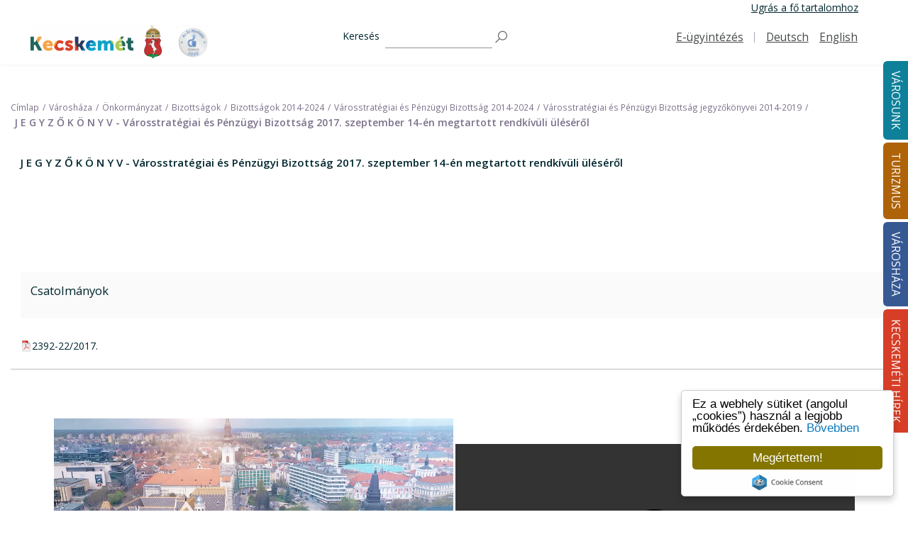

--- FILE ---
content_type: text/html; charset=UTF-8
request_url: https://kecskemet.hu/varoshaza/onkormanyzat/bizottsagok/bizottsagok-2014-2019/varosstrategiai-es-penzugyi-bizottsag-2014-2019/varosstrategiai-es-penzugyi-bizottsag-jegyzokonyvei-2014-2019-56744
body_size: 25258
content:
<!DOCTYPE html>
<?xml encoding="UTF-8"><html lang="hu" tabindex="-1">
    <head tabindex="-1">
        
	<link rel="stylesheet" type="text/css" href="https://kecskemet.hu/templates/kecskemet2020/css/swiper.min.css" media="screen" tabindex="-1">

	<link rel="stylesheet" type="text/css" href="https://kecskemet.hu/templates/kecskemet2020/css/css_4.css" media="screen" tabindex="-1">

	<link rel="stylesheet" type="text/css" href="https://kecskemet.hu/templates/kecskemet2020/css/css_u.css" media="screen" tabindex="-1">

	<link rel="stylesheet" type="text/css" href="https://kecskemet.hu/templates/kecskemet2020/css/custom.css" media="screen" tabindex="-1">

	<link rel="stylesheet" type="text/css" href="https://kecskemet.hu/templates/kecskemet2020/css/slick.css" media="screen" tabindex="-1">

	<link rel="stylesheet" type="text/css" href="https://kecskemet.hu/templates/kecskemet2020/css/slick-theme.css" media="screen" tabindex="-1">

	<link rel="stylesheet" type="text/css" href="https://kecskemet.hu/templates/kecskemet2020/css/colorbox.css" media="screen" tabindex="-1">

	<script type="text/javascript" src="https://kecskemet.hu/js/jquery/jquery-2.1.1.min.js" tabindex="-1"></script>

	<script type="text/javascript" tabindex="-1">
/*<![CDATA[*/

        $(document).ready(function() {

            var search_input = $("#search");

            jQuery('#views-exposed-form-search-page').submit(function(){
                if(search_input.val() == "")
                {
                    search_input.focus();
                    return false;
                }
                return true;
            });

            search_input.focus(function() {
                    if(search_input.val() == "")
                        search_input.val("")
            });

            search_input.blur(function() {
                    if(search_input.val() == "")
                        search_input.val("")
            });
	});
/*]]>*/
</script>
<title tabindex="-1"></title>
<meta charset="utf-8" tabindex="-1">

<script async src="https://www.googletagmanager.com/gtag/js?id=UA-140026995-1" tabindex="-1"></script>
<script tabindex="-1">window.dataLayer = window.dataLayer || [];function gtag() {
        dataLayer.push(arguments)
    }
    ;
    gtag("js", new Date());
    gtag("config", "UA-140026995-1", {"groups": "default", "anonymize_ip": true, "allow_ad_personalization_signals": false});</script>

<meta name="viewport" content="width=device-width, initial-scale=1.0" tabindex="-1">
<link rel="shortcut icon" href="https://kecskemet.hu/templates/kecskemet2020/images/favicon.ico" type="image/vnd.microsoft.icon" tabindex="-1">

 


            </head>
    <body class="page-menuGroup- path-node page-node-type-landing-page root-menuGroup-" tabindex="-1">
        <a href="#main-content" class="visually-hidden focusable" tabindex="-1">
            Ugr&aacute;s a tartalomra        </a>

        <div class="dialog-off-canvas-main-canvas" data-off-canvas-main-canvas tabindex="-1">

            <div class="offcanvas off-canvas position-right" id="offCanvas" data-off-canvas tabindex="-1">
    <div tabindex="-1">
        <nav role="navigation" aria-labelledby="block-mainnavigation-offcanvas-menu" id="block-mainnavigation-offcanvas" data-block-plugin-id="system_menu_block:main" tabindex="-1">
            <h2 class="visually-hidden" id="block-mainnavigation-offcanvas-menu" tabindex="-1">Main navigation</h2>
            <ul class="menu offcanvas-menu accordion-menu" data-responsive-menu="accordion large-dropdown" region="offcanvas" id="vi1" tabindex="-1"><li class="menu__item firstItem" tabindex="-1"><a class="menu__link" href="https://kecskemet.hu/varosunk">V&aacute;rosunk</a><ul class="menu menu--sub menu--sub-1" tabindex="-1"><li class="dropdown firstItem" tabindex="-1"><a class="menu__link" role="button" data-toggle="dropdown" href="https://kecskemet.hu/varosunk/a-varosrol">A v&aacute;rosr&oacute;l <b class="caret" tabindex="-1"></b></a><ul class="menu menu--sub menu--sub-1" tabindex="-1"><li class="dropdown firstItem" tabindex="-1"><a class="menu__link" role="button" data-toggle="dropdown" href="https://kecskemet.hu/varosunk/a-varosrol/kecskemet-tortenete">Kecskem&eacute;t t&ouml;rt&eacute;nete <b class="caret" tabindex="-1"></b></a><ul class="menu menu--sub menu--sub-1" tabindex="-1"><li class="menu__item firstItem" tabindex="-1"><a target="_blank" class="menu__link" href="http://kecskemet650.hu/kronika/anno">Fejezetek Kecskem&eacute;t t&ouml;rt&eacute;net&eacute;b&#337;l</a></li><li class="menu__item" tabindex="-1"><a target="_blank" class="menu__link" href="http://kecskemet650.hu/udvozlet-kecskemetrol">&Uuml;dv&ouml;zlet Kecskem&eacute;tr&#337;l</a></li><li class="menu__item" tabindex="-1"><a target="_blank" class="menu__link" href="http://kecskemet650.hu/keptar">Gal&eacute;ria</a></li><li class="menu__item lastItem" tabindex="-1"><a class="menu__link" href="https://kecskemet.hu/varosunk/a-varosrol/kecskemet-tortenete/kecskemet-rovid-tortenete">Kecskem&eacute;t r&ouml;vid t&ouml;rt&eacute;nete</a></li></ul></li><li class="menu__item" tabindex="-1"><a class="menu__link" href="https://kecskemet.hu/varosunk/a-varosrol/varosreszek">V&aacute;rosr&eacute;szek</a></li><li class="menu__item lastItem" tabindex="-1"><a class="menu__link" href="https://kecskemet.hu/varosunk/a-varosrol/kecskemet-gazdasaga">Kecskem&eacute;t gazdas&aacute;ga</a></li></ul></li><li class="menu__item" tabindex="-1"><a class="menu__link" href="https://kecskemet.hu/varosunk/kozerdeku-telefonszamok">K&ouml;z&eacute;rdek&#369; telefonsz&aacute;mok</a></li><li class="dropdown" tabindex="-1"><a class="menu__link" role="button" data-toggle="dropdown" href="https://kecskemet.hu/varosunk/ugyintezes">&Uuml;gyint&eacute;z&eacute;s <b class="caret" tabindex="-1"></b></a><ul class="menu menu--sub menu--sub-1" tabindex="-1"><li class="menu__item firstItem" tabindex="-1"><a class="menu__link" href="https://kecskemet.hu/varosunk/ugyintezes/bacs-kiskun-megyei-kormanyhivatal">B&aacute;cs-Kiskun V&aacute;rmegyei Korm&aacute;nyhivatal</a></li><li class="menu__item" tabindex="-1"><a target="_blank" class="menu__link" href="/varoshaza/polgarmesteri-hivatal/elerhetosegek-ugyfelszolgalat-irodak">Polg&aacute;rmesteri hivatal</a></li><li class="menu__item" tabindex="-1"><a class="menu__link" href="https://kecskemet.hu/varosunk/ugyintezes/magyar-allamkincstar">Magyar &Aacute;llamkincst&aacute;r</a></li><li class="menu__item" tabindex="-1"><a class="menu__link" href="https://kecskemet.hu/varosunk/ugyintezes/kozszolgaltatok">K&ouml;zszolg&aacute;ltat&oacute;k</a></li><li class="menu__item" tabindex="-1"><a class="menu__link" href="https://kecskemet.hu/varosunk/ugyintezes/postak">Post&aacute;k</a></li><li class="menu__item" tabindex="-1"><a class="menu__link" href="https://kecskemet.hu/varosunk/ugyintezes/birosagok">B&iacute;r&oacute;s&aacute;gok</a></li><li class="menu__item" tabindex="-1"><a class="menu__link" href="https://kecskemet.hu/varosunk/ugyintezes/rendeszeti-szervek">Rend&eacute;szeti szervek</a></li><li class="menu__item lastItem" tabindex="-1"><a class="menu__link" href="https://kecskemet.hu/varosunk/ugyintezes/kamarak">Kamar&aacute;k</a></li></ul></li><li class="dropdown" tabindex="-1"><a class="menu__link" role="button" data-toggle="dropdown" href="https://kecskemet.hu/varosunk/egeszsegugy">Eg&eacute;szs&eacute;g&uuml;gy <b class="caret" tabindex="-1"></b></a><ul class="menu menu--sub menu--sub-1" tabindex="-1"><li class="dropdown firstItem" tabindex="-1"><a class="menu__link" role="button" data-toggle="dropdown" href="https://kecskemet.hu/varosunk/egeszsegugy/alapellatas">Alapell&aacute;t&aacute;s <b class="caret" tabindex="-1"></b></a><ul class="menu menu--sub menu--sub-1" tabindex="-1"><li class="menu__item firstItem" tabindex="-1"><a target="_blank" class="menu__link" href="https://www.eszii.hu/egeszsegugy/">H&aacute;ziorvosok</a></li><li class="menu__item" tabindex="-1"><a target="_blank" class="menu__link" href="https://www.eszii.hu/egeszsegugy/">H&aacute;zi gyermekorvosok</a></li><li class="menu__item" tabindex="-1"><a target="_blank" class="menu__link" href="https://www.eszii.hu/egeszsegugy/">Fogorvosok</a></li><li class="menu__item" tabindex="-1"><a target="_blank" class="menu__link" href="https://www.eszii.hu/egeszsegugy/">V&eacute;d&#337;n&#337;k</a></li><li class="menu__item" tabindex="-1"><a target="_blank" class="menu__link" href="https://www.eszii.hu/">Feln&#337;tt h&aacute;ziorvos, h&aacute;zi gyermekorvos, fogorvos, v&eacute;d&#337;n&#337; keres&#337;</a></li><li class="menu__item" tabindex="-1"><a target="_blank" class="menu__link" href="https://www.eszii.hu/egeszsegugy/">Anyatejgy&#369;jt&#337; &Aacute;llom&aacute;s</a></li><li class="menu__item lastItem" tabindex="-1"><a target="_blank" class="menu__link" href="https://www.eszii.hu/egeszsegugy/">V&eacute;rv&eacute;teli helyek</a></li></ul></li><li class="menu__item" tabindex="-1"><a class="menu__link" href="https://kecskemet.hu/varosunk/egeszsegugy/szakrendelesek-korhaz">Szakrendel&eacute;sek, k&oacute;rh&aacute;z</a></li><li class="menu__item" tabindex="-1"><a class="menu__link" href="https://kecskemet.hu/varosunk/egeszsegugy/surgossegi-ellatas-ugyeletek">S&uuml;rg&#337;ss&eacute;gi ell&aacute;t&aacute;s, &uuml;gyeletek</a></li><li class="menu__item lastItem" tabindex="-1"><a class="menu__link" href="https://kecskemet.hu/varosunk/egeszsegugy/gyogyszertarak">Gy&oacute;gyszert&aacute;rak</a></li></ul></li><li class="dropdown" tabindex="-1"><a class="menu__link" role="button" data-toggle="dropdown" href="https://kecskemet.hu/varosunk/szocialis-es-gyermekjoleti-ellatas">Szoci&aacute;lis &eacute;s gyermekj&oacute;l&eacute;ti ell&aacute;t&aacute;s <b class="caret" tabindex="-1"></b></a><ul class="menu menu--sub menu--sub-1" tabindex="-1"><li class="menu__item firstItem" tabindex="-1"><a class="menu__link" href="https://kecskemet.hu/varosunk/szocialis-es-gyermekjoleti-ellatas/egeszsegugyi-es-szocialis-intezmenyek-igazgatosaga/egeszsegugyi-es-szocialis-intezmenyek-igazgatosaga">Eg&eacute;szs&eacute;g&uuml;gyi &eacute;s Szoci&aacute;lis Int&eacute;zm&eacute;nyek Igazgat&oacute;s&aacute;ga</a></li><li class="menu__item" tabindex="-1"><a class="menu__link" href="https://kecskemet.hu/varosunk/szocialis-es-gyermekjoleti-ellatas/oszirozsa-idoskoruak-gondozohaza">&#336;szir&oacute;zsa Id&#337;skor&uacute;ak Gondoz&oacute;h&aacute;za</a></li><li class="menu__item" tabindex="-1"><a class="menu__link" href="https://kecskemet.hu/varosunk/szocialis-es-gyermekjoleti-ellatas/gyermeketkeztetes-es-szocialis-ellatasok-teritesi-dijai-kedvezmenyek">Gyermek&eacute;tkeztet&eacute;s &eacute;s szoci&aacute;lis ell&aacute;t&aacute;sok t&eacute;r&iacute;t&eacute;si d&iacute;jai, kedvezm&eacute;nyek</a></li><li class="menu__item" tabindex="-1"><a class="menu__link" href="https://kecskemet.hu/varosunk/szocialis-es-gyermekjoleti-ellatas/ertekeles-a-gyermekjoleti-es-gyermekvedelmi-feladatok-ellatasarol">&Eacute;rt&eacute;kel&eacute;s a gyermekj&oacute;l&eacute;ti &eacute;s gyermekv&eacute;delmi feladatok ell&aacute;t&aacute;s&aacute;r&oacute;l </a></li><li class="menu__item" tabindex="-1"><a class="menu__link" href="https://kecskemet.hu/varosunk/szocialis-es-gyermekjoleti-ellatas/hajlektalanok-ellatasa">Hajl&eacute;ktalanok ell&aacute;t&aacute;sa</a></li><li class="menu__item" tabindex="-1"><a target="_blank" class="menu__link" href="http://www.revkecskemet.hu/">Pszichi&aacute;triai &eacute;s szeved&eacute;lybetegek k&ouml;z&ouml;ss&eacute;gi &eacute;s nappali ell&aacute;t&aacute;sa</a></li><li class="menu__item" tabindex="-1"><a target="_blank" class="menu__link" href="http://sos.hu/kecskemet/">Gyermekek &aacute;tmeneti gondoz&aacute;sa</a></li><li class="menu__item" tabindex="-1"><a class="menu__link" href="https://kecskemet.hu/varosunk/szocialis-es-gyermekjoleti-ellatas/bacs-kiskun-megyei-gyermekvedelmi-kozpont-es-teruleti-gyermekvedelmi-szakszolgalat/bacs-kiskun-megyei-gyermekvedelmi-kozpont-es-teruleti-gyermekvedelmi-szakszolgalat">B&aacute;cs-Kiskun Megyei Gyermekv&eacute;delmi K&ouml;zpont &eacute;s Ter&uuml;leti Gyermekv&eacute;delmi Szakszolg&aacute;lat</a></li><li class="menu__item" tabindex="-1"><a class="menu__link" href="https://kecskemet.hu/varosunk/szocialis-es-gyermekjoleti-ellatas/bacs-kiskun-megyei-platan-integralt-szocialis-intezmeny/bacs-kiskun-megyei-platan-integralt-szocialis-intezmeny">B&aacute;cs-Kiskun Megyei "Plat&aacute;n" Integr&aacute;lt Szoci&aacute;lis Int&eacute;zm&eacute;ny</a></li><li class="menu__item lastItem" tabindex="-1"><a class="menu__link" href="https://kecskemet.hu/varosunk/szocialis-es-gyermekjoleti-ellatas/civil-illetve-egyhazi-szervezetek-szocialis-gyermekjoleti-es-gyermekvedelmi-szolgaltatasai">Civil, illetve egyh&aacute;zi szervezetek szoci&aacute;lis gyermekj&oacute;l&eacute;ti &eacute;s gyermekv&eacute;delmi szolg&aacute;ltat&aacute;sai</a></li></ul></li><li class="dropdown" tabindex="-1"><a class="menu__link" role="button" data-toggle="dropdown" href="https://kecskemet.hu/varosunk/oktatas-neveles">Oktat&aacute;s, nevel&eacute;s <b class="caret" tabindex="-1"></b></a><ul class="menu menu--sub menu--sub-1" tabindex="-1"><li class="menu__item firstItem" tabindex="-1"><a class="menu__link" href="https://kecskemet.hu/varosunk/oktatas-neveles/bolcsodek">B&ouml;lcs&#337;d&eacute;k</a></li><li class="menu__item" tabindex="-1"><a class="menu__link" href="https://kecskemet.hu/varosunk/oktatas-neveles/bolcsodei-felveteli/bolcsodei-felveteli">B&ouml;lcs&#337;dei beiratkoz&aacute;s</a></li><li class="menu__item" tabindex="-1"><a class="menu__link" href="https://kecskemet.hu/varosunk/oktatas-neveles/bolcsodek-nyari-nyitvatartasa">B&ouml;lcs&ouml;d&eacute;k ny&aacute;ri nyitvatart&aacute;sa</a></li><li class="menu__item" tabindex="-1"><a class="menu__link" href="https://kecskemet.hu/varosunk/oktatas-neveles/ovodak">&Oacute;vod&aacute;k</a></li><li class="menu__item" tabindex="-1"><a class="menu__link" href="https://kecskemet.hu/varosunk/oktatas-neveles/ovodai-beiratkozas">&Oacute;vodai beiratkoz&aacute;s</a></li><li class="menu__item" tabindex="-1"><a class="menu__link" href="https://kecskemet.hu/varosunk/oktatas-neveles/ovodak-nyitvatartasa">&Oacute;vod&aacute;k nyitvatart&aacute;sa</a></li><li class="menu__item" tabindex="-1"><a class="menu__link" href="https://kecskemet.hu/varosunk/oktatas-neveles/altalanos-iskolak-es-alapfoku-muveszeti-iskolak">&Aacute;ltal&aacute;nos iskol&aacute;k &eacute;s Alapfok&uacute; M&#369;v&eacute;szeti Iskol&aacute;k</a></li><li class="menu__item" tabindex="-1"><a class="menu__link" href="https://kecskemet.hu/varosunk/oktatas-neveles/altalanos-iskolai-beiratkozas">&Aacute;ltal&aacute;nos iskolai beiratkoz&aacute;s</a></li><li class="menu__item" tabindex="-1"><a class="menu__link" href="https://kecskemet.hu/varosunk/oktatas-neveles/kozepiskolak-kollegiumok">K&ouml;z&eacute;piskol&aacute;k, koll&eacute;giumok</a></li><li class="menu__item" tabindex="-1"><a class="menu__link" href="https://kecskemet.hu/varosunk/oktatas-neveles/egyetem">Egyetem</a></li><li class="menu__item lastItem" tabindex="-1"><a class="menu__link" href="https://kecskemet.hu/varosunk/oktatas-neveles/gyermeketkeztetes-es-szocialis-ellatasok-teritesi-dijai-kedvezmenyek">Gyermek&eacute;tkeztet&eacute;s &eacute;s szoci&aacute;lis ell&aacute;t&aacute;sok t&eacute;r&iacute;t&eacute;si d&iacute;jai, kedvezm&eacute;nyek</a></li></ul></li><li class="dropdown" tabindex="-1"><a class="menu__link" role="button" data-toggle="dropdown" href="https://kecskemet.hu/varosunk/kozlekedes">K&ouml;zleked&eacute;s <b class="caret" tabindex="-1"></b></a><ul class="menu menu--sub menu--sub-1" tabindex="-1"><li class="menu__item firstItem" tabindex="-1"><a class="menu__link" href="https://kecskemet.hu/varosunk/kozlekedes/utinform">&Uacute;tinform</a></li><li class="menu__item" tabindex="-1"><a class="menu__link" href="https://kecskemet.hu/varosunk/kozlekedes/kozponti-buszpalyaudvar/kozponti-buszpalyaudvar">K&ouml;zponti Buszp&aacute;lyaudvar</a></li><li class="menu__item" tabindex="-1"><a class="menu__link" href="https://kecskemet.hu/varosunk/kozlekedes/tavolsagi-buszpalyaudvar/tavolsagi-buszpalyaudvar">T&aacute;vols&aacute;gi buszp&aacute;lyaudvar</a></li><li class="menu__item" tabindex="-1"><a class="menu__link" href="https://kecskemet.hu/varosunk/kozlekedes/vasutallomas/vasutallomas">Vas&uacute;t&aacute;llom&aacute;s</a></li><li class="menu__item" tabindex="-1"><a class="menu__link" href="https://kecskemet.hu/varosunk/kozlekedes/parkolas-es-parkoloberlet">Parkol&aacute;s &eacute;s parkol&oacute;b&eacute;rlet</a></li><li class="menu__item" tabindex="-1"><a class="menu__link" href="https://kecskemet.hu/varosunk/kozlekedes/taxi">Taxi</a></li><li class="menu__item lastItem" tabindex="-1"><a class="menu__link" href="https://kecskemet.hu/varosunk/kozlekedes/elektromos-toltoallomasok">Elektromos t&ouml;lt&#337;&aacute;llom&aacute;sok</a></li></ul></li><li class="dropdown" tabindex="-1"><a class="menu__link" role="button" data-toggle="dropdown" href="https://kecskemet.hu/varosunk/kozosseg">K&ouml;z&ouml;ss&eacute;g <b class="caret" tabindex="-1"></b></a><ul class="menu menu--sub menu--sub-1" tabindex="-1"><li class="menu__item firstItem" tabindex="-1"><a class="menu__link" href="https://kecskemet.hu/varosunk/kozosseg/egyhazak">Egyh&aacute;zak</a></li><li class="dropdown" tabindex="-1"><a class="menu__link" role="button" data-toggle="dropdown" href="https://kecskemet.hu/varosunk/kozosseg/civil-szervezetek">Civil szervezetek <b class="caret" tabindex="-1"></b></a><ul class="menu menu--sub menu--sub-1" tabindex="-1"><li class="menu__item firstItem" tabindex="-1"><a target="_blank" class="menu__link" href="http://birosag.hu/allampolgaroknak/civil/civil-szervezetek-orszagos-nevjegyzekenek-kozzetetel-keresoje#">Civil szervezet keres&#337;</a></li><li class="menu__item" tabindex="-1"><a target="_blank" class="menu__link" href="http://varosicivilkerekasztalkecskemet.webnode.hu/">V&aacute;rosi Civil Kerekasztal Kecskem&eacute;t</a></li><li class="dropdown lastItem" tabindex="-1"><a class="menu__link" role="button" data-toggle="dropdown" href="https://kecskemet.hu/varosunk/kozosseg/civil-szervezetek/nyugdijas-szovetseg">Kecskem&eacute;ti Nyugd&iacute;jassz&ouml;vets&eacute;g <b class="caret" tabindex="-1"></b></a><ul class="menu menu--sub menu--sub-1" tabindex="-1"><li class="menu__item firstItem" tabindex="-1"><a class="menu__link" href="https://kecskemet.hu/varosunk/kozosseg/civil-szervezetek/nyugdijas-szovetseg/bemutatkozas-torteneti-attekintes">Bemutatkoz&aacute;s, t&ouml;rt&eacute;neti &aacute;ttekint&eacute;s</a></li><li class="dropdown" tabindex="-1"><a class="menu__link" role="button" data-toggle="dropdown" href="https://kecskemet.hu/varosunk/kozosseg/civil-szervezetek/nyugdijas-szovetseg/nyugdijas-szovetseg---dokumentumok">Dokumentumok <b class="caret" tabindex="-1"></b></a><ul class="menu menu--sub menu--sub-1" tabindex="-1"><li class="menu__item firstItem" tabindex="-1"><a class="menu__link" href="https://kecskemet.hu/varosunk/kozosseg/civil-szervezetek/nyugdijas-szovetseg/alapszabaly">Alapszab&aacute;ly</a></li><li class="menu__item" tabindex="-1"><a class="menu__link" href="https://kecskemet.hu/varosunk/kozosseg/civil-szervezetek/nyugdijas-szovetseg/dokumentumok/nyugdijas-szovetseg---2022-79770">2022</a></li><li class="menu__item" tabindex="-1"><a class="menu__link" href="https://kecskemet.hu/varosunk/kozosseg/civil-szervezetek/nyugdijas-szovetseg/dokumentumok/2023-80372">2023</a></li><li class="menu__item" tabindex="-1"><a class="menu__link" href="https://kecskemet.hu/varosunk/kozosseg/civil-szervezetek/kecskemeti-nyugdijasszovetseg/dokumentumok/2024-82168">2024</a></li><li class="menu__item lastItem" tabindex="-1"><a class="menu__link" href="https://kecskemet.hu/varosunk/2025-84262">2025</a></li></ul></li><li class="menu__item" tabindex="-1"><a class="menu__link" href="https://kecskemet.hu/varosunk/kozosseg/civil-szervezetek/nyugdijas-szovetseg/palyazat/intergeneracios-programok-a-szebb-nyugdijas-evekert">P&aacute;ly&aacute;zat- Intergener&aacute;ci&oacute;s programok a szebb nyugd&iacute;jas &eacute;vek&eacute;rt</a></li><li class="menu__item" tabindex="-1"><a class="menu__link" href="https://kecskemet.hu/varosunk/kozosseg/civil-szervezetek/nyugdijas-szovetseg/aktualitasok-rendezvenyeink">Aktualit&aacute;sok, rendezv&eacute;nyeink</a></li><li class="menu__item" tabindex="-1"><a class="menu__link" href="https://kecskemet.hu/varosunk/kozosseg/civil-szervezetek/nyugdijas-szovetseg/klubjaink">Klubjaink</a></li><li class="menu__item" tabindex="-1"><a class="menu__link" href="https://kecskemet.hu/varosunk/kozosseg/civil-szervezetek/nyugdijas-szovetseg/kapcsolat">Kapcsolat</a></li><li class="menu__item lastItem" tabindex="-1"><a class="menu__link" href="https://kecskemet.hu/varosunk/kozosseg/civil-szervezetek/nyugdijas-szovetseg/palyazatok-2">P&aacute;ly&aacute;zatok</a></li></ul></li></ul></li><li class="menu__item" tabindex="-1"><a class="menu__link" href="https://kecskemet.hu/varosunk/kozosseg/sport">Sport</a></li><li class="menu__item" tabindex="-1"><a class="menu__link" href="https://kecskemet.hu/varosunk/kozosseg/kozossegi-terek">K&ouml;z&ouml;ss&eacute;gi terek</a></li><li class="menu__item" tabindex="-1"><a target="_blank" class="menu__link" href="/turizmus/elmenyek">&Eacute;lm&eacute;nyek</a></li><li class="dropdown" tabindex="-1"><a target="_blank" class="menu__link" role="button" data-toggle="dropdown" href="/turizmus/vendeglatas-gasztronomia">Gasztron&oacute;mia  <b class="caret" tabindex="-1"></b></a><ul class="menu menu--sub menu--sub-1" tabindex="-1"><li class="menu__item firstItem" tabindex="-1"><a class="menu__link" href="https://kecskemet.hu/varosunk/kozosseg/gasztronomia-/ettermek-csardak-pizzeriak">&Eacute;ttermek, cs&aacute;rd&aacute;k, pizz&eacute;ri&aacute;k</a></li><li class="menu__item" tabindex="-1"><a class="menu__link" href="https://kecskemet.hu/varosunk/kozosseg/gasztronomia-/gyorsettermek">Gyors&eacute;ttermek</a></li><li class="menu__item" tabindex="-1"><a class="menu__link" href="https://kecskemet.hu/varosunk/kozosseg/gasztronomia-/kavezok-cukraszdak">K&aacute;v&eacute;z&oacute;k, cukr&aacute;szd&aacute;k</a></li><li class="menu__item lastItem" tabindex="-1"><a class="menu__link" href="https://kecskemet.hu/varosunk/kozosseg/gasztronomia-/barok-sorozok">B&aacute;rok, s&ouml;r&ouml;z&#337;k</a></li></ul></li><li class="menu__item" tabindex="-1"><a class="menu__link" href="https://kecskemet.hu/varosunk/kozosseg/szorakozohelyek">Sz&oacute;rakoz&oacute;helyek</a></li><li class="menu__item" tabindex="-1"><a class="menu__link" href="https://kecskemet.hu/varosunk/kozosseg/piacok">Piacok</a></li><li class="menu__item" tabindex="-1"><a target="_blank" class="menu__link" href="http://kecskemetkartya.hu">Kecskem&eacute;t k&aacute;rtya</a></li><li class="menu__item lastItem" tabindex="-1"><a class="menu__link" href="https://kecskemet.hu/varosunk/kozosseg/kecskemeti-szleng">Kecskem&eacute;ti szleng</a></li></ul></li><li class="dropdown" tabindex="-1"><a class="menu__link" role="button" data-toggle="dropdown" href="https://kecskemet.hu/varosunk/eletkepek">&Eacute;letk&eacute;pek <b class="caret" tabindex="-1"></b></a><ul class="menu menu--sub menu--sub-1" tabindex="-1"><li class="menu__item firstItem" tabindex="-1"><a class="menu__link" href="https://kecskemet.hu/varosunk/eletkepek/fotogaleria">Fot&oacute;gal&eacute;ria</a></li><li class="menu__item lastItem" tabindex="-1"><a class="menu__link" href="https://kecskemet.hu/varosunk/eletkepek/videogaleria">Vide&oacute;gal&eacute;ria</a></li></ul></li><li class="menu__item" tabindex="-1"><a class="menu__link" href="https://kecskemet.hu/varosunk/koronavirus">Koronav&iacute;rus</a></li><li class="dropdown lastItem" tabindex="-1"><a class="menu__link" role="button" data-toggle="dropdown" href="https://kecskemet.hu/varosunk/minden-ami-hulladek">Minden, ami hullad&eacute;k <b class="caret" tabindex="-1"></b></a><ul class="menu menu--sub menu--sub-1" tabindex="-1"><li class="menu__item firstItem" tabindex="-1"><a class="menu__link" href="https://kecskemet.hu/varosunk/minden-ami-hulladek/hulladekszallitas-hulladekudvarok">Hullad&eacute;ksz&aacute;ll&iacute;t&aacute;s, hullad&eacute;kudvarok</a></li><li class="menu__item" tabindex="-1"><a class="menu__link" href="https://kecskemet.hu/varosunk/lakossagi-tajekoztato-gyakran-ismetelt-kerdesek">Lakoss&aacute;gi t&aacute;j&eacute;koztat&oacute; - Gyakran ism&eacute;telt k&eacute;rd&eacute;sek</a></li><li class="menu__item" tabindex="-1"><a class="menu__link" href="https://kecskemet.hu/varosunk/minden-ami-hulladek/szelektiv-gyujtes-es-egyeb-otletek">Szelekt&iacute;v gy&#369;jt&eacute;s &eacute;s egy&eacute;b &ouml;tletek</a></li><li class="menu__item" tabindex="-1"><a class="menu__link" href="https://kecskemet.hu/varosunk/minden-ami-hulladek/uj-italcsomagolas-visszavaltasi-rendszer-drs">&Uacute;j italcsomagol&aacute;s visszav&aacute;lt&aacute;si rendszer (DRS)</a></li><li class="menu__item" tabindex="-1"><a class="menu__link" href="https://kecskemet.hu/varosunk/minden-ami-hulladek/hulladekgyujtes-a-kozteruleteken">Hullad&eacute;kgy&#369;jt&eacute;s a k&ouml;zter&uuml;leteken</a></li><li class="menu__item lastItem" tabindex="-1"><a class="menu__link" href="https://kecskemet.hu/varosunk/minden-ami-hulladek/tisztitsuk-meg-az-orszagot---2020">&bdquo;Tiszt&iacute;tsuk meg az Orsz&aacute;got!&rdquo;</a></li></ul></li></ul></li><li class="menu__item" tabindex="-1"><a class="menu__link" href="https://kecskemet.hu/turizmus">Turizmus</a><ul class="menu menu--sub menu--sub-1" tabindex="-1"><li class="menu__item firstItem" tabindex="-1"><a class="menu__link" href="https://kecskemet.hu/turizmus/hasznos-infok/tourinform/tourinform">Tourinform</a></li><li class="menu__item" tabindex="-1"><a class="menu__link" href="https://kecskemet.hu/turizmus/hasznos-infok/idegenvezetok">Idegenvezet&#337;k</a></li><li class="dropdown" tabindex="-1"><a class="menu__link" role="button" data-toggle="dropdown" href="https://kecskemet.hu/turizmus/oroksegunk">&Ouml;r&ouml;ks&eacute;g&uuml;nk <b class="caret" tabindex="-1"></b></a><ul class="menu menu--sub menu--sub-1" tabindex="-1"><li class="menu__item firstItem" tabindex="-1"><a class="menu__link" href="https://kecskemet.hu/turizmus/oroksegunk/kulturalis-oroksegunk">Kultur&aacute;lis &ouml;r&ouml;ks&eacute;g&uuml;nk</a></li><li class="menu__item" tabindex="-1"><a class="menu__link" href="https://kecskemet.hu/turizmus/oroksegunk/muzeumok-gyujtemenyek">M&uacute;zeumok, gy&#369;jtem&eacute;nyek</a></li><li class="menu__item" tabindex="-1"><a class="menu__link" href="https://kecskemet.hu/turizmus/oroksegunk/templomok-szakralis-helyek">Templomok, szakr&aacute;lis helyek</a></li><li class="menu__item" tabindex="-1"><a class="menu__link" href="https://kecskemet.hu/turizmus/oroksegunk/kozteri-alkotasok">K&ouml;zt&eacute;ri alkot&aacute;sok</a></li><li class="menu__item lastItem" tabindex="-1"><a class="menu__link" href="https://kecskemet.hu/turizmus/oroksegunk/epitomesteri-alkotasok">&Eacute;p&iacute;t&#337;mesteri alkot&aacute;sok</a></li></ul></li><li class="dropdown" tabindex="-1"><a class="menu__link" role="button" data-toggle="dropdown" href="https://kecskemet.hu/turizmus/erdekessegek">&Eacute;rdekess&eacute;gek <b class="caret" tabindex="-1"></b></a><ul class="menu menu--sub menu--sub-1" tabindex="-1"><li class="menu__item firstItem" tabindex="-1"><a class="menu__link" href="https://kecskemet.hu/turizmus/erdekessegek/varosi-legendak">V&aacute;rosi legend&aacute;k</a></li><li class="menu__item" tabindex="-1"><a class="menu__link" href="https://kecskemet.hu/turizmus/erdekessegek/kecskemet-hires-szulottei">Kecskem&eacute;t h&iacute;res sz&uuml;l&ouml;ttei</a></li><li class="menu__item lastItem" tabindex="-1"><a class="menu__link" href="https://kecskemet.hu/turizmus/erdekessegek/-mit-adtak-nekunk-a-kecskemetiek"> Mit adtak nek&uuml;nk a kecskem&eacute;tiek?</a></li></ul></li><li class="menu__item" tabindex="-1"><a class="menu__link" href="https://kecskemet.hu/turizmus/elmenyek">&Eacute;lm&eacute;nyek</a></li><li class="menu__item" tabindex="-1"><a class="menu__link" href="https://kecskemet.hu/turizmus/kecskemet-kornyeke">Kecskem&eacute;t k&ouml;rny&eacute;ke</a></li><li class="menu__item" tabindex="-1"><a class="menu__link" href="https://kecskemet.hu/turizmus/varosi-setak">V&aacute;rosi s&eacute;t&aacute;k</a></li><li class="dropdown" tabindex="-1"><a class="menu__link" role="button" data-toggle="dropdown" href="https://kecskemet.hu/turizmus/vendeglatas-gasztronomia">Vend&eacute;gl&aacute;t&aacute;s, gasztron&oacute;mia <b class="caret" tabindex="-1"></b></a><ul class="menu menu--sub menu--sub-1" tabindex="-1"><li class="menu__item firstItem" tabindex="-1"><a class="menu__link" href="https://kecskemet.hu/turizmus/vendeglatas-gasztronomia/ettermek-csardak-pizzeriak">&Eacute;ttermek, cs&aacute;rd&aacute;k, pizz&eacute;ri&aacute;k</a></li><li class="menu__item" tabindex="-1"><a class="menu__link" href="https://kecskemet.hu/turizmus/vendeglatas-gasztronomia/gyorsettermek">Gyors&eacute;ttermek</a></li><li class="menu__item" tabindex="-1"><a class="menu__link" href="https://kecskemet.hu/turizmus/vendeglatas-gasztronomia/kavezok-cukraszdak">K&aacute;v&eacute;z&oacute;k, cukr&aacute;szd&aacute;k</a></li><li class="menu__item" tabindex="-1"><a class="menu__link" href="https://kecskemet.hu/turizmus/vendeglatas-gasztronomia/barok-sorozok">B&aacute;rok, s&ouml;r&ouml;z&#337;k</a></li><li class="menu__item lastItem" tabindex="-1"><a class="menu__link" href="https://kecskemet.hu/turizmus/vendeglatas-gasztronomia/szorakozohelyek">Sz&oacute;rakoz&oacute;helyek</a></li></ul></li><li class="menu__item" tabindex="-1"><a class="menu__link" href="https://kecskemet.hu/turizmus/szallas">Sz&aacute;ll&aacute;s</a></li><li class="menu__item" tabindex="-1"><a class="menu__link" href="https://kecskemet.hu/turizmus/konferencia--es-rendezvenyturizmus">Konferencia- &eacute;s rendezv&eacute;nyturizmus</a></li><li class="dropdown" tabindex="-1"><a class="menu__link" role="button" data-toggle="dropdown" href="https://kecskemet.hu/turizmus/hasznos-infok">Hasznos inf&oacute;k <b class="caret" tabindex="-1"></b></a><ul class="menu menu--sub menu--sub-1" tabindex="-1"><li class="menu__item firstItem" tabindex="-1"><a class="menu__link" href="https://kecskemet.hu/turizmus/hasznos-infok/surgossegi-ellatas-ugyeletek">S&uuml;rg&#337;ss&eacute;gi ell&aacute;t&aacute;s, &uuml;gyeletek</a></li><li class="menu__item" tabindex="-1"><a class="menu__link" href="https://kecskemet.hu/turizmus/hasznos-infok/parkolas">Parkol&aacute;s</a></li><li class="menu__item" tabindex="-1"><a class="menu__link" href="https://kecskemet.hu/turizmus/hasznos-infok/taxi">Taxi</a></li><li class="menu__item" tabindex="-1"><a class="menu__link" href="https://kecskemet.hu/turizmus/hasznos-infok/menetrendek">Menetrendek</a></li><li class="menu__item" tabindex="-1"><a class="menu__link" href="https://kecskemet.hu/turizmus/hasznos-infok/jarmukolcsonzes">J&aacute;rm&#369;k&ouml;lcs&ouml;nz&eacute;s</a></li><li class="menu__item" tabindex="-1"><a class="menu__link" href="https://kecskemet.hu/turizmus/hasznos-infok/penzvaltok">P&eacute;nzv&aacute;lt&oacute;k</a></li><li class="menu__item lastItem" tabindex="-1"><a class="menu__link" href="https://kecskemet.hu/turizmus/hasznos-infok/bankok">Bankok</a></li></ul></li><li class="menu__item lastItem" tabindex="-1"><a class="menu__link" href="https://kecskemet.hu/turizmus/koronavirus">Koronav&iacute;rus</a></li></ul></li><li class="menu__item lastItem" tabindex="-1"><a class="menu__link" href="https://kecskemet.hu/varoshaza">V&aacute;rosh&aacute;za</a><ul class="menu menu--sub menu--sub-1" tabindex="-1"><li class="menu__item firstItem" tabindex="-1"><a class="menu__link" href="https://kecskemet.hu/varoshaza/tisztsegviselok-kepviselok">Tiszts&eacute;gvisel&#337;k, k&eacute;pvisel&#337;k</a></li><li class="menu__item" tabindex="-1"><a class="menu__link" href="https://kecskemet.hu/varoshaza/orszaggyulesi-kepviselok">Orsz&aacute;ggy&#369;l&eacute;si k&eacute;pvisel&#337;k</a></li><li class="dropdown" tabindex="-1"><a class="menu__link" role="button" data-toggle="dropdown" href="https://kecskemet.hu/varoshaza/onkormanyzat">&Ouml;nkorm&aacute;nyzat <b class="caret" tabindex="-1"></b></a><ul class="menu menu--sub menu--sub-1" tabindex="-1"><li class="dropdown firstItem" tabindex="-1"><a class="menu__link" role="button" data-toggle="dropdown" href="https://kecskemet.hu/varoshaza/onkormanyzat/kozgyules">K&ouml;zgy&#369;l&eacute;s <b class="caret" tabindex="-1"></b></a><ul class="menu menu--sub menu--sub-1" tabindex="-1"><li class="menu__item firstItem" tabindex="-1"><a class="menu__link" href="https://kecskemet.hu/varoshaza/onkormanyzat/kozgyules/kozgyulesi-jegyzokonyvek">K&ouml;zgy&#369;l&eacute;si jegyz&#337;k&ouml;nyvek</a></li><li class="dropdown" tabindex="-1"><a class="menu__link" role="button" data-toggle="dropdown" href="https://kecskemet.hu/varoshaza/onkormanyzat/kozgyules/kozgyulesi-hatarozatok">K&ouml;zgy&#369;l&eacute;si hat&aacute;rozatok <b class="caret" tabindex="-1"></b></a><ul class="menu menu--sub menu--sub-1" tabindex="-1"><li class="menu__item firstItem" tabindex="-1"><a class="menu__link" href="https://kecskemet.hu/varoshaza/onkormanyzat/kozgyules/kozgyulesi-hatarozatok/2025-2">2025</a></li><li class="menu__item" tabindex="-1"><a class="menu__link" href="https://kecskemet.hu/varoshaza/onkormanyzat/kozgyules/kozgyulesi-hatarozatok/2024-2">2024</a></li><li class="menu__item" tabindex="-1"><a class="menu__link" href="https://kecskemet.hu/varoshaza/onkormanyzat/kozgyules/kozgyulesi-hatarozatok/2023-2">2023</a></li><li class="menu__item" tabindex="-1"><a class="menu__link" href="https://kecskemet.hu/varoshaza/onkormanyzat/kozgyules/kozgyulesi-hatarozatok/2022">2022</a></li><li class="menu__item" tabindex="-1"><a class="menu__link" href="https://kecskemet.hu/varoshaza/onkormanyzat/kozgyules/kozgyulesi-hatarozatok/2021">2021</a></li><li class="menu__item" tabindex="-1"><a class="menu__link" href="https://kecskemet.hu/varoshaza/onkormanyzat/kozgyules/kozgyulesi-hatarozatok/2020">2020</a></li><li class="menu__item" tabindex="-1"><a class="menu__link" href="https://kecskemet.hu/varoshaza/onkormanyzat/kozgyules/kozgyulesi-hatarozatok/2019">2019</a></li><li class="menu__item" tabindex="-1"><a class="menu__link" href="https://kecskemet.hu/varoshaza/onkormanyzat/kozgyules/kozgyulesi-hatarozatok/2018">2018</a></li><li class="menu__item" tabindex="-1"><a class="menu__link" href="https://kecskemet.hu/varoshaza/onkormanyzat/kozgyules/kozgyulesi-hatarozatok/2017">2017</a></li><li class="menu__item" tabindex="-1"><a class="menu__link" href="https://kecskemet.hu/varoshaza/onkormanyzat/kozgyules/kozgyulesi-hatarozatok/2016">2016</a></li><li class="menu__item" tabindex="-1"><a class="menu__link" href="https://kecskemet.hu/varoshaza/onkormanyzat/kozgyules/kozgyulesi-hatarozatok/2015">2015</a></li><li class="menu__item lastItem" tabindex="-1"><a class="menu__link" href="https://kecskemet.hu/varoshaza/onkormanyzat/kozgyules/kozgyulesi-hatarozatok/2014">2014</a></li></ul></li><li class="menu__item" tabindex="-1"><a class="menu__link" href="https://kecskemet.hu/varoshaza/onkormanyzat/kozgyules/meghivok-eloterjesztesek">Megh&iacute;v&oacute;k, el&#337;terjeszt&eacute;sek</a></li><li class="menu__item" tabindex="-1"><a class="menu__link" href="https://kecskemet.hu/varoshaza/onkormanyzat/kozgyules/rendeletek-egyseges-szerkezetben">Rendeletek egys&eacute;ges szerkezetben</a></li><li class="menu__item" tabindex="-1"><a class="menu__link" href="https://kecskemet.hu/varoshaza/onkormanyzat/kozgyules/kozgyuleseken-alkotott-illetve-modositott-rendeletek">K&ouml;zgy&#369;l&eacute;seken alkotott, illetve m&oacute;dos&iacute;tott rendeletek</a></li><li class="menu__item" tabindex="-1"><a class="menu__link" href="https://kecskemet.hu/varoshaza/onkormanyzat/kozgyules/szervezeti-es-mukodesi-szabalyzat">Szervezeti &eacute;s M&#369;k&ouml;d&eacute;si Szab&aacute;lyzat</a></li><li class="menu__item" tabindex="-1"><a class="menu__link" href="https://kecskemet.hu/varoshaza/onkormanyzat/kozgyules/onkormanyzati-rendelet-tervezetek-elozetes-velemenyezese">&Ouml;nkorm&aacute;nyzati rendelet-tervezetek el&#337;zetes v&eacute;lem&eacute;nyez&eacute;se</a></li><li class="menu__item" tabindex="-1"><a class="menu__link" href="https://kecskemet.hu/varoshaza/onkormanyzat/kozgyules/a-kozgyules-normativ-hatarozatai">A K&ouml;zgy&#369;l&eacute;s normat&iacute;v hat&aacute;rozatai</a></li><li class="menu__item lastItem" tabindex="-1"><a target="_blank" class="menu__link" href="https://kecskemetitv.hu/musorok/kozgyules">K&ouml;zgy&#369;l&eacute;s arch&iacute;v felv&eacute;telei</a></li></ul></li><li class="dropdown" tabindex="-1"><a class="menu__link" role="button" data-toggle="dropdown" href="https://kecskemet.hu/varoshaza/onkormanyzat/bizottsagok">Bizotts&aacute;gok <b class="caret" tabindex="-1"></b></a><ul class="menu menu--sub menu--sub-1" tabindex="-1"><li class="dropdown firstItem" tabindex="-1"><a class="menu__link" role="button" data-toggle="dropdown" href="https://kecskemet.hu/varoshaza/onkormanyzat/bizottsagok/aktiv-varos-bizottsag">Akt&iacute;v V&aacute;ros Bizotts&aacute;g <b class="caret" tabindex="-1"></b></a><ul class="menu menu--sub menu--sub-1" tabindex="-1"><li class="menu__item firstItem" tabindex="-1"><a class="menu__link" href="https://kecskemet.hu/varoshaza/onkormanyzat/bizottsagok/aktiv-varos-bizottsag/aktiv-varos-bizottsag-meghivoi">Akt&iacute;v V&aacute;ros Bizotts&aacute;g megh&iacute;v&oacute;i</a></li><li class="menu__item" tabindex="-1"><a class="menu__link" href="https://kecskemet.hu/varoshaza/onkormanyzat/bizottsagok/aktiv-varos-bizottsag/aktiv-varos-bizottsag-jegyzokonyvei">Akt&iacute;v V&aacute;ros Bizotts&aacute;g jegyz&#337;k&ouml;nyvei</a></li><li class="menu__item lastItem" tabindex="-1"><a class="menu__link" href="https://kecskemet.hu/varoshaza/onkormanyzat/bizottsagok/aktiv-varos-bizottsag/aktiv-varos-bizottsag-hatarozatai">Akt&iacute;v V&aacute;ros Bizotts&aacute;g hat&aacute;rozatai</a></li></ul></li><li class="dropdown" tabindex="-1"><a class="menu__link" role="button" data-toggle="dropdown" href="https://kecskemet.hu/varoshaza/onkormanyzat/bizottsagok/fejlodo-varos-bizottsag">Fejl&#337;d&#337; V&aacute;ros Bizotts&aacute;g <b class="caret" tabindex="-1"></b></a><ul class="menu menu--sub menu--sub-1" tabindex="-1"><li class="menu__item firstItem" tabindex="-1"><a class="menu__link" href="https://kecskemet.hu/varoshaza/onkormanyzat/bizottsagok/fejlodo-varos-bizottsag/fejlodo-varos-bizottsag-meghivoi">Fejl&#337;d&#337; V&aacute;ros Bizotts&aacute;g megh&iacute;v&oacute;i</a></li><li class="menu__item" tabindex="-1"><a class="menu__link" href="https://kecskemet.hu/varoshaza/onkormanyzat/bizottsagok/fejlodo-varos-bizottsag/fejlodo-varos-bizottsag-jegyzokonyvei">Fejl&#337;d&#337; V&aacute;ros Bizotts&aacute;g jegyz&#337;k&ouml;nyvei</a></li><li class="menu__item lastItem" tabindex="-1"><a class="menu__link" href="https://kecskemet.hu/varoshaza/onkormanyzat/bizottsagok/fejlodo-varos-bizottsag/fejlodo-varos-bizottsag-hatarozatai">Fejl&#337;d&#337; V&aacute;ros Bizotts&aacute;g hat&aacute;rozatai</a></li></ul></li><li class="dropdown" tabindex="-1"><a class="menu__link" role="button" data-toggle="dropdown" href="https://kecskemet.hu/varoshaza/onkormanyzat/bizottsagok/gazdalkodo-varos-bizottsag">Gazd&aacute;lkod&oacute; V&aacute;ros Bizotts&aacute;g <b class="caret" tabindex="-1"></b></a><ul class="menu menu--sub menu--sub-1" tabindex="-1"><li class="menu__item firstItem" tabindex="-1"><a class="menu__link" href="https://kecskemet.hu/varoshaza/onkormanyzat/bizottsagok/gazdalkodo-varos-bizottsag/gazdalkodo-varos-bizottsag-meghivoi">Gazd&aacute;lkod&oacute; V&aacute;ros Bizotts&aacute;g megh&iacute;v&oacute;i</a></li><li class="menu__item" tabindex="-1"><a class="menu__link" href="https://kecskemet.hu/varoshaza/onkormanyzat/bizottsagok/gazdalkodo-varos-bizottsag/gazdalkodo-varos-bizottsag-jegyzokonyvei">Gazd&aacute;lkod&oacute; V&aacute;ros Bizotts&aacute;g jegyz&#337;k&ouml;nyvei</a></li><li class="menu__item lastItem" tabindex="-1"><a class="menu__link" href="https://kecskemet.hu/varoshaza/onkormanyzat/bizottsagok/gazdalkodo-varos-bizottsag/gazdalkodo-varos-bizottsag-hatarozatai">Gazd&aacute;lkod&oacute; V&aacute;ros Bizotts&aacute;g hat&aacute;rozatai</a></li></ul></li><li class="dropdown" tabindex="-1"><a class="menu__link" role="button" data-toggle="dropdown" href="https://kecskemet.hu/varoshaza/onkormanyzat/bizottsagok/gondoskodo-varos-bizottsag">Gondoskod&oacute; V&aacute;ros Bizotts&aacute;g <b class="caret" tabindex="-1"></b></a><ul class="menu menu--sub menu--sub-1" tabindex="-1"><li class="menu__item firstItem" tabindex="-1"><a class="menu__link" href="https://kecskemet.hu/varoshaza/onkormanyzat/bizottsagok/gondoskodo-varos-bizottsag/gondoskodo-varos-bizottsag-meghivoi">Gondoskod&oacute; V&aacute;ros Bizotts&aacute;g megh&iacute;v&oacute;i</a></li><li class="menu__item" tabindex="-1"><a class="menu__link" href="https://kecskemet.hu/varoshaza/onkormanyzat/bizottsagok/gondoskodo-varos-bizottsag/gondoskodo-varos-bizottsag-jegyzokonyvei">Gondoskod&oacute; V&aacute;ros Bizotts&aacute;g jegyz&#337;k&ouml;nyvei</a></li><li class="menu__item lastItem" tabindex="-1"><a class="menu__link" href="https://kecskemet.hu/varoshaza/onkormanyzat/bizottsagok/gondoskodo-varos-bizottsag/gondoskodo-varos-bizottsag-hatarozatai">Gondoskod&oacute; V&aacute;ros Bizotts&aacute;g hat&aacute;rozatai</a></li></ul></li><li class="dropdown" tabindex="-1"><a class="menu__link" role="button" data-toggle="dropdown" href="https://kecskemet.hu/varoshaza/onkormanyzat/bizottsagok/szabalyozasi-bizottsag">Szab&aacute;lyoz&aacute;si Bizotts&aacute;g <b class="caret" tabindex="-1"></b></a><ul class="menu menu--sub menu--sub-1" tabindex="-1"><li class="menu__item firstItem" tabindex="-1"><a class="menu__link" href="https://kecskemet.hu/varoshaza/onkormanyzat/bizottsagok/szabalyozasi-bizottsag/szabalyozasi-bizottsag-meghivoi">Szab&aacute;lyoz&aacute;si Bizotts&aacute;g megh&iacute;v&oacute;i</a></li><li class="menu__item" tabindex="-1"><a class="menu__link" href="https://kecskemet.hu/varoshaza/onkormanyzat/bizottsagok/szabalyozasi-bizottsag/szabalyozasi-bizottsag-jegyzokonyvei">Szab&aacute;lyoz&aacute;si Bizotts&aacute;g jegyz&#337;k&ouml;nyvei</a></li><li class="menu__item lastItem" tabindex="-1"><a class="menu__link" href="https://kecskemet.hu/varoshaza/onkormanyzat/bizottsagok/szabalyozasi-bizottsag/szabalyozasi-bizottsag-hatarozatai">Szab&aacute;lyoz&aacute;si Bizotts&aacute;g hat&aacute;rozatai</a></li></ul></li><li class="dropdown" tabindex="-1"><a class="menu__link" role="button" data-toggle="dropdown" href="https://kecskemet.hu/varoshaza/onkormanyzat/bizottsagok/kulturalis-bizottsag">Kultur&aacute;lis Bizotts&aacute;g <b class="caret" tabindex="-1"></b></a><ul class="menu menu--sub menu--sub-1" tabindex="-1"><li class="menu__item firstItem" tabindex="-1"><a class="menu__link" href="https://kecskemet.hu/varoshaza/onkormanyzat/bizottsagok/kulturalis-bizottsag/kulturalis-bizottsag-meghivoi">Kultur&aacute;lis Bizotts&aacute;g megh&iacute;v&oacute;i</a></li><li class="menu__item" tabindex="-1"><a class="menu__link" href="https://kecskemet.hu/varoshaza/onkormanyzat/bizottsagok/kulturalis-bizottsag/kulturalis-bizottsag-jegyzokonyvei">Kultur&aacute;lis Bizotts&aacute;g jegyz&#337;k&ouml;nyvei</a></li><li class="menu__item lastItem" tabindex="-1"><a class="menu__link" href="https://kecskemet.hu/varoshaza/onkormanyzat/bizottsagok/kulturalis-bizottsag/kulturalis-bizottsag-hatarozatai">Kultur&aacute;lis Bizotts&aacute;g hat&aacute;rozatai</a></li></ul></li><li class="dropdown" tabindex="-1"><a class="menu__link" role="button" data-toggle="dropdown" href="https://kecskemet.hu/varoshaza/onkormanyzat/bizottsagok/mukodo-varos-bizottsag">M&#369;k&ouml;d&#337; V&aacute;ros Bizotts&aacute;g <b class="caret" tabindex="-1"></b></a><ul class="menu menu--sub menu--sub-1" tabindex="-1"><li class="menu__item firstItem" tabindex="-1"><a class="menu__link" href="https://kecskemet.hu/varoshaza/onkormanyzat/bizottsagok/mukodo-varos-bizottsag/mukodo-varos-bizottsag-meghivoi">M&#369;k&ouml;d&#337; V&aacute;ros Bizotts&aacute;g megh&iacute;v&oacute;i</a></li><li class="menu__item" tabindex="-1"><a class="menu__link" href="https://kecskemet.hu/varoshaza/onkormanyzat/bizottsagok/mukodo-varos-bizottsag/mukodo-varos-bizottsag-jegyzokonyvei">M&#369;k&ouml;d&#337; V&aacute;ros Bizotts&aacute;g jegyz&#337;k&ouml;nyvei</a></li><li class="menu__item lastItem" tabindex="-1"><a class="menu__link" href="https://kecskemet.hu/varoshaza/onkormanyzat/bizottsagok/mukodo-varos-bizottsag/mukodo-varos-bizottsag-hatarozatai">M&#369;k&ouml;d&#337; V&aacute;ros Bizotts&aacute;g hat&aacute;rozatai</a></li></ul></li><li class="dropdown" tabindex="-1"><a class="menu__link" role="button" data-toggle="dropdown" href="https://kecskemet.hu/varoshaza/onkormanyzat/bizottsagok/vizsgalo-bizottsagok">Vizsg&aacute;l&oacute; Bizotts&aacute;gok <b class="caret" tabindex="-1"></b></a><ul class="menu menu--sub menu--sub-1" tabindex="-1"><li class="dropdown firstItem" tabindex="-1"><a class="menu__link" role="button" data-toggle="dropdown" href="https://kecskemet.hu/varoshaza/onkormanyzat/bizottsagok/vizsgalo-bizottsagok/domus-parkolo-epiteset-vizsgalo-bizottsag">Domus Parkol&oacute; &Eacute;p&iacute;t&eacute;s&eacute;t Vizsg&aacute;l&oacute; Bizotts&aacute;g <b class="caret" tabindex="-1"></b></a><ul class="menu menu--sub menu--sub-1" tabindex="-1"><li class="menu__item firstItem" tabindex="-1"><a class="menu__link" href="https://kecskemet.hu/varoshaza/onkormanyzat/bizottsagok/vizsgalo-bizottsagok/domus-parkolo-epiteset-vizsgalo-bizottsag/domus-parkolo-epiteset-vizsgalo-bizottsag-jegyzokonyvei">Domus Parkol&oacute; &Eacute;p&iacute;t&eacute;s&eacute;t Vizsg&aacute;l&oacute; Bizotts&aacute;g jegyz&#337;k&ouml;nyvei</a></li><li class="menu__item" tabindex="-1"><a class="menu__link" href="https://kecskemet.hu/varoshaza/onkormanyzat/bizottsagok/vizsgalo-bizottsagok/domus-parkolo-epiteset-vizsgalo-bizottsag/domus-parkolo-epiteset-vizsgalo-bizottsag-meghivoi">Domus Parkol&oacute; &Eacute;p&iacute;t&eacute;s&eacute;t Vizsg&aacute;l&oacute; Bizotts&aacute;g megh&iacute;v&oacute;i</a></li><li class="menu__item lastItem" tabindex="-1"><a class="menu__link" href="https://kecskemet.hu/varoshaza/onkormanyzat/bizottsagok/vizsgalo-bizottsagok/domus-parkolo-epiteset-vizsgalo-bizottsag/domus-parkolo-epiteset-vizsgalo-bizottsag-hatarozatai">Domus Parkol&oacute; &Eacute;p&iacute;t&eacute;s&eacute;t Vizsg&aacute;l&oacute; Bizotts&aacute;g hat&aacute;rozatai</a></li></ul></li><li class="dropdown" tabindex="-1"><a class="menu__link" role="button" data-toggle="dropdown" href="https://kecskemet.hu/varoshaza/onkormanyzat/bizottsagok/vizsgalo-bizottsagok/kecskemeti-mediacentrum-mediatevekenyseget-vizsgalo-bizottsag">Kecskem&eacute;ti M&eacute;diacentrum M&eacute;diatev&eacute;kenys&eacute;g&eacute;t Vizsg&aacute;l&oacute; Bizotts&aacute;g <b class="caret" tabindex="-1"></b></a><ul class="menu menu--sub menu--sub-1" tabindex="-1"><li class="menu__item firstItem" tabindex="-1"><a class="menu__link" href="https://kecskemet.hu/varoshaza/onkormanyzat/bizottsagok/vizsgalo-bizottsagok/kecskemeti-mediacentrum-mediatevekenyseget-vizsgalo-bizottsag/kecskemeti-mediacentrum-mediatevekenyseget-vizsgalo-bizottsag-jegyzokonyvei">Kecskem&eacute;ti M&eacute;diacentrum M&eacute;diatev&eacute;kenys&eacute;g&eacute;t Vizsg&aacute;l&oacute; Bizotts&aacute;g jegyz&#337;k&ouml;nyvei</a></li><li class="menu__item" tabindex="-1"><a class="menu__link" href="https://kecskemet.hu/varoshaza/onkormanyzat/bizottsagok/vizsgalo-bizottsagok/kecskemeti-mediacentrum-mediatevekenyseget-vizsgalo-bizottsag/kecskemeti-mediacentrum-mediatevekenyseget-vizsgalo-bizottsag-meghivoi">Kecskem&eacute;ti M&eacute;diacentrum M&eacute;diatev&eacute;kenys&eacute;g&eacute;t Vizsg&aacute;l&oacute; Bizotts&aacute;g megh&iacute;v&oacute;i</a></li><li class="menu__item lastItem" tabindex="-1"><a class="menu__link" href="https://kecskemet.hu/varoshaza/onkormanyzat/bizottsagok/vizsgalo-bizottsagok/kecskemeti-mediacentrum-mediatevekenyseget-vizsgalo-bizottsag/kecskemeti-mediacentrum-mediatevekenyseget-vizsgalo-bizottsag-hatarozatai">Kecskem&eacute;ti M&eacute;diacentrum M&eacute;diatev&eacute;kenys&eacute;g&eacute;t Vizsg&aacute;l&oacute; Bizotts&aacute;g hat&aacute;rozatai</a></li></ul></li><li class="dropdown lastItem" tabindex="-1"><a class="menu__link" role="button" data-toggle="dropdown" href="https://kecskemet.hu/varoshaza/onkormanyzat/bizottsagok/kozvilagitast-vizsgalo-bizottsag-2">K&ouml;zvil&aacute;g&iacute;t&aacute;st Vizsg&aacute;l&oacute; Bizotts&aacute;g  <b class="caret" tabindex="-1"></b></a><ul class="menu menu--sub menu--sub-1" tabindex="-1"><li class="menu__item firstItem" tabindex="-1"><a class="menu__link" href="https://kecskemet.hu/varoshaza/onkormanyzat/bizottsagok/kozvilagitast-vizsgalo-bizottsag/kozvilagitast-vizsgalo-bizottsag-meghivoi-2">K&ouml;zvil&aacute;g&iacute;t&aacute;st Vizsg&aacute;l&oacute; Bizotts&aacute;g megh&iacute;v&oacute;i 2024</a></li><li class="menu__item" tabindex="-1"><a class="menu__link" href="https://kecskemet.hu/varoshaza/onkormanyzat/bizottsagok/kozvilagitast-vizsgalo-bizottsag/kozvilagitast-vizsgalo-bizottsag-jegyzokonyvei-2">K&ouml;zvil&aacute;g&iacute;t&aacute;st Vizsg&aacute;l&oacute; Bizotts&aacute;g jegyz&#337;k&ouml;nyvei 2024</a></li><li class="menu__item lastItem" tabindex="-1"><a class="menu__link" href="https://kecskemet.hu/varoshaza/onkormanyzat/bizottsagok/kozvilagitast-vizsgalo-bizottsag/kozvilagitast-vizsgalo-bizottsag-hatarozatai-2">K&ouml;zvil&aacute;g&iacute;t&aacute;st Vizsg&aacute;l&oacute; Bizotts&aacute;g hat&aacute;rozatai 2024</a></li></ul></li></ul></li><li class="dropdown lastItem" tabindex="-1"><a class="menu__link" role="button" data-toggle="dropdown" href="https://kecskemet.hu/varoshaza/onkormanyzat/bizottsagok/bizottsagok-2014-2019">Bizotts&aacute;gok 2014-2024 <b class="caret" tabindex="-1"></b></a><ul class="menu menu--sub menu--sub-1" tabindex="-1"><li class="dropdown firstItem" tabindex="-1"><a class="menu__link" role="button" data-toggle="dropdown" href="https://kecskemet.hu/varoshaza/onkormanyzat/bizottsagok/bizottsagok-2014-2024/eselyteremtesi-bizottsag-2014-2024/eselyteremtesi-bizottsag">Es&eacute;lyteremt&eacute;si Bizotts&aacute;g 2014-2024 <b class="caret" tabindex="-1"></b></a><ul class="menu menu--sub menu--sub-1" tabindex="-1"><li class="menu__item firstItem" tabindex="-1"><a class="menu__link" href="https://kecskemet.hu/varoshaza/onkormanyzat/bizottsagok/bizottsagok-2014-2019/eselyteremtesi-bizottsag-2014-2019/eselyteremtesi-bizottsag-jegyzokonyvei-2014-2019">Es&eacute;lyteremt&eacute;si Bizotts&aacute;g jegyz&#337;k&ouml;nyvei 2014-2019</a></li><li class="menu__item" tabindex="-1"><a class="menu__link" href="https://kecskemet.hu/varoshaza/onkormanyzat/bizottsagok/bizottsagok-2014-2019/eselyteremtesi-bizottsag-2014-2019/eselyteremtesi-bizottsag-meghivoi-2014-2019">Es&eacute;lyteremt&eacute;si Bizotts&aacute;g megh&iacute;v&oacute;i 2014-2019</a></li><li class="menu__item" tabindex="-1"><a class="menu__link" href="https://kecskemet.hu/varoshaza/onkormanyzat/bizottsagok/eselyteremtesi-bizottsag/eselyteremtesi-bizottsag-jegyzokonyvei">Es&eacute;lyteremt&eacute;si Bizotts&aacute;g jegyz&#337;k&ouml;nyvei 2019-2024</a></li><li class="menu__item" tabindex="-1"><a class="menu__link" href="https://kecskemet.hu/varoshaza/onkormanyzat/bizottsagok/eselyteremtesi-bizottsag/eselyteremtesi-bizottsag-meghivoi">Es&eacute;lyteremt&eacute;si Bizotts&aacute;g megh&iacute;v&oacute;i 2019-2024</a></li><li class="menu__item lastItem" tabindex="-1"><a class="menu__link" href="https://kecskemet.hu/varoshaza/onkormanyzat/bizottsagok/eselyteremtesi-bizottsag/eselyteremtesi-bizottsag-hatarozatai">Es&eacute;lyteremt&eacute;si Bizotts&aacute;g hat&aacute;rozatai 2019-2024</a></li></ul></li><li class="dropdown" tabindex="-1"><a class="menu__link" role="button" data-toggle="dropdown" href="https://kecskemet.hu/varoshaza/onkormanyzat/bizottsagok/kornyezetvedelmi-varosrendezesi-es-agrar-bizottsag">K&ouml;rnyezetv&eacute;delmi, V&aacute;rosrendez&eacute;si &eacute;s Agr&aacute;r Bizotts&aacute;g 2019-2024 <b class="caret" tabindex="-1"></b></a><ul class="menu menu--sub menu--sub-1" tabindex="-1"><li class="menu__item firstItem" tabindex="-1"><a class="menu__link" href="https://kecskemet.hu/varoshaza/onkormanyzat/bizottsagok/kornyezetvedelmi-varosrendezesi-es-agrar-bizottsag/kornyezetvedelmi-varosrendezesi-es-agrar-bizottsag-jegyzokonyvei">K&ouml;rnyezetv&eacute;delmi, V&aacute;rosrendez&eacute;si &eacute;s Agr&aacute;r Bizotts&aacute;g jegyz&#337;k&ouml;nyvei 2019-2024</a></li><li class="menu__item" tabindex="-1"><a class="menu__link" href="https://kecskemet.hu/varoshaza/onkormanyzat/bizottsagok/kornyezetvedelmi-varosrendezesi-es-agrar-bizottsag/kornyezetvedelmi-varosrendezesi-es-agrar-bizottsag-meghivoi">K&ouml;rnyezetv&eacute;delmi, V&aacute;rosrendez&eacute;si &eacute;s Agr&aacute;r Bizotts&aacute;g megh&iacute;v&oacute;i 2019-2024</a></li><li class="menu__item lastItem" tabindex="-1"><a class="menu__link" href="https://kecskemet.hu/varoshaza/onkormanyzat/bizottsagok/kornyezetvedelmi-varosrendezesi-es-agrar-bizottsag/kornyezetvedelmi-varosrendezesi-es-agrar-bizottsag-hatarozatai">K&ouml;rnyezetv&eacute;delmi, V&aacute;rosrendez&eacute;si &eacute;s Agr&aacute;r Bizotts&aacute;g hat&aacute;rozatai 2019-2024</a></li></ul></li><li class="dropdown" tabindex="-1"><a class="menu__link" role="button" data-toggle="dropdown" href="https://kecskemet.hu/varoshaza/onkormanyzat/bizottsagok/varosuzemeltetesi-es-fejlesztesi-bizottsag">V&aacute;ros&uuml;zemeltet&eacute;si &eacute;s Fejleszt&eacute;si Bizotts&aacute;g 2019-2024 <b class="caret" tabindex="-1"></b></a><ul class="menu menu--sub menu--sub-1" tabindex="-1"><li class="menu__item firstItem" tabindex="-1"><a class="menu__link" href="https://kecskemet.hu/varoshaza/onkormanyzat/bizottsagok/varosuzemeltetesi-es-fejlesztesi-bizottsag/varosuzemeltetesi-es-fejlesztesi-bizottsag-jegyzokonyvei">V&aacute;ros&uuml;zemeltet&eacute;si &eacute;s Fejleszt&eacute;si Bizotts&aacute;g jegyz&#337;k&ouml;nyvei 2019-2024</a></li><li class="menu__item" tabindex="-1"><a class="menu__link" href="https://kecskemet.hu/varoshaza/onkormanyzat/bizottsagok/varosuzemeltetesi-es-fejlesztesi-bizottsag/varosuzemeltetesi-es-fejlesztesi-bizottsag-meghivoi">V&aacute;ros&uuml;zemeltet&eacute;si &eacute;s Fejleszt&eacute;si Bizotts&aacute;g megh&iacute;v&oacute;i 2019-2024</a></li><li class="menu__item lastItem" tabindex="-1"><a class="menu__link" href="https://kecskemet.hu/varoshaza/onkormanyzat/bizottsagok/varosuzemeltetesi-es-fejlesztesi-bizottsag/varosuzemeltetesi-es-fejlesztesi-bizottsag-hatarozatai">V&aacute;ros&uuml;zemeltet&eacute;si &eacute;s Fejleszt&eacute;si Bizotts&aacute;g hat&aacute;rozatai 2019-2024</a></li></ul></li><li class="dropdown" tabindex="-1"><a class="menu__link" role="button" data-toggle="dropdown" href="https://kecskemet.hu/varoshaza/onkormanyzat/bizottsagok/utkarbantartasi-ideiglenes-bizottsag-2">&Uacute;tkarbantart&aacute;si Ideiglenes Bizotts&aacute;g 2023-2024 <b class="caret" tabindex="-1"></b></a><ul class="menu menu--sub menu--sub-1" tabindex="-1"><li class="menu__item firstItem" tabindex="-1"><a class="menu__link" href="https://kecskemet.hu/varoshaza/onkormanyzat/bizottsagok/utkarbantartasi-ideiglenes-bizottsag/utkarbantartasi-ideiglenes-bizottsag-jegyzokonyvei-2">&Uacute;tkarbantart&aacute;si Ideiglenes Bizotts&aacute;g jegyz&#337;k&ouml;nyvei 2023-2024</a></li><li class="menu__item" tabindex="-1"><a class="menu__link" href="https://kecskemet.hu/varoshaza/onkormanyzat/bizottsagok/utkarbantartasi-ideiglenes-bizottsag/utkarbantartasi-ideiglenes-bizottsag-meghivoi-2">&Uacute;tkarbantart&aacute;si Ideiglenes Bizotts&aacute;g megh&iacute;v&oacute;i 2023-2024</a></li><li class="menu__item lastItem" tabindex="-1"><a class="menu__link" href="https://kecskemet.hu/varoshaza/onkormanyzat/bizottsagok/utkarbantartasi-ideiglenes-bizottsag/utkarbantartasi-ideiglenes-bizottsag-hatarozatai-2">&Uacute;tkarbantart&aacute;si Ideiglenes Bizotts&aacute;g hat&aacute;rozatai 2023-2024</a></li></ul></li><li class="dropdown" tabindex="-1"><a class="menu__link" role="button" data-toggle="dropdown" href="https://kecskemet.hu/varoshaza/onkormanyzat/bizottsagok/bizottsagok-2014-2024/ertekmegorzesi-bizottsag-2014-2024/ertekmegorzesi-bizottsag">&Eacute;rt&eacute;kmeg&#337;rz&eacute;si Bizotts&aacute;g 2014-2024 <b class="caret" tabindex="-1"></b></a><ul class="menu menu--sub menu--sub-1" tabindex="-1"><li class="menu__item firstItem" tabindex="-1"><a class="menu__link" href="https://kecskemet.hu/varoshaza/onkormanyzat/bizottsagok/bizottsagok-2014-2019/ertekmegorzesi-bizottsag-2014-2019/ertekmegorzesi-bizottsag-jegyzokonyvei-2014-2019">&Eacute;rt&eacute;kmeg&#337;rz&eacute;si Bizotts&aacute;g jegyz&#337;k&ouml;nyvei 2014-2019</a></li><li class="menu__item" tabindex="-1"><a class="menu__link" href="https://kecskemet.hu/varoshaza/onkormanyzat/bizottsagok/bizottsagok-2014-2019/ertekmegorzesi-bizottsag-2014-2019/-ertekmegorzesi-bizottsag-meghivoi-2014-2019"> &Eacute;rt&eacute;kmeg&#337;rz&eacute;si Bizotts&aacute;g megh&iacute;v&oacute;i 2014-2019</a></li><li class="menu__item" tabindex="-1"><a class="menu__link" href="https://kecskemet.hu/varoshaza/onkormanyzat/bizottsagok/ertekmegorzesi-bizottsag/ertekmegorzesi-bizottsag-jegyzokonyvei">&Eacute;rt&eacute;kmeg&#337;rz&eacute;si Bizotts&aacute;g jegyz&#337;k&ouml;nyvei 2019-2024</a></li><li class="menu__item" tabindex="-1"><a class="menu__link" href="https://kecskemet.hu/varoshaza/onkormanyzat/bizottsagok/ertekmegorzesi-bizottsag/ertekmegorzesi-bizottsag-meghivoi">&Eacute;rt&eacute;kmeg&#337;rz&eacute;si Bizotts&aacute;g megh&iacute;v&oacute;i 2019-2024</a></li><li class="menu__item lastItem" tabindex="-1"><a class="menu__link" href="https://kecskemet.hu/varoshaza/onkormanyzat/bizottsagok/ertekmegorzesi-bizottsag/ertekmegorzesi-bizottsag-hatarozatai">&Eacute;rt&eacute;kmeg&#337;rz&eacute;si Bizotts&aacute;g hat&aacute;rozatai 2019-2024</a></li></ul></li><li class="dropdown" tabindex="-1"><a class="menu__link" role="button" data-toggle="dropdown" href="https://kecskemet.hu/varoshaza/onkormanyzat/bizottsagok/bizottsagok-2014-2024/fejlesztesi-kornyezetvedelmi-es-agrar-bizottsag-2014-2019/kornyezetvedelmi-varosrendezesi-es-agrar-bizottsag">Fejleszt&eacute;si, K&ouml;rnyezetv&eacute;delmi &eacute;s Agr&aacute;r Bizotts&aacute;g 2014-2019 <b class="caret" tabindex="-1"></b></a><ul class="menu menu--sub menu--sub-1" tabindex="-1"><li class="menu__item firstItem" tabindex="-1"><a class="menu__link" href="https://kecskemet.hu/varoshaza/onkormanyzat/bizottsagok/bizottsagok-2014-2019/fejlesztesi-kornyezetvedelmi-es-agrar-bizottsag-2014-2019/fejlesztesi-kornyezetvedelmi-es-agrar-bizottsag-jegyzokonyvei-2014-2019">Fejleszt&eacute;si, K&ouml;rnyezetv&eacute;delmi &eacute;s Agr&aacute;r Bizotts&aacute;g jegyz&#337;k&ouml;nyvei 2014-2019</a></li><li class="menu__item lastItem" tabindex="-1"><a class="menu__link" href="https://kecskemet.hu/varoshaza/onkormanyzat/bizottsagok/bizottsagok-2014-2019/fejlesztesi-kornyezetvedelmi-es-agrar-bizottsag-2014-2019/fejlesztesi-kornyezetvedelmi-es-agrar-bizottsag-meghivoi-2014-2019">Fejleszt&eacute;si, K&ouml;rnyezetv&eacute;delmi &eacute;s Agr&aacute;r Bizotts&aacute;g megh&iacute;v&oacute;i 2014-2019</a></li></ul></li><li class="dropdown" tabindex="-1"><a class="menu__link" role="button" data-toggle="dropdown" href="https://kecskemet.hu/varoshaza/onkormanyzat/bizottsagok/bizottsagok-2014-2024/jogi-es-ugyrendi-bizottsag-2014-2024/jogi-es-ugyrendi-bizottsag">Jogi &eacute;s &Uuml;gyrendi Bizotts&aacute;g 2014-2024 <b class="caret" tabindex="-1"></b></a><ul class="menu menu--sub menu--sub-1" tabindex="-1"><li class="menu__item firstItem" tabindex="-1"><a class="menu__link" href="https://kecskemet.hu/varoshaza/onkormanyzat/bizottsagok/bizottsagok-2014-2019/jogi-es-ugyrendi-bizottsag-2014-2019/jogi-es-ugyrendi-bizottsag-jegyzokonyvei-2014-2019">Jogi &eacute;s &Uuml;gyrendi Bizotts&aacute;g jegyz&#337;k&ouml;nyvei 2014-2019</a></li><li class="menu__item" tabindex="-1"><a class="menu__link" href="https://kecskemet.hu/varoshaza/onkormanyzat/bizottsagok/bizottsagok-2014-2019/jogi-es-ugyrendi-bizottsag-2014-2019/jogi-es-ugyrendi-bizottsag-meghivoi-2014-2019">Jogi &eacute;s &Uuml;gyrendi Bizotts&aacute;g megh&iacute;v&oacute;i 2014-2019</a></li><li class="menu__item" tabindex="-1"><a class="menu__link" href="https://kecskemet.hu/varoshaza/onkormanyzat/bizottsagok/jogi-es-ugyrendi-bizottsag/jogi-es-ugyrendi-bizottsag-jegyzokonyvei">Jogi &eacute;s &Uuml;gyrendi Bizotts&aacute;g jegyz&#337;k&ouml;nyvei 2019-2024</a></li><li class="menu__item" tabindex="-1"><a class="menu__link" href="https://kecskemet.hu/varoshaza/onkormanyzat/bizottsagok/jogi-es-ugyrendi-bizottsag/jogi-es-ugyrendi-bizottsag-meghivoi">Jogi &eacute;s &Uuml;gyrendi Bizotts&aacute;g megh&iacute;v&oacute;i 2019-2024</a></li><li class="menu__item lastItem" tabindex="-1"><a class="menu__link" href="https://kecskemet.hu/varoshaza/onkormanyzat/bizottsagok/jogi-es-ugyrendi-bizottsag/jogi-es-ugyrendi-bizottsag-hatarozatai">Jogi &eacute;s &Uuml;gyrendi Bizotts&aacute;g hat&aacute;rozatai 2019-2024</a></li></ul></li><li class="dropdown" tabindex="-1"><a class="menu__link" role="button" data-toggle="dropdown" href="https://kecskemet.hu/varoshaza/onkormanyzat/bizottsagok/bizottsagok-2014-2024/varosstrategiai-es-penzugyi-bizottsag-2014-2024/varosstrategiai-es-penzugyi-bizottsag">V&aacute;rosstrat&eacute;giai &eacute;s P&eacute;nz&uuml;gyi Bizotts&aacute;g 2014-2024 <b class="caret" tabindex="-1"></b></a><ul class="menu menu--sub menu--sub-1" tabindex="-1"><li class="menu__item firstItem" tabindex="-1"><a class="menu__link" href="https://kecskemet.hu/varoshaza/onkormanyzat/bizottsagok/bizottsagok-2014-2019/varosstrategiai-es-penzugyi-bizottsag-2014-2019/varosstrategiai-es-penzugyi-bizottsag-jegyzokonyvei-2014-2019">V&aacute;rosstrat&eacute;giai &eacute;s P&eacute;nz&uuml;gyi Bizotts&aacute;g jegyz&#337;k&ouml;nyvei 2014-2019</a></li><li class="menu__item" tabindex="-1"><a class="menu__link" href="https://kecskemet.hu/varoshaza/onkormanyzat/bizottsagok/bizottsagok-2014-2019/varosstrategiai-es-penzugyi-bizottsag-2014-2019/varosstrategiai-es-penzugyi-bizottsag-meghivoi-2014-2019">V&aacute;rosstrat&eacute;giai &eacute;s P&eacute;nz&uuml;gyi Bizotts&aacute;g megh&iacute;v&oacute;i 2014-2019</a></li><li class="menu__item" tabindex="-1"><a class="menu__link" href="https://kecskemet.hu/varoshaza/onkormanyzat/bizottsagok/varosstrategiai-es-penzugyi-bizottsag/varosstrategiai-es-penzugyi-bizottsag-jegyzokonyvei">V&aacute;rosstrat&eacute;giai &eacute;s P&eacute;nz&uuml;gyi Bizotts&aacute;g jegyz&#337;k&ouml;nyvei 2019-2024</a></li><li class="menu__item" tabindex="-1"><a class="menu__link" href="https://kecskemet.hu/varoshaza/onkormanyzat/bizottsagok/varosstrategiai-es-penzugyi-bizottsag/-varosstrategiai-es-penzugyi-bizottsag-meghivo"> V&aacute;rosstrat&eacute;giai &eacute;s P&eacute;nz&uuml;gyi Bizotts&aacute;g megh&iacute;v&oacute; 2019-2024</a></li><li class="menu__item lastItem" tabindex="-1"><a class="menu__link" href="https://kecskemet.hu/varoshaza/onkormanyzat/bizottsagok/varosstrategiai-es-penzugyi-bizottsag/varosstrategiai-es-penzugyi-bizottsag-hatarozatai">V&aacute;rosstrat&eacute;giai &eacute;s P&eacute;nz&uuml;gyi Bizotts&aacute;g hat&aacute;rozatai 2019-2024</a></li></ul></li><li class="dropdown" tabindex="-1"><a class="menu__link" role="button" data-toggle="dropdown" href="https://kecskemet.hu/varoshaza/onkormanyzat/bizottsagok/bizottsagok-2014-2024/varosrendezesi-es-varosuzemeltetesi-bizottsag-2014-2019/varosuzemeltetesi-es-fejlesztesi-bizottsag">V&aacute;rosrendez&eacute;si &eacute;s V&aacute;ros&uuml;zemeltet&eacute;si Bizotts&aacute;g 2014-2019 <b class="caret" tabindex="-1"></b></a><ul class="menu menu--sub menu--sub-1" tabindex="-1"><li class="menu__item firstItem" tabindex="-1"><a class="menu__link" href="https://kecskemet.hu/varoshaza/onkormanyzat/bizottsagok/bizottsagok-2014-2019/varosrendezesi-es-varosuzemeltetesi-bizottsag-2014-2019/varosrendezesi-es-varosuzemeltetesi-bizottsag-jegyzokonyvei-2014-2019">V&aacute;rosrendez&eacute;si &eacute;s V&aacute;ros&uuml;zemeltet&eacute;si Bizotts&aacute;g jegyz&#337;k&ouml;nyvei 2014-2019</a></li><li class="menu__item lastItem" tabindex="-1"><a class="menu__link" href="https://kecskemet.hu/varoshaza/onkormanyzat/bizottsagok/bizottsagok-2014-2019/varosrendezesi-es-varosuzemeltetesi-bizottsag-2014-2019/varosrendezesi-es-varosuzemeltetesi-bizottsag-meghivoi-2014-2019">V&aacute;rosrendez&eacute;si &eacute;s V&aacute;ros&uuml;zemeltet&eacute;si Bizotts&aacute;g megh&iacute;v&oacute;i 2014-2019</a></li></ul></li><li class="dropdown lastItem" tabindex="-1"><a class="menu__link" role="button" data-toggle="dropdown" href="https://kecskemet.hu/varoshaza/onkormanyzat/bizottsagok/bizottsagok-2014-2019/szemelyszallitasi-kozszolgaltatas-ellatasat-vizsgalo-ideiglenes-bizottsag">Szem&eacute;lysz&aacute;ll&iacute;t&aacute;si K&ouml;zszolg&aacute;ltat&aacute;s Ell&aacute;t&aacute;s&aacute;t Vizsg&aacute;l&oacute; Ideiglenes Bizotts&aacute;g <b class="caret" tabindex="-1"></b></a><ul class="menu menu--sub menu--sub-1" tabindex="-1"><li class="menu__item firstItem" tabindex="-1"><a class="menu__link" href="https://kecskemet.hu/varoshaza/onkormanyzat/bizottsagok/bizottsagok-2014-2019/szemelyszallitasi-kozszolgaltatas-ellatasat-vizsgalo-ideiglenes-bizottsag/szemelyszallitasi-kozszolgaltatas-ellatasat-vizsgalo-ideiglenes-bizottsag-meghivoi-2019">Szem&eacute;lysz&aacute;ll&iacute;t&aacute;si K&ouml;zszolg&aacute;ltat&aacute;s Ell&aacute;t&aacute;s&aacute;t Vizsg&aacute;l&oacute; Ideiglenes Bizotts&aacute;g Megh&iacute;v&oacute;i 2019</a></li><li class="menu__item lastItem" tabindex="-1"><a class="menu__link" href="https://kecskemet.hu/varoshaza/onkormanyzat/bizottsagok/bizottsagok-2014-2019/szemelyszallitasi-kozszolgaltatas-ellatasat-vizsgalo-ideiglenes-bizottsag/szemelyszallitasi-kozszolgaltatas-ellatasat-vizsgalo-ideiglenes-bizottsag-jegyzokonyvei-2019">Szem&eacute;lysz&aacute;ll&iacute;t&aacute;si K&ouml;zszolg&aacute;ltat&aacute;s Ell&aacute;t&aacute;s&aacute;t Vizsg&aacute;l&oacute; Ideiglenes Bizotts&aacute;g Jegyz&#337;k&ouml;nyvei 2019</a></li></ul></li></ul></li></ul></li><li class="dropdown" tabindex="-1"><a class="menu__link" role="button" data-toggle="dropdown" href="https://kecskemet.hu/varoshaza/onkormanyzat/nemzetisegi-onkormanyzatok">Nemzetis&eacute;gi &Ouml;nkorm&aacute;nyzatok  <b class="caret" tabindex="-1"></b></a><ul class="menu menu--sub menu--sub-1" tabindex="-1"><li class="dropdown firstItem" tabindex="-1"><a class="menu__link" role="button" data-toggle="dropdown" href="https://kecskemet.hu/varoshaza/onkormanyzat/nemzetisegi-onkormanyzatok-/bolgar-telepulesi-nemzetisegi-onkormanyzat">Bolg&aacute;r Telep&uuml;l&eacute;si Nemzetis&eacute;gi &Ouml;nkorm&aacute;nyzat <b class="caret" tabindex="-1"></b></a><ul class="menu menu--sub menu--sub-1" tabindex="-1"><li class="menu__item firstItem" tabindex="-1"><a class="menu__link" href="https://kecskemet.hu/varoshaza/onkormanyzat/nemzetisegi-onkormanyzatok-/bolgar-telepulesi-nemzetisegi-onkormanyzat/bolgar-tno-meghivoi-2">Bolg&aacute;r TN&Ouml; megh&iacute;v&oacute;i </a></li><li class="menu__item" tabindex="-1"><a class="menu__link" href="https://kecskemet.hu/varoshaza/onkormanyzat/nemzetisegi-onkormanyzatok-/bolgar-telepulesi-nemzetisegi-onkormanyzat/bolgar-tno-jegyzokonyvei-2">Bolg&aacute;r TN&Ouml; jegyz&#337;k&ouml;nyvei </a></li><li class="menu__item" tabindex="-1"><a class="menu__link" href="https://kecskemet.hu/varoshaza/onkormanyzat/nemzetisegi-onkormanyzatok-/bolgar-telepulesi-nemzetisegi-onkormanyzat/bolgar-tno-hatarozatai-2">Bolg&aacute;r TN&Ouml; hat&aacute;rozatai</a></li><li class="menu__item" tabindex="-1"><a class="menu__link" href="https://kecskemet.hu/varoshaza/onkormanyzat/nemzetisegi-onkormanyzatok-/bolgar-telepulesi-nemzetisegi-onkormanyzat/bolgar-tno-normativ-hatarozatai">Bolg&aacute;r TN&Ouml; normat&iacute;v hat&aacute;rozatai</a></li><li class="menu__item" tabindex="-1"><a class="menu__link" href="https://kecskemet.hu/varoshaza/onkormanyzat/nemzetisegi-onkormanyzatok-/bolgar-telepulesi-nemzetisegi-onkormanyzat/kecskemet-megyei-jogu-varos-bolgar-telepulesi-nemzetisegi-onkormanyzata-kozerdeku-adatok">Kecskem&eacute;t Megyei Jog&uacute; V&aacute;ros Bolg&aacute;r Telep&uuml;l&eacute;si Nemzetis&eacute;gi &Ouml;nkorm&aacute;nyzata k&ouml;z&eacute;rdek&#369; adatok</a></li><li class="dropdown lastItem" tabindex="-1"><a class="menu__link" role="button" data-toggle="dropdown" href="https://kecskemet.hu/varoshaza/onkormanyzat/nemzetisegi-onkormanyzatok-/bolgar-telepulesi-nemzetisegi-onkormanyzat/bolgar-tno-archiv-2014-2019">Bolg&aacute;r TN&Ouml; Arch&iacute;v 2014-2024 <b class="caret" tabindex="-1"></b></a><ul class="menu menu--sub menu--sub-1" tabindex="-1"><li class="menu__item firstItem" tabindex="-1"><a class="menu__link" href="https://kecskemet.hu/varoshaza/onkormanyzat/nemzetisegi-onkormanyzatok-/bolgar-telepulesi-nemzetisegi-onkormanyzat/bolgar-tno-meghivoi">Bolg&aacute;r TN&Ouml; megh&iacute;v&oacute;i 2019-2024</a></li><li class="menu__item" tabindex="-1"><a class="menu__link" href="https://kecskemet.hu/varoshaza/onkormanyzat/nemzetisegi-onkormanyzatok-/bolgar-telepulesi-nemzetisegi-onkormanyzat/bolgar-tno-archiv-2014-2019/bolgar-tno-meghivoi">Bolg&aacute;r TN&Ouml; megh&iacute;v&oacute;i 2014-2019</a></li><li class="menu__item" tabindex="-1"><a class="menu__link" href="https://kecskemet.hu/varoshaza/onkormanyzat/nemzetisegi-onkormanyzatok-/bolgar-telepulesi-nemzetisegi-onkormanyzat/bolgar-tno-hatarozatai">Bolg&aacute;r TN&Ouml; hat&aacute;rozatai 2019-2024</a></li><li class="menu__item" tabindex="-1"><a class="menu__link" href="https://kecskemet.hu/varoshaza/onkormanyzat/nemzetisegi-onkormanyzatok-/bolgar-telepulesi-nemzetisegi-onkormanyzat/bolgar-tno-archiv-2014-2019/bolgar-tno-hatarozatai">Bolg&aacute;r TN&Ouml; hat&aacute;rozatai 2014-2019</a></li><li class="menu__item" tabindex="-1"><a class="menu__link" href="https://kecskemet.hu/varoshaza/onkormanyzat/nemzetisegi-onkormanyzatok-/bolgar-telepulesi-nemzetisegi-onkormanyzat/bolgar-tno-jegyzokonyvei">Bolg&aacute;r TN&Ouml; jegyz&#337;k&ouml;nyvei 2019-2024</a></li><li class="menu__item" tabindex="-1"><a class="menu__link" href="https://kecskemet.hu/varoshaza/onkormanyzat/nemzetisegi-onkormanyzatok-/bolgar-telepulesi-nemzetisegi-onkormanyzat/bolgar-tno-archiv-2014-2019/bolgar-tno-jegyzokonyvei">Bolg&aacute;r TN&Ouml; jegyz&#337;k&ouml;nyvei 2014-2019</a></li><li class="menu__item lastItem" tabindex="-1"><a class="menu__link" href="https://kecskemet.hu/varoshaza/onkormanyzat/nemzetisegi-onkormanyzatok-/bolgar-telepulesi-nemzetisegi-onkormanyzat/bolgar-tno-archiv-2014-2019/bolgar-tno-normativ-hatarozatai">Bolg&aacute;r TN&Ouml; normat&iacute;v hat&aacute;rozatai 2014-2019</a></li></ul></li></ul></li><li class="dropdown" tabindex="-1"><a class="menu__link" role="button" data-toggle="dropdown" href="https://kecskemet.hu/varoshaza/onkormanyzat/nemzetisegi-onkormanyzatok-/gorog-telepulesi-nemzetisegi-onkormanyzat">G&ouml;r&ouml;g Telep&uuml;l&eacute;si Nemzetis&eacute;gi &Ouml;nkorm&aacute;nyzat (Arch&iacute;v)  2024.09.30-&aacute;n megsz&uuml;nt <b class="caret" tabindex="-1"></b></a><ul class="menu menu--sub menu--sub-1" tabindex="-1"><li class="menu__item firstItem" tabindex="-1"><a class="menu__link" href="https://kecskemet.hu/varoshaza/onkormanyzat/nemzetisegi-onkormanyzatok-/gorog-telepulesi-nemzetisegi-onkormanyzat/gorog-tno-normativ-hatarozatai">G&ouml;r&ouml;g TN&Ouml; normat&iacute;v hat&aacute;rozatai</a></li><li class="dropdown lastItem" tabindex="-1"><a class="menu__link" role="button" data-toggle="dropdown" href="https://kecskemet.hu/varoshaza/onkormanyzat/nemzetisegi-onkormanyzatok-/gorog-telepulesi-nemzetisegi-onkormanyzat/gorog-tno-archiv-2014-2019">G&ouml;r&ouml;g TN&Ouml; Arch&iacute;v 2014-2024 <b class="caret" tabindex="-1"></b></a><ul class="menu menu--sub menu--sub-1" tabindex="-1"><li class="menu__item firstItem" tabindex="-1"><a class="menu__link" href="https://kecskemet.hu/varoshaza/onkormanyzat/nemzetisegi-onkormanyzatok-/gorog-telepulesi-nemzetisegi-onkormanyzat/gorog-tno-hatarozatai">G&ouml;r&ouml;g TN&Ouml; hat&aacute;rozatai 2019-2024</a></li><li class="menu__item" tabindex="-1"><a class="menu__link" href="https://kecskemet.hu/varoshaza/onkormanyzat/nemzetisegi-onkormanyzatok-/gorog-telepulesi-nemzetisegi-onkormanyzat/gorog-tno-archiv-2014-2019/gorog-tno-meghivoi">G&ouml;r&ouml;g TN&Ouml; megh&iacute;v&oacute;i 2014-2019</a></li><li class="menu__item" tabindex="-1"><a class="menu__link" href="https://kecskemet.hu/varoshaza/onkormanyzat/nemzetisegi-onkormanyzatok-/gorog-telepulesi-nemzetisegi-onkormanyzat/gorog-tno-jegyzokonyvei">G&ouml;r&ouml;g TN&Ouml; jegyz&#337;k&ouml;nyvei 2019-2024</a></li><li class="menu__item" tabindex="-1"><a class="menu__link" href="https://kecskemet.hu/varoshaza/onkormanyzat/nemzetisegi-onkormanyzatok-/gorog-telepulesi-nemzetisegi-onkormanyzat/gorog-tno-archiv-2014-2019/gorog-tno-jegyzokonyvei">G&ouml;r&ouml;g TN&Ouml; jegyz&#337;k&ouml;nyvei 2014-2019</a></li><li class="menu__item" tabindex="-1"><a class="menu__link" href="https://kecskemet.hu/varoshaza/onkormanyzat/nemzetisegi-onkormanyzatok-/gorog-telepulesi-nemzetisegi-onkormanyzat/gorog-tno-meghivoi">G&ouml;r&ouml;g TN&Ouml; megh&iacute;v&oacute;i 2019-2024</a></li><li class="menu__item" tabindex="-1"><a class="menu__link" href="https://kecskemet.hu/varoshaza/onkormanyzat/nemzetisegi-onkormanyzatok-/gorog-telepulesi-nemzetisegi-onkormanyzat/gorog-tno-archiv-2014-2019/gorog-tno-hatarozatai">G&ouml;r&ouml;g TN&Ouml; hat&aacute;rozatai 2014-2019</a></li><li class="menu__item lastItem" tabindex="-1"><a class="menu__link" href="https://kecskemet.hu/varoshaza/onkormanyzat/nemzetisegi-onkormanyzatok-/gorog-telepulesi-nemzetisegi-onkormanyzat/gorog-tno-archiv-2014-2019/gorog-tno-normativ-hatarozatai">G&ouml;r&ouml;g TN&Ouml; normat&iacute;v hat&aacute;rozatai</a></li></ul></li></ul></li><li class="dropdown" tabindex="-1"><a class="menu__link" role="button" data-toggle="dropdown" href="https://kecskemet.hu/varoshaza/onkormanyzat/nemzetisegi-onkormanyzatok-/horvat-telepulesi-nemzetisegi-onkormanyzat">Horv&aacute;t Telep&uuml;l&eacute;si Nemzetis&eacute;gi &Ouml;nkorm&aacute;nyzat <b class="caret" tabindex="-1"></b></a><ul class="menu menu--sub menu--sub-1" tabindex="-1"><li class="menu__item firstItem" tabindex="-1"><a class="menu__link" href="https://kecskemet.hu/varoshaza/onkormanyzat/nemzetisegi-onkormanyzatok-/horvat-telepulesi-nemzetisegi-onkormanyzat/horvat-tno-normativ-hatarozatai">Horv&aacute;t TN&Ouml; normat&iacute;v hat&aacute;rozatai</a></li><li class="menu__item" tabindex="-1"><a class="menu__link" href="https://kecskemet.hu/varoshaza/onkormanyzat/nemzetisegi-onkormanyzatok-/horvat-telepulesi-nemzetisegi-onkormanyzat/kecskemet-megyei-jogu-varos-horvat-telepulesi-nemzetisegi-onkormanyzata-kozerdeku-adatok">Kecskem&eacute;t Megyei Jog&uacute; V&aacute;ros Horv&aacute;t Telep&uuml;l&eacute;si Nemzetis&eacute;gi &Ouml;nkorm&aacute;nyzata k&ouml;z&eacute;rdek&#369; adatok</a></li><li class="dropdown" tabindex="-1"><a class="menu__link" role="button" data-toggle="dropdown" href="https://kecskemet.hu/varoshaza/onkormanyzat/nemzetisegi-onkormanyzatok-/horvat-telepulesi-nemzetisegi-onkormanyzat/horvat-tno-archiv-2014-2019">Horv&aacute;t TN&Ouml; Arch&iacute;v 2014-2024 <b class="caret" tabindex="-1"></b></a><ul class="menu menu--sub menu--sub-1" tabindex="-1"><li class="menu__item firstItem" tabindex="-1"><a class="menu__link" href="https://kecskemet.hu/varoshaza/onkormanyzat/nemzetisegi-onkormanyzatok-/horvat-telepulesi-nemzetisegi-onkormanyzat/horvat-tno-hatarozatai">Horv&aacute;t TN&Ouml; hat&aacute;rozatai 2019-2024</a></li><li class="menu__item" tabindex="-1"><a class="menu__link" href="https://kecskemet.hu/varoshaza/onkormanyzat/nemzetisegi-onkormanyzatok-/horvat-telepulesi-nemzetisegi-onkormanyzat/horvat-tno-archiv-2014-2019/horvat-tno-meghivoi">Horv&aacute;t TN&Ouml; megh&iacute;v&oacute;i 2014-2019</a></li><li class="menu__item" tabindex="-1"><a class="menu__link" href="https://kecskemet.hu/varoshaza/onkormanyzat/nemzetisegi-onkormanyzatok-/horvat-telepulesi-nemzetisegi-onkormanyzat/horvat-tno-jegyzokonyvei">Horv&aacute;t TN&Ouml; jegyz&#337;k&ouml;nyvei 2019-2024</a></li><li class="menu__item" tabindex="-1"><a class="menu__link" href="https://kecskemet.hu/varoshaza/onkormanyzat/nemzetisegi-onkormanyzatok-/horvat-telepulesi-nemzetisegi-onkormanyzat/horvat-tno-archiv-2014-2019/horvat-tno-jegyzokonyvei">Horv&aacute;t TN&Ouml; jegyz&#337;k&ouml;nyvei 2014-2019</a></li><li class="menu__item" tabindex="-1"><a class="menu__link" href="https://kecskemet.hu/varoshaza/onkormanyzat/nemzetisegi-onkormanyzatok-/horvat-telepulesi-nemzetisegi-onkormanyzat/horvat-tno-meghivoi">Horv&aacute;t TN&Ouml; megh&iacute;v&oacute;i 2019-2024</a></li><li class="menu__item" tabindex="-1"><a class="menu__link" href="https://kecskemet.hu/varoshaza/onkormanyzat/nemzetisegi-onkormanyzatok-/horvat-telepulesi-nemzetisegi-onkormanyzat/horvat-tno-archiv-2014-2019/horvat-tno-normativ-hatarozatai">Horv&aacute;t TN&Ouml; normat&iacute;v hat&aacute;rozatai</a></li><li class="menu__item lastItem" tabindex="-1"><a class="menu__link" href="https://kecskemet.hu/varoshaza/onkormanyzat/nemzetisegi-onkormanyzatok-/horvat-telepulesi-nemzetisegi-onkormanyzat/horvat-tno-archiv-2014-2019/horvat-tno-hatarozatai">Horv&aacute;t TN&Ouml; hat&aacute;rozatai 2014-2019</a></li></ul></li><li class="menu__item" tabindex="-1"><a class="menu__link" href="https://kecskemet.hu/varoshaza/onkormanyzat/nemzetisegi-onkormanyzatok-/horvat-telepulesi-nemzetisegi-onkormanyzat/horvat-tno-meghivoi-2">Horv&aacute;t TN&Ouml; megh&iacute;v&oacute;i</a></li><li class="menu__item" tabindex="-1"><a class="menu__link" href="https://kecskemet.hu/varoshaza/onkormanyzat/nemzetisegi-onkormanyzatok-/horvat-telepulesi-nemzetisegi-onkormanyzat/horvat-tno-jegyzokonyvei-2">Horv&aacute;t TN&Ouml; jegyz&#337;k&ouml;nyvei</a></li><li class="menu__item lastItem" tabindex="-1"><a class="menu__link" href="https://kecskemet.hu/varoshaza/onkormanyzat/nemzetisegi-onkormanyzatok-/horvat-telepulesi-nemzetisegi-onkormanyzat/horvat-tno-hatarozatai-2">Horv&aacute;t TN&Ouml; hat&aacute;rozatai</a></li></ul></li><li class="dropdown" tabindex="-1"><a class="menu__link" role="button" data-toggle="dropdown" href="https://kecskemet.hu/varoshaza/onkormanyzat/nemzetisegi-onkormanyzatok-/nemet-telepulesi-nemzetisegi-onkormanyzat">N&eacute;met Telep&uuml;l&eacute;si Nemzetis&eacute;gi &Ouml;nkorm&aacute;nyzat <b class="caret" tabindex="-1"></b></a><ul class="menu menu--sub menu--sub-1" tabindex="-1"><li class="menu__item firstItem" tabindex="-1"><a class="menu__link" href="https://kecskemet.hu/varoshaza/onkormanyzat/nemzetisegi-onkormanyzatok-/nemet-telepulesi-nemzetisegi-onkormanyzat/nemet-tno-normativ-hatarozatai">N&eacute;met TN&Ouml; normat&iacute;v hat&aacute;rozatai</a></li><li class="menu__item" tabindex="-1"><a class="menu__link" href="https://kecskemet.hu/varoshaza/onkormanyzat/nemzetisegi-onkormanyzatok-/nemet-telepulesi-nemzetisegi-onkormanyzat/kecskemet-megyei-jogu-varos-nemet-telepulesi-nemzetisegi-onkormanyzata-kozerdeku-adatok">Kecskem&eacute;t Megyei Jog&uacute; V&aacute;ros N&eacute;met Telep&uuml;l&eacute;si Nemzetis&eacute;gi &Ouml;nkorm&aacute;nyzata k&ouml;z&eacute;rdek&#369; adatok</a></li><li class="dropdown" tabindex="-1"><a class="menu__link" role="button" data-toggle="dropdown" href="https://kecskemet.hu/varoshaza/onkormanyzat/nemzetisegi-onkormanyzatok-/nemet-telepulesi-nemzetisegi-onkormanyzat/nemet-tno-archiv-2014-2019">N&eacute;met TN&Ouml; Arch&iacute;v 2014-2024 <b class="caret" tabindex="-1"></b></a><ul class="menu menu--sub menu--sub-1" tabindex="-1"><li class="menu__item firstItem" tabindex="-1"><a class="menu__link" href="https://kecskemet.hu/varoshaza/onkormanyzat/nemzetisegi-onkormanyzatok-/nemet-telepulesi-nemzetisegi-onkormanyzat/nemet-tno-hatarozatai">N&eacute;met TN&Ouml; hat&aacute;rozatai 2019-2024</a></li><li class="menu__item" tabindex="-1"><a class="menu__link" href="https://kecskemet.hu/varoshaza/onkormanyzat/nemzetisegi-onkormanyzatok-/nemet-telepulesi-nemzetisegi-onkormanyzat/nemet-tno-archiv-2014-2019/nemet-tno-meghivoi">N&eacute;met TN&Ouml; megh&iacute;v&oacute;i 2014-2019</a></li><li class="menu__item" tabindex="-1"><a class="menu__link" href="https://kecskemet.hu/varoshaza/onkormanyzat/nemzetisegi-onkormanyzatok-/nemet-telepulesi-nemzetisegi-onkormanyzat/nemet-tno-jegyzokonyvei">N&eacute;met TN&Ouml; jegyz&#337;k&ouml;nyvei 2019-2024</a></li><li class="menu__item" tabindex="-1"><a class="menu__link" href="https://kecskemet.hu/varoshaza/onkormanyzat/nemzetisegi-onkormanyzatok-/nemet-telepulesi-nemzetisegi-onkormanyzat/nemet-tno-archiv-2014-2019/nemet-tno-jegyzokonyvei">N&eacute;met TN&Ouml; jegyz&#337;k&ouml;nyvei 2014-2019</a></li><li class="menu__item" tabindex="-1"><a class="menu__link" href="https://kecskemet.hu/varoshaza/onkormanyzat/nemzetisegi-onkormanyzatok-/nemet-telepulesi-nemzetisegi-onkormanyzat/nemet-tno-meghivoi">N&eacute;met TN&Ouml; megh&iacute;v&oacute;i 2019-2024</a></li><li class="menu__item" tabindex="-1"><a class="menu__link" href="https://kecskemet.hu/varoshaza/onkormanyzat/nemzetisegi-onkormanyzatok-/nemet-telepulesi-nemzetisegi-onkormanyzat/nemet-tno-archiv-2014-2019/nemet-tno-normativ-hatarozatai">N&eacute;met TN&Ouml; normat&iacute;v hat&aacute;rozatai</a></li><li class="menu__item lastItem" tabindex="-1"><a class="menu__link" href="https://kecskemet.hu/varoshaza/onkormanyzat/nemzetisegi-onkormanyzatok-/nemet-telepulesi-nemzetisegi-onkormanyzat/nemet-tno-archiv-2014-2019/nemet-tno-hatarozatai">N&eacute;met TN&Ouml; hat&aacute;rozatai 2014-2019</a></li></ul></li><li class="menu__item" tabindex="-1"><a class="menu__link" href="https://kecskemet.hu/varoshaza/onkormanyzat/nemzetisegi-onkormanyzatok-/nemet-telepulesi-nemzetisegi-onkormanyzat/nemet-tno-meghivoi-2">N&eacute;met TN&Ouml; megh&iacute;v&oacute;i</a></li><li class="menu__item" tabindex="-1"><a class="menu__link" href="https://kecskemet.hu/varoshaza/onkormanyzat/nemzetisegi-onkormanyzatok-/nemet-telepulesi-nemzetisegi-onkormanyzat/nemet-tno-jegyzokonyvei-2">N&eacute;met TN&Ouml; jegyz&#337;k&ouml;nyvei </a></li><li class="menu__item lastItem" tabindex="-1"><a class="menu__link" href="https://kecskemet.hu/varoshaza/onkormanyzat/nemzetisegi-onkormanyzatok-/nemet-telepulesi-nemzetisegi-onkormanyzat/nemet-tno-hatarozatai-2">N&eacute;met TN&Ouml; hat&aacute;rozatai </a></li></ul></li><li class="dropdown" tabindex="-1"><a class="menu__link" role="button" data-toggle="dropdown" href="https://kecskemet.hu/varoshaza/onkormanyzat/nemzetisegi-onkormanyzatok-/ormeny-telepulesi-nemzetisegi-onkormanyzat">&Ouml;rm&eacute;ny Telep&uuml;l&eacute;si Nemzetis&eacute;gi &Ouml;nkorm&aacute;nyzat <b class="caret" tabindex="-1"></b></a><ul class="menu menu--sub menu--sub-1" tabindex="-1"><li class="menu__item firstItem" tabindex="-1"><a class="menu__link" href="https://kecskemet.hu/varoshaza/onkormanyzat/nemzetisegi-onkormanyzatok-/ormeny-telepulesi-nemzetisegi-onkormanyzat/ormeny-tno-normativ-hatarozatai">&Ouml;rm&eacute;ny TN&Ouml; normat&iacute;v hat&aacute;rozatai</a></li><li class="menu__item" tabindex="-1"><a class="menu__link" href="https://kecskemet.hu/varoshaza/onkormanyzat/nemzetisegi-onkormanyzatok-/ormeny-telepulesi-nemzetisegi-onkormanyzat/kecskemet-megyei-jogu-varos-ormeny-telepulesi-nemzetisegi-onkormanyzata-kozerdeku-adatok">Kecskem&eacute;t Megyei Jog&uacute; V&aacute;ros &Ouml;rm&eacute;ny Telep&uuml;l&eacute;si Nemzetis&eacute;gi &Ouml;nkorm&aacute;nyzata k&ouml;z&eacute;rdek&#369; adatok</a></li><li class="dropdown" tabindex="-1"><a class="menu__link" role="button" data-toggle="dropdown" href="https://kecskemet.hu/varoshaza/onkormanyzat/nemzetisegi-onkormanyzatok-/ormeny-telepulesi-nemzetisegi-onkormanyzat/ormeny-tno-archiv-2014-2019">&Ouml;rm&eacute;ny TN&Ouml; Arch&iacute;v 2014-2024 <b class="caret" tabindex="-1"></b></a><ul class="menu menu--sub menu--sub-1" tabindex="-1"><li class="menu__item firstItem" tabindex="-1"><a class="menu__link" href="https://kecskemet.hu/varoshaza/onkormanyzat/nemzetisegi-onkormanyzatok-/ormeny-telepulesi-nemzetisegi-onkormanyzat/ormeny-tno-hatarozatai">&Ouml;rm&eacute;ny TN&Ouml; hat&aacute;rozatai 2019-2024</a></li><li class="menu__item" tabindex="-1"><a class="menu__link" href="https://kecskemet.hu/varoshaza/onkormanyzat/nemzetisegi-onkormanyzatok-/ormeny-telepulesi-nemzetisegi-onkormanyzat/ormeny-tno-archiv-2014-2019/ormeny-tno-meghivoi">&Ouml;rm&eacute;ny TN&Ouml; megh&iacute;v&oacute;i 2014-2019</a></li><li class="menu__item" tabindex="-1"><a class="menu__link" href="https://kecskemet.hu/varoshaza/onkormanyzat/nemzetisegi-onkormanyzatok-/ormeny-telepulesi-nemzetisegi-onkormanyzat/ormeny-tno-jegyzokonyvei">&Ouml;rm&eacute;ny TN&Ouml; jegyz&#337;k&ouml;nyvei 2019-2024</a></li><li class="menu__item" tabindex="-1"><a class="menu__link" href="https://kecskemet.hu/varoshaza/onkormanyzat/nemzetisegi-onkormanyzatok-/ormeny-telepulesi-nemzetisegi-onkormanyzat/ormeny-tno-archiv-2014-2019/ormeny-tno-jegyzokonyvei">&Ouml;rm&eacute;ny TN&Ouml; jegyz&#337;k&ouml;nyvei 2014-2019</a></li><li class="menu__item" tabindex="-1"><a class="menu__link" href="https://kecskemet.hu/varoshaza/onkormanyzat/nemzetisegi-onkormanyzatok-/ormeny-telepulesi-nemzetisegi-onkormanyzat/ormeny-tno-meghivoi">&Ouml;rm&eacute;ny TN&Ouml; megh&iacute;v&oacute;i 2019-2024</a></li><li class="menu__item" tabindex="-1"><a class="menu__link" href="https://kecskemet.hu/varoshaza/onkormanyzat/nemzetisegi-onkormanyzatok-/ormeny-telepulesi-nemzetisegi-onkormanyzat/ormeny-tno-archiv-2014-2019/ormeny-tno-normativ-hatarozatai">&Ouml;rm&eacute;ny TN&Ouml; normat&iacute;v hat&aacute;rozatai</a></li><li class="menu__item lastItem" tabindex="-1"><a class="menu__link" href="https://kecskemet.hu/varoshaza/onkormanyzat/nemzetisegi-onkormanyzatok-/ormeny-telepulesi-nemzetisegi-onkormanyzat/ormeny-tno-archiv-2014-2019/ormeny-tno-hatarozatai">&Ouml;rm&eacute;ny TN&Ouml; hat&aacute;rozatai 2014-2019</a></li></ul></li><li class="menu__item" tabindex="-1"><a class="menu__link" href="https://kecskemet.hu/varoshaza/onkormanyzat/nemzetisegi-onkormanyzatok-/ormeny-telepulesi-nemzetisegi-onkormanyzat/ormeny-tno-meghivoi-2">&Ouml;rm&eacute;ny TN&Ouml; megh&iacute;v&oacute;i </a></li><li class="menu__item" tabindex="-1"><a class="menu__link" href="https://kecskemet.hu/varoshaza/onkormanyzat/nemzetisegi-onkormanyzatok-/ormeny-telepulesi-nemzetisegi-onkormanyzat/ormeny-tno-jegyzokonyvei-2">&Ouml;rm&eacute;ny TN&Ouml; jegyz&#337;k&ouml;nyvei </a></li><li class="menu__item lastItem" tabindex="-1"><a class="menu__link" href="https://kecskemet.hu/varoshaza/onkormanyzat/nemzetisegi-onkormanyzatok-/ormeny-telepulesi-nemzetisegi-onkormanyzat/ormeny-tno-hatarozatai-2">&Ouml;rm&eacute;ny TN&Ouml; hat&aacute;rozatai</a></li></ul></li><li class="dropdown" tabindex="-1"><a class="menu__link" role="button" data-toggle="dropdown" href="https://kecskemet.hu/varoshaza/onkormanyzat/nemzetisegi-onkormanyzatok-/roma-telepulesi-nemzetisegi-onkormanyzat">Roma Telep&uuml;l&eacute;si Nemzetis&eacute;gi &Ouml;nkorm&aacute;nyzat <b class="caret" tabindex="-1"></b></a><ul class="menu menu--sub menu--sub-1" tabindex="-1"><li class="menu__item firstItem" tabindex="-1"><a class="menu__link" href="https://kecskemet.hu/varoshaza/onkormanyzat/nemzetisegi-onkormanyzatok-/roma-telepulesi-nemzetisegi-onkormanyzat/roma-tno-normativ-hatarozatai">Roma TN&Ouml; normat&iacute;v hat&aacute;rozatai</a></li><li class="menu__item" tabindex="-1"><a class="menu__link" href="https://kecskemet.hu/varoshaza/onkormanyzat/nemzetisegi-onkormanyzatok-/roma-telepulesi-nemzetisegi-onkormanyzat/roma-tno-palyazatok-2">Roma TN&Ouml; p&aacute;ly&aacute;zatok</a></li><li class="menu__item" tabindex="-1"><a class="menu__link" href="https://kecskemet.hu/varoshaza/onkormanyzat/nemzetisegi-onkormanyzatok-/roma-telepulesi-nemzetisegi-onkormanyzat/kecskemet-megyei-jogu-varos-roma-telepulesi-nemzetisegi-onkormanyzata-kozerdeku-adatok">Kecskem&eacute;t Megyei Jog&uacute; V&aacute;ros Roma Telep&uuml;l&eacute;si Nemzetis&eacute;gi &Ouml;nkorm&aacute;nyzata k&ouml;z&eacute;rdek&#369; adatok</a></li><li class="dropdown" tabindex="-1"><a class="menu__link" role="button" data-toggle="dropdown" href="https://kecskemet.hu/varoshaza/onkormanyzat/nemzetisegi-onkormanyzatok-/roma-telepulesi-nemzetisegi-onkormanyzat/roma-tno-archiv-2014-2019">Roma TN&Ouml; Arch&iacute;v 2014-2024 <b class="caret" tabindex="-1"></b></a><ul class="menu menu--sub menu--sub-1" tabindex="-1"><li class="menu__item firstItem" tabindex="-1"><a class="menu__link" href="https://kecskemet.hu/varoshaza/onkormanyzat/nemzetisegi-onkormanyzatok-/roma-telepulesi-nemzetisegi-onkormanyzat/roma-tno-hatarozatai">Roma TN&Ouml; hat&aacute;rozatai 2019-2024</a></li><li class="menu__item" tabindex="-1"><a class="menu__link" href="https://kecskemet.hu/varoshaza/onkormanyzat/nemzetisegi-onkormanyzatok-/roma-telepulesi-nemzetisegi-onkormanyzat/roma-tno-archiv-2014-2019/roma-tno-hatarozatai">Roma TN&Ouml; hat&aacute;rozatai 2014-2019</a></li><li class="menu__item" tabindex="-1"><a class="menu__link" href="https://kecskemet.hu/varoshaza/onkormanyzat/nemzetisegi-onkormanyzatok-/roma-telepulesi-nemzetisegi-onkormanyzat/roma-tno-jegyzokonyvei">Roma TN&Ouml; jegyz&#337;k&ouml;nyvei 2019-2024</a></li><li class="menu__item" tabindex="-1"><a class="menu__link" href="https://kecskemet.hu/varoshaza/onkormanyzat/nemzetisegi-onkormanyzatok-/roma-telepulesi-nemzetisegi-onkormanyzat/roma-tno-archiv-2014-2019/roma-tno-jegyzokonyvei">Roma TN&Ouml; jegyz&#337;k&ouml;nyvei 2014-2019</a></li><li class="menu__item" tabindex="-1"><a class="menu__link" href="https://kecskemet.hu/varoshaza/onkormanyzat/nemzetisegi-onkormanyzatok-/roma-telepulesi-nemzetisegi-onkormanyzat/roma-tno-meghivoi">Roma TN&Ouml; megh&iacute;v&oacute;i 2019-2024</a></li><li class="menu__item" tabindex="-1"><a class="menu__link" href="https://kecskemet.hu/varoshaza/onkormanyzat/nemzetisegi-onkormanyzatok-/roma-telepulesi-nemzetisegi-onkormanyzat/roma-tno-archiv-2014-2019/roma-tno-meghivoi">Roma TN&Ouml; megh&iacute;v&oacute;i 2014-2019</a></li><li class="menu__item" tabindex="-1"><a class="menu__link" href="https://kecskemet.hu/varoshaza/onkormanyzat/nemzetisegi-onkormanyzatok-/roma-telepulesi-nemzetisegi-onkormanyzat/roma-tno-archiv-2014-2019/roma-tno-normativ-hatarozatai">Roma TN&Ouml; normat&iacute;v hat&aacute;rozatai</a></li><li class="menu__item lastItem" tabindex="-1"><a class="menu__link" href="https://kecskemet.hu/varoshaza/onkormanyzat/nemzetisegi-onkormanyzatok-/roma-telepulesi-nemzetisegi-onkormanyzat/roma-tno-archiv-2014-2019/roma-tno-kozmeghallgatas">Roma TN&Ouml; k&ouml;zmeghallgat&aacute;s</a></li></ul></li><li class="menu__item" tabindex="-1"><a class="menu__link" href="https://kecskemet.hu/varoshaza/onkormanyzat/nemzetisegi-onkormanyzatok-/roma-telepulesi-nemzetisegi-onkormanyzat/roma-tno-meghivoi-2">Roma TN&Ouml; megh&iacute;v&oacute;i </a></li><li class="menu__item" tabindex="-1"><a class="menu__link" href="https://kecskemet.hu/varoshaza/onkormanyzat/nemzetisegi-onkormanyzatok-/roma-telepulesi-nemzetisegi-onkormanyzat/roma-tno-jegyzokonyvei-2">Roma TN&Ouml; jegyz&#337;k&ouml;nyvei </a></li><li class="menu__item lastItem" tabindex="-1"><a class="menu__link" href="https://kecskemet.hu/varoshaza/onkormanyzat/nemzetisegi-onkormanyzatok-/roma-telepulesi-nemzetisegi-onkormanyzat/roma-tno-hatarozatai-2">Roma TN&Ouml; hat&aacute;rozatai </a></li></ul></li><li class="dropdown" tabindex="-1"><a class="menu__link" role="button" data-toggle="dropdown" href="https://kecskemet.hu/varoshaza/onkormanyzat/nemzetisegi-onkormanyzatok-/ukran-telepulesi-nemzetisegi-onkormanyzat">Ukr&aacute;n Telep&uuml;l&eacute;si Nemzetis&eacute;gi &Ouml;nkorm&aacute;nyzat <b class="caret" tabindex="-1"></b></a><ul class="menu menu--sub menu--sub-1" tabindex="-1"><li class="menu__item firstItem" tabindex="-1"><a class="menu__link" href="https://kecskemet.hu/varoshaza/onkormanyzat/nemzetisegi-onkormanyzatok-/ukran-telepulesi-nemzetisegi-onkormanyzat/ukran-tno-normativ-hatarozatai">Ukr&aacute;n TN&Ouml; normat&iacute;v hat&aacute;rozatai</a></li><li class="menu__item" tabindex="-1"><a class="menu__link" href="https://kecskemet.hu/varoshaza/onkormanyzat/nemzetisegi-onkormanyzatok-/ukran-telepulesi-nemzetisegi-onkormanyzat/kecskemet-megyei-jogu-varos-ukran-telepulesi-nemzetisegi-onkormanyzata-kozerdeku-adatok">Kecskem&eacute;t Megyei Jog&uacute; V&aacute;ros Ukr&aacute;n Telep&uuml;l&eacute;si Nemzetis&eacute;gi &Ouml;nkorm&aacute;nyzata k&ouml;z&eacute;rdek&#369; adatok</a></li><li class="dropdown" tabindex="-1"><a class="menu__link" role="button" data-toggle="dropdown" href="https://kecskemet.hu/varoshaza/onkormanyzat/nemzetisegi-onkormanyzatok-/ukran-telepulesi-nemzetisegi-onkormanyzat/ukran-tno-archiv-2019-2024">Ukr&aacute;n TN&Ouml; Arch&iacute;v 2019-2024 <b class="caret" tabindex="-1"></b></a><ul class="menu menu--sub menu--sub-1" tabindex="-1"><li class="menu__item firstItem" tabindex="-1"><a class="menu__link" href="https://kecskemet.hu/varoshaza/onkormanyzat/nemzetisegi-onkormanyzatok-/ukran-telepulesi-nemzetisegi-onkormanyzat/ukran-tno-hatarozatai">Ukr&aacute;n TN&Ouml; hat&aacute;rozatai 2019-2024</a></li><li class="menu__item" tabindex="-1"><a class="menu__link" href="https://kecskemet.hu/varoshaza/onkormanyzat/nemzetisegi-onkormanyzatok-/ukran-telepulesi-nemzetisegi-onkormanyzat/ukran-tno-jegyzokonyvei">Ukr&aacute;n TN&Ouml; jegyz&#337;k&ouml;nyvei 2019-2024</a></li><li class="menu__item lastItem" tabindex="-1"><a class="menu__link" href="https://kecskemet.hu/varoshaza/onkormanyzat/nemzetisegi-onkormanyzatok-/ukran-telepulesi-nemzetisegi-onkormanyzat/ukran-tno-meghivoi">Ukr&aacute;n TN&Ouml; megh&iacute;v&oacute;i 2019-2024</a></li></ul></li><li class="menu__item" tabindex="-1"><a class="menu__link" href="https://kecskemet.hu/varoshaza/onkormanyzat/nemzetisegi-onkormanyzatok-/ukran-telepulesi-nemzetisegi-onkormanyzat/ukran-tno-meghivoi-2">Ukr&aacute;n TN&Ouml; megh&iacute;v&oacute;i</a></li><li class="menu__item" tabindex="-1"><a class="menu__link" href="https://kecskemet.hu/varoshaza/onkormanyzat/nemzetisegi-onkormanyzatok-/ukran-telepulesi-nemzetisegi-onkormanyzat/ukran-tno-jegyzokonyvei-2">Ukr&aacute;n TN&Ouml; jegyz&#337;k&ouml;nyvei </a></li><li class="menu__item lastItem" tabindex="-1"><a class="menu__link" href="https://kecskemet.hu/varoshaza/onkormanyzat/nemzetisegi-onkormanyzatok-/ukran-telepulesi-nemzetisegi-onkormanyzat/ukran-tno-hatarozatai-2">Ukr&aacute;n TN&Ouml; hat&aacute;rozatai </a></li></ul></li><li class="menu__item" tabindex="-1"><a class="menu__link" href="https://kecskemet.hu/varoshaza/onkormanyzat/nemzetisegi-onkormanyzatok-/programok">Programok</a></li><li class="dropdown lastItem" tabindex="-1"><a class="menu__link" role="button" data-toggle="dropdown" href="https://kecskemet.hu/varoshaza/onkormanyzat/nemzetisegi-onkormanyzatok-/veszhelyzeti-intezkedesek/tno-veszhelyzeti-intezkedesek">V&eacute;szhelyzeti int&eacute;zked&eacute;sek <b class="caret" tabindex="-1"></b></a><ul class="menu menu--sub menu--sub-1" tabindex="-1"><li class="menu__item firstItem" tabindex="-1"><a class="menu__link" href="https://kecskemet.hu/varoshaza/onkormanyzat/nemzetisegi-onkormanyzatok-/veszhelyzeti-intezkedesek/bolgar-77385">Bolg&aacute;r</a></li><li class="menu__item" tabindex="-1"><a class="menu__link" href="https://kecskemet.hu/varoshaza/onkormanyzat/nemzetisegi-onkormanyzatok-/veszhelyzeti-intezkedesek/gorog-77386">G&ouml;r&ouml;g</a></li><li class="menu__item" tabindex="-1"><a class="menu__link" href="https://kecskemet.hu/varoshaza/onkormanyzat/nemzetisegi-onkormanyzatok-/veszhelyzeti-intezkedesek/horvat-77387">Horv&aacute;t</a></li><li class="menu__item" tabindex="-1"><a class="menu__link" href="https://kecskemet.hu/varoshaza/onkormanyzat/nemzetisegi-onkormanyzatok-/veszhelyzeti-intezkedesek/nemet-77388">N&eacute;met</a></li><li class="menu__item" tabindex="-1"><a class="menu__link" href="https://kecskemet.hu/varoshaza/onkormanyzat/nemzetisegi-onkormanyzatok-/veszhelyzeti-intezkedesek/ormeny-77389">&Ouml;rm&eacute;ny</a></li><li class="menu__item" tabindex="-1"><a class="menu__link" href="https://kecskemet.hu/varoshaza/onkormanyzat/nemzetisegi-onkormanyzatok-/veszhelyzeti-intezkedesek/roma-77390">Roma</a></li><li class="menu__item lastItem" tabindex="-1"><a class="menu__link" href="https://kecskemet.hu/varoshaza/onkormanyzat/nemzetisegi-onkormanyzatok-/veszhelyzeti-intezkedesek/ukran-77391">Ukr&aacute;n</a></li></ul></li></ul></li><li class="dropdown" tabindex="-1"><a class="menu__link" role="button" data-toggle="dropdown" href="https://kecskemet.hu/varoshaza/onkormanyzat/tarsulasok">T&aacute;rsul&aacute;sok <b class="caret" tabindex="-1"></b></a><ul class="menu menu--sub menu--sub-1" tabindex="-1"><li class="dropdown firstItem" tabindex="-1"><a class="menu__link" role="button" data-toggle="dropdown" href="https://kecskemet.hu/varoshaza/onkormanyzat/tarsulasok/duna-tisza-kozi-hulladekgazdalkodasi-es-kornyezetvedelmi-tarsulas">Duna-Tisza k&ouml;zi Hullad&eacute;kgazd&aacute;lkod&aacute;si &eacute;s K&ouml;rnyezetv&eacute;delmi T&aacute;rsul&aacute;s <b class="caret" tabindex="-1"></b></a><ul class="menu menu--sub menu--sub-1" tabindex="-1"><li class="menu__item firstItem" tabindex="-1"><a class="menu__link" href="https://kecskemet.hu/varoshaza/onkormanyzat/tarsulasok/duna-tisza-kozi-hulladekgazdalkodasi-es-kornyezetvedelmi-tarsulas/kehop-321-15-2017-00027-komplex-hulladekgazdalkodasi-rendszer-fejlesztese-a-duna-tisza-kozi-regioban-kulonos-tekintettel-az-elkulonitett-hulladekgyujtesi-szallitasi-es-elokezelo-rendszerre-pr/kehop-321-15-2017-00027-komp">KEHOP-3.2.1-15-2017-00027 &bdquo;Komplex hullad&eacute;kgazd&aacute;lkod&aacute;si rendszer fejleszt&eacute;se a Duna-Tisza k&ouml;zi r&eacute;gi&oacute;ban, k&uuml;l&ouml;n&ouml;s tekintettel az elk&uuml;l&ouml;n&iacute;tett hullad&eacute;kgy&#369;jt&eacute;si, sz&aacute;ll&iacute;t&aacute;si &eacute;s el&#337;kezel&#337; rendszerre&rdquo; pr.</a></li><li class="dropdown" tabindex="-1"><a class="menu__link" role="button" data-toggle="dropdown" href="https://kecskemet.hu/varoshaza/onkormanyzat/tarsulasok/duna-tisza-kozi-hulladekgazdalkodasi-es-kornyezetvedelmi-tarsulas/tarsulasi-tanacs-elnokenek-hatarozatai-74700"> T&aacute;rsul&aacute;si Tan&aacute;cs Eln&ouml;k&eacute;nek hat&aacute;rozatai <b class="caret" tabindex="-1"></b></a><ul class="menu menu--sub menu--sub-1" tabindex="-1"><li class="menu__item firstItem" tabindex="-1"><a class="menu__link" href="https://kecskemet.hu/varoshaza/onkormanyzat/tarsulasok/duna-tisza-kozi-hulladekgazdalkodasi-es-kornyezetvedelmi-tarsulas/tarsulasi-tanacs-elnokenek-hatarozatai/2020-ev-81572">2020. &eacute;v</a></li><li class="menu__item lastItem" tabindex="-1"><a class="menu__link" href="https://kecskemet.hu/varoshaza/onkormanyzat/tarsulasok/duna-tisza-kozi-hulladekgazdalkodasi-es-kornyezetvedelmi-tarsulas/tarsulasi-tanacs-elnokenek-hatarozatai/2021ev-81573">2021.&eacute;v</a></li></ul></li><li class="dropdown" tabindex="-1"><a class="menu__link" role="button" data-toggle="dropdown" href="https://kecskemet.hu/varoshaza/onkormanyzat/tarsulasok/duna-tisza-kozi-hulladekgazdalkodasi-es-kornyezetvedelmi-tarsulas/tarsulasi-tanacs-hatarozatai-81590">T&aacute;rsul&aacute;si Tan&aacute;cs hat&aacute;rozatai <b class="caret" tabindex="-1"></b></a><ul class="menu menu--sub menu--sub-1" tabindex="-1"><li class="menu__item firstItem" tabindex="-1"><a class="menu__link" href="https://kecskemet.hu/varoshaza/onkormanyzat/tarsulasok/duna-tisza-kozi-hulladekgazdalkodasi-es-kornyezetvedelmi-tarsulas/tarsulasi-tanacs-hatarozatai/2017ev-81591">2017.&eacute;v</a></li><li class="menu__item" tabindex="-1"><a class="menu__link" href="https://kecskemet.hu/varoshaza/onkormanyzat/tarsulasok/duna-tisza-kozi-hulladekgazdalkodasi-es-kornyezetvedelmi-tarsulas/tarsulasi-tanacs-hatarozatai/2018ev-81592">2018.&eacute;v</a></li><li class="menu__item" tabindex="-1"><a class="menu__link" href="https://kecskemet.hu/varoshaza/onkormanyzat/tarsulasok/duna-tisza-kozi-hulladekgazdalkodasi-es-kornyezetvedelmi-tarsulas/tarsulasi-tanacs-hatarozatai/2019ev-81593">2019.&eacute;v</a></li><li class="menu__item" tabindex="-1"><a class="menu__link" href="https://kecskemet.hu/varoshaza/onkormanyzat/tarsulasok/duna-tisza-kozi-hulladekgazdalkodasi-es-kornyezetvedelmi-tarsulas/tarsulasi-tanacs-hatarozatai/2020ev-81594">2020.&eacute;v</a></li><li class="menu__item" tabindex="-1"><a class="menu__link" href="https://kecskemet.hu/varoshaza/onkormanyzat/tarsulasok/duna-tisza-kozi-hulladekgazdalkodasi-es-kornyezetvedelmi-tarsulas/tarsulasi-tanacs-hatarozatai/2021ev-81595">2021.&eacute;v</a></li><li class="menu__item" tabindex="-1"><a class="menu__link" href="https://kecskemet.hu/varoshaza/onkormanyzat/tarsulasok/duna-tisza-kozi-hulladekgazdalkodasi-es-kornyezetvedelmi-tarsulas/tarsulasi-tanacs-elnokenek-hatarozatai/2022ev-81574">2022.&eacute;v</a></li><li class="menu__item" tabindex="-1"><a class="menu__link" href="https://kecskemet.hu/varoshaza/onkormanyzat/tarsulasok/duna-tisza-kozi-hulladekgazdalkodasi-es-kornyezetvedelmi-tarsulas/tarsulasi-tanacs-elnokenek-hatarozatai/2023ev-81575">2023.&eacute;v</a></li><li class="menu__item" tabindex="-1"><a class="menu__link" href="https://kecskemet.hu/varoshaza/onkormanyzat/tarsulasok/duna-tisza-kozi-hulladekgazdalkodasi-es-kornyezetvedelmi-tarsulas/tarsulasi-tanacs-hatarozatai/2024ev-82075">2024.&eacute;v</a></li><li class="menu__item lastItem" tabindex="-1"><a class="menu__link" href="https://kecskemet.hu/varoshaza/onkormanyzat/tarsulasok/duna-tisza-kozi-hulladekgazdalkodasi-es-kornyezetvedelmi-tarsulas/tarsulasi-tanacs-hatarozatai/2025ev-83572">2025.&eacute;v</a></li></ul></li><li class="menu__item lastItem" tabindex="-1"><a class="menu__link" href="https://kecskemet.hu/varoshaza/onkormanyzat/tarsulasok/duna-tisza-kozi-hulladekgazdalkodasi-es-kornyezetvedelmi-tarsulas/kehopplusz-2310-24-2024-000-13">KEHOP_PLUSZ-2.3.10-24-2024-000-13</a></li></ul></li></ul></li><li class="menu__item" tabindex="-1"><a class="menu__link" href="https://kecskemet.hu/varoshaza/onkormanyzat/strategiai-programok">Strat&eacute;giai programok</a></li><li class="menu__item" tabindex="-1"><a class="menu__link" href="https://kecskemet.hu/varoshaza/onkormanyzat/nemzetkozi-kapcsolatok">Nemzetk&ouml;zi kapcsolatok</a></li><li class="menu__item" tabindex="-1"><a class="menu__link" href="https://kecskemet.hu/varoshaza/onkormanyzat/varosfejlesztes">V&aacute;rosfejleszt&eacute;s</a></li><li class="dropdown" tabindex="-1"><a class="menu__link" role="button" data-toggle="dropdown" href="https://kecskemet.hu/varoshaza/onkormanyzat/varostervezes">V&aacute;rostervez&eacute;s <b class="caret" tabindex="-1"></b></a><ul class="menu menu--sub menu--sub-1" tabindex="-1"><li class="dropdown firstItem" tabindex="-1"><a class="menu__link" role="button" data-toggle="dropdown" href="https://kecskemet.hu/varoshaza/onkormanyzat/varostervezes/strategiai-tervek-koncepciok">Strat&eacute;giai tervek, koncepci&oacute;k <b class="caret" tabindex="-1"></b></a><ul class="menu menu--sub menu--sub-1" tabindex="-1"><li class="menu__item firstItem" tabindex="-1"><a class="menu__link" href="https://kecskemet.hu/varoshaza/onkormanyzat/varostervezes/strategiai-tervek-koncepciok/telepulesfejlesztesi-tervek-72919">Telep&uuml;l&eacute;sfejleszt&eacute;si tervek</a></li><li class="menu__item" tabindex="-1"><a class="menu__link" href="https://kecskemet.hu/varoshaza/onkormanyzat/varostervezes/strategiai-tervek-koncepciok/integralt-telepulesfejlesztesi-strategia">Integr&aacute;lt Telep&uuml;l&eacute;sfejleszt&eacute;si Strat&eacute;gia</a></li><li class="menu__item" tabindex="-1"><a class="menu__link" href="https://kecskemet.hu/varoshaza/onkormanyzat/varostervezes/strategiai-tervek-koncepciok/kozlekedesi-fejlesztesi-koncepciok/tervek-72920">K&ouml;zleked&eacute;si fejleszt&eacute;si koncepci&oacute;k/tervek</a></li><li class="menu__item lastItem" tabindex="-1"><a class="menu__link" href="https://kecskemet.hu/varoshaza/onkormanyzat/varostervezes/strategiai-tervek-koncepciok/fenntarthato-varosfejlesztesi-strategia-82431">Fenntarthat&oacute; V&aacute;rosfejleszt&eacute;si Strat&eacute;gia</a></li></ul></li><li class="dropdown" tabindex="-1"><a class="menu__link" role="button" data-toggle="dropdown" href="https://kecskemet.hu/varoshaza/onkormanyzat/varostervezes/telepulestervezes">Telep&uuml;l&eacute;stervez&eacute;s <b class="caret" tabindex="-1"></b></a><ul class="menu menu--sub menu--sub-1" tabindex="-1"><li class="menu__item firstItem" tabindex="-1"><a class="menu__link" href="https://kecskemet.hu/varoshaza/onkormanyzat/varostervezes/telepulestervezes/nyilvanossag">NYILV&Aacute;NOSS&Aacute;G</a></li></ul></li><li class="dropdown" tabindex="-1"><a class="menu__link" role="button" data-toggle="dropdown" href="https://kecskemet.hu/varoshaza/onkormanyzat/varostervezes/telepuleskep">Telep&uuml;l&eacute;sk&eacute;p <b class="caret" tabindex="-1"></b></a><ul class="menu menu--sub menu--sub-1" tabindex="-1"><li class="menu__item firstItem" tabindex="-1"><a class="menu__link" href="https://kecskemet.hu/varoshaza/onkormanyzat/varostervezes/telepuleskep/nyilvanossag">NYILV&Aacute;NOSS&Aacute;G</a></li></ul></li><li class="menu__item lastItem" tabindex="-1"><a class="menu__link" href="https://kecskemet.hu/varoshaza/onkormanyzat/varostervezes/telekrendezes">Telekrendez&eacute;s</a></li></ul></li><li class="dropdown" tabindex="-1"><a class="menu__link" role="button" data-toggle="dropdown" href="https://kecskemet.hu/varoshaza/onkormanyzat/kornyezetvedelem">K&ouml;rnyezetv&eacute;delem <b class="caret" tabindex="-1"></b></a><ul class="menu menu--sub menu--sub-1" tabindex="-1"><li class="dropdown firstItem" tabindex="-1"><a class="menu__link" role="button" data-toggle="dropdown" href="https://kecskemet.hu/varoshaza/onkormanyzat/kornyezetvedelem/strategiai-dokumentumok-programok-2">Strat&eacute;giai dokumentumok, programok <b class="caret" tabindex="-1"></b></a><ul class="menu menu--sub menu--sub-1" tabindex="-1"><li class="menu__item firstItem" tabindex="-1"><a class="menu__link" href="https://kecskemet.hu/varoshaza/onkormanyzat/kornyezetvedelem/strategiai-dokumentumok-programok/klimastrategia-2">Kl&iacute;mastrat&eacute;gia</a></li><li class="menu__item" tabindex="-1"><a class="menu__link" href="https://kecskemet.hu/varoshaza/onkormanyzat/kornyezetvedelem/strategiai-dokumentumok-programok/kornyezetvedelmi-program-es-cselekvesi-terv">K&ouml;rnyezetv&eacute;delmi Program &eacute;s Cselekv&eacute;si Terv</a></li><li class="menu__item" tabindex="-1"><a class="menu__link" href="https://kecskemet.hu/varoshaza/onkormanyzat/kornyezetvedelem/strategiai-dokumentumok-programok/levegominosegi-terv">Leveg&#337;min&#337;s&eacute;gi Terv</a></li><li class="menu__item" tabindex="-1"><a class="menu__link" href="https://kecskemet.hu/varoshaza/onkormanyzat/kornyezetvedelem/strategiai-dokumentumok-programok/secap-2">SECAP</a></li><li class="menu__item" tabindex="-1"><a class="menu__link" href="https://kecskemet.hu/varoshaza/onkormanyzat/kornyezetvedelem/strategiai-dokumentumok-programok/sump-78752">SUMP</a></li><li class="menu__item" tabindex="-1"><a class="menu__link" href="https://kecskemet.hu/varoshaza/onkormanyzat/kornyezetvedelem/strategiai-dokumentumok-programok/zaj">Zaj</a></li><li class="menu__item" tabindex="-1"><a class="menu__link" href="https://kecskemet.hu/varoshaza/onkormanyzat/kornyezetvedelem/strategiai-dokumentumok-programok/egyeb-78754">Egy&eacute;b</a></li><li class="menu__item lastItem" tabindex="-1"><a class="menu__link" href="https://kecskemet.hu/varoshaza/onkormanyzat/kornyezetvedelem/strategiai-dokumentumok-programok/kornyezeti-allapot-ertekelese-2">K&ouml;rnyezeti &aacute;llapot &eacute;rt&eacute;kel&eacute;se</a></li></ul></li><li class="menu__item" tabindex="-1"><a class="menu__link" href="https://kecskemet.hu/varoshaza/onkormanyzat/kornyezetvedelem/kornyezetvedelmi-esemenyek-rendezvenyek">K&ouml;rnyezetv&eacute;delmi esem&eacute;nyek, rendezv&eacute;nyek</a></li><li class="menu__item" tabindex="-1"><a class="menu__link" href="https://kecskemet.hu/varoshaza/onkormanyzat/kornyezetvedelem/palyazatok-programok">P&aacute;ly&aacute;zatok, programok </a></li><li class="menu__item lastItem" tabindex="-1"><a class="menu__link" href="https://kecskemet.hu/varoshaza/onkormanyzat/kornyezetvedelem/tajekoztatasok-hirdetmenyek-2">T&aacute;j&eacute;koztat&aacute;sok, hirdetm&eacute;nyek</a></li></ul></li><li class="dropdown" tabindex="-1"><a class="menu__link" role="button" data-toggle="dropdown" href="https://kecskemet.hu/varoshaza/onkormanyzat/palyazatok-beszerzesek">P&aacute;ly&aacute;zatok, beszerz&eacute;sek <b class="caret" tabindex="-1"></b></a><ul class="menu menu--sub menu--sub-1" tabindex="-1"><li class="menu__item firstItem" tabindex="-1"><a class="menu__link" href="https://kecskemet.hu/varoshaza/onkormanyzat/palyazatok-beszerzesek/palyazati-kiirasok">P&aacute;ly&aacute;zati ki&iacute;r&aacute;sok</a></li><li class="menu__item" tabindex="-1"><a class="menu__link" href="https://kecskemet.hu/varoshaza/onkormanyzat/palyazatok-beszerzesek/szabalyzatok">Szab&aacute;lyzatok</a></li><li class="menu__item" tabindex="-1"><a class="menu__link" href="https://kecskemet.hu/varoshaza/onkormanyzat/palyazatok-beszerzesek/varosi-tamogatasi-program">V&aacute;rosi T&aacute;mogat&aacute;si Program</a></li><li class="dropdown" tabindex="-1"><a class="menu__link" role="button" data-toggle="dropdown" href="https://kecskemet.hu/varoshaza/onkormanyzat/palyazatok-beszerzesek/kozbeszerzesek-es-a-kozbeszerzesekrol-szolo-2015-evi-cxliii-torvenyben-meghatarozott-kozzeteteli-kotelezettsegek">K&ouml;zbeszerz&eacute;sek &eacute;s a k&ouml;zbeszerz&eacute;sekr&#337;l sz&oacute;l&oacute; 2015. &eacute;vi CXLIII. t&ouml;rv&eacute;nyben meghat&aacute;rozott k&ouml;zz&eacute;t&eacute;teli k&ouml;telezetts&eacute;gek <b class="caret" tabindex="-1"></b></a><ul class="menu menu--sub menu--sub-1" tabindex="-1"><li class="menu__item firstItem" tabindex="-1"><a class="menu__link" href="https://kecskemet.hu/varoshaza/onkormanyzat/palyazatok-beszerzesek/kozbeszerzesek-es-a-kozbeszerzesekrol-szolo-2015-evi-cxliii-torvenyben-meghatarozott-kozzeteteli-kotelezettsegek/kozbeszerzesi-tervek">K&ouml;zbeszerz&eacute;si tervek</a></li><li class="menu__item" tabindex="-1"><a class="menu__link" href="https://kecskemet.hu/varoshaza/onkormanyzat/palyazatok-beszerzesek/kozbeszerzesek-es-a-kozbeszerzesekrol-szolo-2015-evi-cxliii-torvenyben-meghatarozott-kozzeteteli-kotelezettsegek/kecskemet-megyei-jogu-varos-onkormanyzatanak-kozbeszerzesei">Kecskem&eacute;t Megyei Jog&uacute; V&aacute;ros &Ouml;nkorm&aacute;nyzat&aacute;nak k&ouml;zbeszerz&eacute;sei</a></li><li class="menu__item" tabindex="-1"><a class="menu__link" href="https://kecskemet.hu/varoshaza/onkormanyzat/palyazatok-beszerzesek/kozbeszerzesek-es-a-kozbeszerzesekrol-szolo-2015-evi-cxliii-torvenyben-meghatarozott-kozzeteteli-kotelezettsegek/kozzetetel-a-kbt-115--a-szerinti-eljarasokrol">K&ouml;zz&eacute;t&eacute;tel a Kbt. 115. &sect;-a szerinti elj&aacute;r&aacute;sokr&oacute;l</a></li><li class="menu__item" tabindex="-1"><a class="menu__link" href="https://kecskemet.hu/varoshaza/onkormanyzat/palyazatok-beszerzesek/kozbeszerzesek-es-a-kozbeszerzesekrol-szolo-2015-evi-cxliii-torvenyben-meghatarozott-kozzeteteli-kotelezettsegek/kozzetetel-a-kbt-103--6-bekezdese-alapjan">K&ouml;zz&eacute;t&eacute;tel a Kbt. 103. &sect; (6) bekezd&eacute;se alapj&aacute;n</a></li><li class="menu__item lastItem" tabindex="-1"><a class="menu__link" href="https://kecskemet.hu/varoshaza/onkormanyzat/palyazatok-beszerzesek/kozbeszerzesek-es-a-kozbeszerzesekrol-szolo-2015-evi-cxliii-torvenyben-meghatarozott-kozzeteteli-kotelezettsegek/kozzetetel-a-kbt-43--1-bekezdese-alapjan">K&ouml;zz&eacute;t&eacute;tel a Kbt 43. &sect; (1) bekezd&eacute;se alapj&aacute;n</a></li></ul></li><li class="menu__item" tabindex="-1"><a class="menu__link" href="https://kecskemet.hu/varoshaza/onkormanyzat/palyazatok-beszerzesek/beszerzesek-es-kozbeszerzesek-koreben-megkotott-szerzodesek-es-tamogatasi-szerzodesek-20080331-tol">Beszerz&eacute;sek &eacute;s k&ouml;zbeszerz&eacute;sek k&ouml;r&eacute;ben megk&ouml;t&ouml;tt szerz&#337;d&eacute;sek &eacute;s t&aacute;mogat&aacute;si szerz&#337;d&eacute;sek 2008.03.31-t&#337;l 2022.11.30.-ig</a></li><li class="menu__item" tabindex="-1"><a class="menu__link" href="https://kecskemet.hu/varoshaza/onkormanyzat/palyazatok-beszerzesek/beszerzesek-es-kozbeszerzesek-koreben-megkotott-szerzodesek-es-tamogatasi-szerzodesek-20230101-tol">Beszerz&eacute;sek &eacute;s k&ouml;zbeszerz&eacute;sek k&ouml;r&eacute;ben megk&ouml;t&ouml;tt szerz&#337;d&eacute;sek &eacute;s t&aacute;mogat&aacute;si szerz&#337;d&eacute;sek 2022.12.01-t&#337;l 2024.12.31.-ig</a></li><li class="menu__item lastItem" tabindex="-1"><a class="menu__link" href="https://kecskemet.hu/varoshaza/onkormanyzat/palyazatok-beszerzesek/beszerzesek-es-kozbeszerzesek-koreben-megkotott-szerzodesek-es-tamogatasi-szerzodesek-20250101-tol">Beszerz&eacute;sek &eacute;s k&ouml;zbeszerz&eacute;sek k&ouml;r&eacute;ben megk&ouml;t&ouml;tt szerz&#337;d&eacute;sek &eacute;s t&aacute;mogat&aacute;si szerz&#337;d&eacute;sek 2025.01.01-t&#337;l</a></li></ul></li><li class="menu__item" tabindex="-1"><a class="menu__link" href="https://kecskemet.hu/varoshaza/onkormanyzat/kecskemet-megyei-jogu-varos-dijazottjai-1990-tol">Kecskem&eacute;t Megyei Jog&uacute; V&aacute;ros d&iacute;jazottjai 1990-t&#337;l</a></li><li class="dropdown lastItem" tabindex="-1"><a class="menu__link" role="button" data-toggle="dropdown" href="https://kecskemet.hu/varoshaza/onkormanyzat/veszelyhelyzeti-intezkedesek">Vesz&eacute;lyhelyzeti int&eacute;zked&eacute;sek <b class="caret" tabindex="-1"></b></a><ul class="menu menu--sub menu--sub-1" tabindex="-1"><li class="dropdown firstItem" tabindex="-1"><a class="menu__link" role="button" data-toggle="dropdown" href="https://kecskemet.hu/varoshaza/onkormanyzat/veszelyhelyzeti-intezkedesek/polgarmesteri-hatarozatok">Polg&aacute;rmesteri hat&aacute;rozatok <b class="caret" tabindex="-1"></b></a><ul class="menu menu--sub menu--sub-1" tabindex="-1"><li class="menu__item firstItem" tabindex="-1"><a class="menu__link" href="https://kecskemet.hu/varoshaza/onkormanyzat/veszelyhelyzeti-intezkedesek/polgarmesteri-hatarozatok/2020-74715">2020</a></li><li class="menu__item lastItem" tabindex="-1"><a class="menu__link" href="https://kecskemet.hu/varoshaza/onkormanyzat/veszelyhelyzeti-intezkedesek/polgarmesteri-hatarozatok/2021-77251">2021</a></li></ul></li><li class="menu__item lastItem" tabindex="-1"><a class="menu__link" href="https://kecskemet.hu/varoshaza/onkormanyzat/veszelyhelyzeti-intezkedesek/polgarmester-altal-kiadott-rendeletek-74634">Polg&aacute;rmester &aacute;ltal kiadott rendeletek</a></li></ul></li></ul></li><li class="dropdown" tabindex="-1"><a class="menu__link" role="button" data-toggle="dropdown" href="https://kecskemet.hu/varoshaza/polgarmesteri-hivatal">Polg&aacute;rmesteri Hivatal <b class="caret" tabindex="-1"></b></a><ul class="menu menu--sub menu--sub-1" tabindex="-1"><li class="menu__item firstItem" tabindex="-1"><a class="menu__link" href="https://kecskemet.hu/varoshaza/polgarmesteri-hivatal/szervezeti-felepites">Szervezeti fel&eacute;p&iacute;t&eacute;s</a></li><li class="menu__item" tabindex="-1"><a class="menu__link" href="https://kecskemet.hu/varoshaza/polgarmesteri-hivatal/elerhetosegek-ugyfelszolgalat-irodak">El&eacute;rhet&#337;s&eacute;gek, &uuml;gyf&eacute;lszolg&aacute;lat, irod&aacute;k</a></li><li class="dropdown" tabindex="-1"><a class="menu__link" role="button" data-toggle="dropdown" href="https://kecskemet.hu/varoshaza/polgarmesteri-hivatal/tajekoztatok-nyilvantartasok">T&aacute;j&eacute;koztat&oacute;k, nyilv&aacute;ntart&aacute;sok <b class="caret" tabindex="-1"></b></a><ul class="menu menu--sub menu--sub-1" tabindex="-1"><li class="menu__item firstItem" tabindex="-1"><a class="menu__link" href="https://kecskemet.hu/varoshaza/polgarmesteri-hivatal/tajekoztatok-nyilvantartasok/cimnyilvantartas">C&iacute;mnyilv&aacute;ntart&aacute;s</a></li><li class="menu__item" tabindex="-1"><a class="menu__link" href="https://kecskemet.hu/varoshaza/polgarmesteri-hivatal/tajekoztatok-nyilvantartasok/szolgaltatasi-tevekenysegek-nyilvantartasai">Szolg&aacute;ltat&aacute;si tev&eacute;kenys&eacute;gek nyilv&aacute;ntart&aacute;sai</a></li><li class="menu__item" tabindex="-1"><a class="menu__link" href="https://kecskemet.hu/varoshaza/polgarmesteri-hivatal/tajekoztatok-nyilvantartasok/nyilvantartas-a-helyi-foldbizottsagrol-es-annak-tagjairol">Nyilv&aacute;ntart&aacute;s a helyi f&ouml;ldbizotts&aacute;gr&oacute;l &eacute;s annak tagjair&oacute;l</a></li><li class="menu__item" tabindex="-1"><a class="menu__link" href="https://kecskemet.hu/varoshaza/polgarmesteri-hivatal/tajekoztatok-nyilvantartasok/kecskemet-megyei-jogu-varos-kulso-vedelmi-terve">Kecskem&eacute;t Megyei Jog&uacute; V&aacute;ros k&uuml;ls&#337; v&eacute;delmi terve</a></li><li class="menu__item" tabindex="-1"><a class="menu__link" href="https://kecskemet.hu/varoshaza/polgarmesteri-hivatal/tajekoztatok-nyilvantartasok/veszelyelharitasi-terv-73766">Vesz&eacute;lyelh&aacute;r&iacute;t&aacute;si Terv</a></li><li class="menu__item lastItem" tabindex="-1"><a class="menu__link" href="https://kecskemet.hu/varoshaza/polgarmesteri-hivatal/tajekoztatok-nyilvantartasok/kecskemet-megyei-jogu-varos-polgarmesteri-hivatalanak-tajekoztatoja-a-kozerdeku-bejelentesek-es-panaszok-benyujtasarol/tajekoztato-a-kozerdeku-bejelentesek-es-panaszok-benyujtasarol">Kecskem&eacute;t Megyei Jog&uacute; V&aacute;ros Polg&aacute;rmesteri Hivatal&aacute;nak t&aacute;j&eacute;koztat&oacute;ja a k&ouml;z&eacute;rdek&#369; bejelent&eacute;sek &eacute;s panaszok beny&uacute;jt&aacute;s&aacute;r&oacute;l</a></li></ul></li><li class="menu__item" tabindex="-1"><a class="menu__link" href="https://kecskemet.hu/varoshaza/polgarmesteri-hivatal/allaspalyazatok">&Aacute;ll&aacute;sp&aacute;ly&aacute;zatok</a></li><li class="menu__item" tabindex="-1"><a class="menu__link" href="https://kecskemet.hu/varoshaza/polgarmesteri-hivatal/hivatali-szabalyzatok">Hivatali szab&aacute;lyzatok</a></li><li class="menu__item lastItem" tabindex="-1"><a class="menu__link" href="https://kecskemet.hu/varoshaza/polgarmesteri-hivatal/visszaeles-bejelentes-2">Vissza&eacute;l&eacute;s-bejelent&eacute;s</a></li></ul></li><li class="dropdown" tabindex="-1"><a class="menu__link" role="button" data-toggle="dropdown" href="https://kecskemet.hu/varoshaza/kozerdeku-adatok">K&ouml;z&eacute;rdek&#369; adatok <b class="caret" tabindex="-1"></b></a><ul class="menu menu--sub menu--sub-1" tabindex="-1"><li class="menu__item firstItem" tabindex="-1"><a class="menu__link" href="https://kecskemet.hu/varoshaza/kozerdeku-adatok/kozadatkereso">K&ouml;zadatkeres&#337;</a></li><li class="dropdown" tabindex="-1"><a class="menu__link" role="button" data-toggle="dropdown" href="https://kecskemet.hu/varoshaza/kozerdeku-adatok/informacios-onrendelkezesi-jogrol-es-az-informacioszabadsagrol">Inform&aacute;ci&oacute;s &ouml;nrendelkez&eacute;si jogr&oacute;l &eacute;s az inform&aacute;ci&oacute;szabads&aacute;gr&oacute;l <b class="caret" tabindex="-1"></b></a><ul class="menu menu--sub menu--sub-1" tabindex="-1"><li class="menu__item firstItem" tabindex="-1"><a class="menu__link" href="https://kecskemet.hu/varoshaza/kozerdeku-adatok/informacios-onrendelkezesi-jogrol-es-az-informacioszabadsagrol/kecskemet-megyei-jogu-varos-onkormanyzata">Kecskem&eacute;t Megyei Jog&uacute; V&aacute;ros &Ouml;nkorm&aacute;nyzata k&ouml;z&eacute;rdek&#369; adatok</a></li><li class="menu__item" tabindex="-1"><a class="menu__link" href="https://kecskemet.hu/varoshaza/kozerdeku-adatok/informacios-onrendelkezesi-jogrol-es-az-informacioszabadsagrol/kecskemet-megyei-jogu-varos-polgarmesteri-hivatala">Kecskem&eacute;t Megyei Jog&uacute; V&aacute;ros Polg&aacute;rmesteri Hivatala k&ouml;z&eacute;rdek&#369; adatok</a></li><li class="menu__item" tabindex="-1"><a class="menu__link" href="https://kecskemet.hu/varoshaza/kozerdeku-adatok/informacios-onrendelkezesi-jogrol-es-az-informacioszabadsagrol/duna-tisza-kozi-hulladekgazdalkodasi-es-kornyezetvedelmi-onkormanyzati-tarsulas">Duna-Tisza K&ouml;zi Hullad&eacute;kgazd&aacute;lkod&aacute;si &eacute;s K&ouml;rnyezetv&eacute;delmi &Ouml;nkorm&aacute;nyzati T&aacute;rsul&aacute;s</a></li><li class="menu__item" tabindex="-1"><a class="menu__link" href="https://kecskemet.hu/varoshaza/kozerdeku-adatok/informacios-onrendelkezesi-jogrol-es-az-informacioszabadsagrol/kecskemeti-turizmusfejlesztesi-es-marketing-kft">Kecskem&eacute;ti Turizmusfejleszt&eacute;si &eacute;s Marketing Kft. k&ouml;z&eacute;rdek&#369; adatok</a></li><li class="menu__item" tabindex="-1"><a class="menu__link" href="https://kecskemet.hu/varoshaza/kozerdeku-adatok/informacios-onrendelkezesi-jogrol-es-az-informacioszabadsagrol/kecskemet-megyei-jogu-varos-bolgar-telepulesi-nemzetisegi-onkormanyzata-kozerdeku-adatok">Kecskem&eacute;t Megyei Jog&uacute; V&aacute;ros Bolg&aacute;r Telep&uuml;l&eacute;si Nemzetis&eacute;gi &Ouml;nkorm&aacute;nyzata k&ouml;z&eacute;rdek&#369; adatok</a></li><li class="menu__item" tabindex="-1"><a class="menu__link" href="https://kecskemet.hu/varoshaza/kozerdeku-adatok/informacios-onrendelkezesi-jogrol-es-az-informacioszabadsagrol/kecskemet-megyei-jogu-varos-horvat-telepulesi-nemzetisegi-onkormanyzata-kozerdeku-adatok">Kecskem&eacute;t Megyei Jog&uacute; V&aacute;ros Horv&aacute;t Telep&uuml;l&eacute;si Nemzetis&eacute;gi &Ouml;nkorm&aacute;nyzata k&ouml;z&eacute;rdek&#369; adatok</a></li><li class="menu__item" tabindex="-1"><a class="menu__link" href="https://kecskemet.hu/varoshaza/kozerdeku-adatok/informacios-onrendelkezesi-jogrol-es-az-informacioszabadsagrol/kecskemet-megyei-jogu-varos-nemet-telepulesi-nemzetisegi-onkormanyzata-kozerdeku-adatok">Kecskem&eacute;t Megyei Jog&uacute; V&aacute;ros N&eacute;met Telep&uuml;l&eacute;si Nemzetis&eacute;gi &Ouml;nkorm&aacute;nyzata k&ouml;z&eacute;rdek&#369; adatok</a></li><li class="menu__item" tabindex="-1"><a class="menu__link" href="https://kecskemet.hu/varoshaza/kozerdeku-adatok/informacios-onrendelkezesi-jogrol-es-az-informacioszabadsagrol/kecskemet-megyei-jogu-varos-roma-telepulesi-nemzetisegi-onkormanyzata-kozerdeku-adatok">Kecskem&eacute;t Megyei Jog&uacute; V&aacute;ros Roma Telep&uuml;l&eacute;si Nemzetis&eacute;gi &Ouml;nkorm&aacute;nyzata k&ouml;z&eacute;rdek&#369; adatok</a></li><li class="menu__item" tabindex="-1"><a class="menu__link" href="https://kecskemet.hu/varoshaza/kozerdeku-adatok/informacios-onrendelkezesi-jogrol-es-az-informacioszabadsagrol/kecskemet-megyei-jogu-varos-ormeny-telepulesi-nemzetisegi-onkormanyzata-kozerdeku-adatok">Kecskem&eacute;t Megyei Jog&uacute; V&aacute;ros &Ouml;rm&eacute;ny Telep&uuml;l&eacute;si Nemzetis&eacute;gi &Ouml;nkorm&aacute;nyzata k&ouml;z&eacute;rdek&#369; adatok</a></li><li class="menu__item" tabindex="-1"><a class="menu__link" href="https://kecskemet.hu/varoshaza/kozerdeku-adatok/informacios-onrendelkezesi-jogrol-es-az-informacioszabadsagrol/kecskemet-megyei-jogu-varos-ukran-telepulesi-nemzetisegi-onkormanyzata-kozerdeku-adatok">Kecskem&eacute;t Megyei Jog&uacute; V&aacute;ros Ukr&aacute;n Telep&uuml;l&eacute;si Nemzetis&eacute;gi &Ouml;nkorm&aacute;nyzata k&ouml;z&eacute;rdek&#369; adatok</a></li><li class="dropdown lastItem" tabindex="-1"><a class="menu__link" role="button" data-toggle="dropdown" href="https://kecskemet.hu/varoshaza/kozerdeku-adatok/informacios-onrendelkezesi-jogrol-es-az-informacioszabadsagrol/egyeb-kozzetetel-2">Egy&eacute;b k&ouml;zz&eacute;t&eacute;tel <b class="caret" tabindex="-1"></b></a><ul class="menu menu--sub menu--sub-1" tabindex="-1"><li class="menu__item firstItem" tabindex="-1"><a class="menu__link" href="https://kecskemet.hu/varoshaza/kozerdeku-adatok/informacios-onrendelkezesi-jogrol-es-az-informacioszabadsagrol/egyeb-kozzetetel/a-varakozasi-dijakbol-es-potdijakbol-eredo-bevetelek-es-azok-felhasznalasa">A v&aacute;rakoz&aacute;si d&iacute;jakb&oacute;l &eacute;s p&oacute;td&iacute;jakb&oacute;l ered&#337; bev&eacute;telek &eacute;s azok felhaszn&aacute;l&aacute;sa</a></li></ul></li></ul></li><li class="menu__item" tabindex="-1"><a class="menu__link" href="https://kecskemet.hu/varoshaza/kozerdeku-adatok/kozszolgaltatasok">K&ouml;zszolg&aacute;ltat&aacute;sok</a></li><li class="menu__item" tabindex="-1"><a class="menu__link" href="https://kecskemet.hu/varoshaza/kozerdeku-adatok/a-kozerdeku-adatok-megismeresere-iranyulo-igenyek-teljesitesenek-rendjerol-szolo-szabalyzata">A k&ouml;z&eacute;rdek&#369; adatok megismer&eacute;s&eacute;re ir&aacute;nyul&oacute; ig&eacute;nyek teljes&iacute;t&eacute;s&eacute;nek rendj&eacute;r&#337;l sz&oacute;l&oacute; szab&aacute;lyzata</a></li><li class="menu__item lastItem" tabindex="-1"><a class="menu__link" href="https://kecskemet.hu/varoshaza/kozerdeku-adatok/terfigyelo-es-rendszamfelismero-kamerarendszer">T&eacute;rfigyel&#337; &eacute;s rendsz&aacute;mfelismer&#337; kamerarendszer</a></li></ul></li><li class="menu__item" tabindex="-1"><a class="menu__link" href="https://kecskemet.hu/varoshaza/adatvedelem">Adatv&eacute;delem</a></li><li class="menu__item" tabindex="-1"><a class="menu__link" href="https://kecskemet.hu/varoshaza/koronavirus">Koronav&iacute;rus</a></li><li class="dropdown" tabindex="-1"><a class="menu__link" role="button" data-toggle="dropdown" href="https://kecskemet.hu/varoshaza/kozlemenyek-hirdetmenyek">K&ouml;zlem&eacute;nyek, hirdetm&eacute;nyek <b class="caret" tabindex="-1"></b></a><ul class="menu menu--sub menu--sub-1" tabindex="-1"><li class="menu__item firstItem" tabindex="-1"><a class="menu__link" href="https://kecskemet.hu/varoshaza/kozlemenyek-hirdetmenyek/varoshazi-hirdetmenyek-kozlemenyek">V&aacute;rosh&aacute;zi hirdetm&eacute;nyek, k&ouml;zlem&eacute;nyek</a></li><li class="menu__item" tabindex="-1"><a class="menu__link" href="https://kecskemet.hu/varoshaza/kozlemenyek-hirdetmenyek/birosagi-hirdetmenyek">B&iacute;r&oacute;s&aacute;gi hirdetm&eacute;nyek</a></li><li class="menu__item" tabindex="-1"><a class="menu__link" href="https://kecskemet.hu/varoshaza/kozlemenyek-hirdetmenyek/foldhivatali-hirdetmenyek">F&ouml;ldhivatali hirdetm&eacute;nyek</a></li><li class="menu__item" tabindex="-1"><a class="menu__link" href="https://kecskemet.hu/varoshaza/kozlemenyek-hirdetmenyek/arveresi-hirdetmenyek">&Aacute;rver&eacute;si hirdetm&eacute;nyek</a></li><li class="menu__item" tabindex="-1"><a class="menu__link" href="https://kecskemet.hu/varoshaza/kozlemenyek-hirdetmenyek/egyeb-hatosagi-hirdetmenyek">Egy&eacute;b hat&oacute;s&aacute;gi hirdetm&eacute;nyek</a></li><li class="menu__item lastItem" tabindex="-1"><a class="menu__link" href="https://kecskemet.hu/varoshaza/kozlemenyek-hirdetmenyek/kozbiztonsag-rendorsegi-hirdetmenyek-2">K&ouml;zbiztons&aacute;g, rend&#337;rs&eacute;gi hirdetm&eacute;nyek</a></li></ul></li><li class="dropdown" tabindex="-1"><a class="menu__link" role="button" data-toggle="dropdown" href="https://kecskemet.hu/varoshaza/valasztasok">V&aacute;laszt&aacute;si inform&aacute;ci&oacute;k <b class="caret" tabindex="-1"></b></a><ul class="menu menu--sub menu--sub-1" tabindex="-1"><li class="dropdown firstItem" tabindex="-1"><a class="menu__link" role="button" data-toggle="dropdown" href="https://kecskemet.hu/varoshaza/valasztasi-informaciok/valasztasi-szervek">V&aacute;laszt&aacute;si szervek <b class="caret" tabindex="-1"></b></a><ul class="menu menu--sub menu--sub-1" tabindex="-1"><li class="dropdown firstItem" tabindex="-1"><a class="menu__link" role="button" data-toggle="dropdown" href="https://kecskemet.hu/varoshaza/valasztasi-informaciok/valasztasi-szervek/helyi-valasztasi-iroda-hvi--81567">Helyi V&aacute;laszt&aacute;si Iroda (HVI):  <b class="caret" tabindex="-1"></b></a><ul class="menu menu--sub menu--sub-1" tabindex="-1"><li class="menu__item firstItem" tabindex="-1"><a class="menu__link" href="https://kecskemet.hu/varoshaza/valasztasi-informaciok/valasztasi-szervek/helyi-valasztasi-iroda-hvi-/a-helyi-valasztasi-iroda-vezetojenek-hatarozatai-81576">A Helyi V&aacute;laszt&aacute;si Iroda vezet&#337;j&eacute;nek hat&aacute;rozatai</a></li></ul></li><li class="menu__item" tabindex="-1"><a class="menu__link" href="https://kecskemet.hu/varoshaza/valasztasi-informaciok/valasztasi-szervek/orszaggyulesi-egyeni-valasztokeruleti-valasztasi-bizottsag-2026-2">Orsz&aacute;ggy&#369;l&eacute;si Egy&eacute;ni V&aacute;laszt&oacute;ker&uuml;leti V&aacute;laszt&aacute;si Bizotts&aacute;g 2026</a></li><li class="dropdown lastItem" tabindex="-1"><a class="menu__link" role="button" data-toggle="dropdown" href="https://kecskemet.hu/varoshaza/valasztasi-informaciok/valasztasi-szervek/helyi-valasztasi-bizottsag-hvb-81568">Helyi V&aacute;laszt&aacute;si Bizotts&aacute;g (HVB): <b class="caret" tabindex="-1"></b></a><ul class="menu menu--sub menu--sub-1" tabindex="-1"><li class="menu__item firstItem" tabindex="-1"><a class="menu__link" href="https://kecskemet.hu/varoshaza/valasztasi-informaciok/valasztasi-szervek/helyi-valasztasi-bizottsag-hvb/ulesek-81577">&Uuml;l&eacute;sek</a></li><li class="dropdown" tabindex="-1"><a class="menu__link" role="button" data-toggle="dropdown" href="https://kecskemet.hu/varoshaza/valasztasi-informaciok/valasztasi-szervek/helyi-valasztasi-bizottsag-hvb/hatarozatok">Hat&aacute;rozatok <b class="caret" tabindex="-1"></b></a><ul class="menu menu--sub menu--sub-1" tabindex="-1"><li class="menu__item firstItem" tabindex="-1"><a class="menu__link" href="https://kecskemet.hu/varoshaza/valasztasi-informaciok/valasztasi-szervek/helyi-valasztasi-bizottsag-hvb/hatarozatok/hatarozatok-2024-81578">Hat&aacute;rozatok 2024</a></li><li class="menu__item lastItem" tabindex="-1"><a class="menu__link" href="https://kecskemet.hu/varoshaza/valasztasi-informaciok/valasztasi-szervek/helyi-valasztasi-bizottsag-hvb/hatarozatok/hatarozatok-2025-83931">Hat&aacute;rozatok 2025</a></li></ul></li><li class="menu__item lastItem" tabindex="-1"><a class="menu__link" href="https://kecskemet.hu/varoshaza/valasztasi-informaciok/valasztasi-szervek/helyi-valasztasi-bizottsag-hvb/jegyzokonyvek-81933">Jegyz&#337;k&ouml;nyvek</a></li></ul></li></ul></li><li class="menu__item" tabindex="-1"><a class="menu__link" href="https://kecskemet.hu/varoshaza/valasztasi-informaciok/valasztasi-ugyintezes-81569">V&aacute;laszt&aacute;si &uuml;gyint&eacute;z&eacute;s</a></li><li class="menu__item" tabindex="-1"><a class="menu__link" href="https://kecskemet.hu/varoshaza/2026-evi-valasztas-2">2026. &eacute;vi v&aacute;laszt&aacute;s</a></li><li class="dropdown lastItem" tabindex="-1"><a class="menu__link" role="button" data-toggle="dropdown" href="https://kecskemet.hu/varoshaza/valasztasok/archivum">Kor&aacute;bbi v&aacute;laszt&aacute;sok <b class="caret" tabindex="-1"></b></a><ul class="menu menu--sub menu--sub-1" tabindex="-1"><li class="dropdown firstItem" tabindex="-1"><a class="menu__link" role="button" data-toggle="dropdown" href="https://kecskemet.hu/varoshaza/valasztasi-informaciok/2024-evi-altalanos-valasztasok">2024. &eacute;vi &aacute;ltal&aacute;nos v&aacute;laszt&aacute;sok  <b class="caret" tabindex="-1"></b></a><ul class="menu menu--sub menu--sub-1" tabindex="-1"><li class="menu__item firstItem" tabindex="-1"><a class="menu__link" href="https://kecskemet.hu/varoshaza/valasztasi-informaciok/2024-evi-altalanos-valasztasok-/valasztopolgaroknak-81570">V&aacute;laszt&oacute;polg&aacute;roknak</a></li><li class="menu__item lastItem" tabindex="-1"><a class="menu__link" href="https://kecskemet.hu/varoshaza/valasztasi-informaciok/2024-evi-altalanos-valasztasok-/jelolteknek-81571">Jel&ouml;lteknek, jel&ouml;l&#337; szervezeteknek</a></li></ul></li><li class="dropdown" tabindex="-1"><a class="menu__link" role="button" data-toggle="dropdown" href="https://kecskemet.hu/varoshaza/valasztasok/orszaggyulesi-kepviselok-2022-evi-valasztasa">Orsz&aacute;ggy&#369;l&eacute;si k&eacute;pvisel&#337;k 2022. &eacute;vi v&aacute;laszt&aacute;sa, orsz&aacute;gos n&eacute;pszavaz&aacute;s <b class="caret" tabindex="-1"></b></a><ul class="menu menu--sub menu--sub-1" tabindex="-1"><li class="menu__item firstItem" tabindex="-1"><a class="menu__link" href="https://kecskemet.hu/varoshaza/valasztasok/orszaggyulesi-kepviselok-2022-evi-valasztasa/a-bacs-kiskun-megyei-01-es-02-szamu-orszaggyulesi-egyeni-valasztokerulet-es-a-kecskemeti-szavazokorok-teruleti-leirasa-2022">A B&aacute;cs-Kiskun Megyei 01. &eacute;s 02. sz&aacute;m&uacute; Orsz&aacute;ggy&#369;l&eacute;si Egy&eacute;ni V&aacute;laszt&oacute;ker&uuml;let &eacute;s a kecskem&eacute;ti szavaz&oacute;k&ouml;r&ouml;k ter&uuml;leti le&iacute;r&aacute;sa</a></li><li class="menu__item" tabindex="-1"><a class="menu__link" href="https://kecskemet.hu/varoshaza/valasztasok/orszaggyulesi-kepviselok-2022-evi-valasztasa/orszaggyulesi-egyeni-valasztokeruleti-valasztasi-iroda-elerhetosege-2022">Orsz&aacute;ggy&#369;l&eacute;si Egy&eacute;ni V&aacute;laszt&oacute;ker&uuml;leti V&aacute;laszt&aacute;si Iroda el&eacute;rhet&#337;s&eacute;ge</a></li><li class="menu__item" tabindex="-1"><a class="menu__link" href="https://kecskemet.hu/varoshaza/valasztasok/orszaggyulesi-kepviselok-2022-evi-valasztasa-orszagos-nepszavazas/szavazatszamlalo-bizottsagok-valasztott-tagjai-2022">Szavazatsz&aacute;ml&aacute;l&oacute; bizotts&aacute;gok v&aacute;lasztott tagjai</a></li><li class="dropdown" tabindex="-1"><a class="menu__link" role="button" data-toggle="dropdown" href="https://kecskemet.hu/varoshaza/valasztasok/orszaggyulesi-kepviselok-2022-evi-valasztasa/tajekoztato-jeloltek-jelolo-szervezetek-reszere-2022">T&aacute;j&eacute;koztat&oacute; jel&ouml;ltek, jel&ouml;l&#337; szervezetek r&eacute;sz&eacute;re <b class="caret" tabindex="-1"></b></a><ul class="menu menu--sub menu--sub-1" tabindex="-1"><li class="menu__item firstItem" tabindex="-1"><a class="menu__link" href="https://kecskemet.hu/varoshaza/valasztasok/orszaggyulesi-kepviselok-2022-evi-valasztasa-orszagos-nepszavazas/tajekoztato-jeloltek-jelolo-szervezetek-reszere/tajekoztatas-ajanloiv-igenylessel-jelolt-bejelentessel-kapcsolatban">T&aacute;j&eacute;koztat&aacute;s aj&aacute;nl&oacute;&iacute;v ig&eacute;nyl&eacute;ssel, jel&ouml;lt bejelent&eacute;ssel kapcsolatban</a></li><li class="menu__item lastItem" tabindex="-1"><a class="menu__link" href="https://kecskemet.hu/varoshaza/valasztasok/orszaggyulesi-kepviselok-2022-evi-valasztasa-orszagos-nepszavazas/tajekoztato-jeloltek-jelolo-szervezetek-reszere/tajekoztato-delegalassal-valasztasi-plakatok-elhelyezesevel-kapcsolatban">T&aacute;j&eacute;koztat&oacute; deleg&aacute;l&aacute;ssal, v&aacute;laszt&aacute;si plak&aacute;tok elhelyez&eacute;s&eacute;vel kapcsolatban</a></li></ul></li><li class="dropdown lastItem" tabindex="-1"><a class="menu__link" role="button" data-toggle="dropdown" href="https://kecskemet.hu/varoshaza/valasztasok/orszaggyulesi-kepviselok-2022-evi-valasztasa/orszaggyulesi-egyeni-valasztokeruleti-valasztasi-bizottsag-2022">Orsz&aacute;ggy&#369;l&eacute;si Egy&eacute;ni V&aacute;laszt&oacute;ker&uuml;leti V&aacute;laszt&aacute;si Bizotts&aacute;g <b class="caret" tabindex="-1"></b></a><ul class="menu menu--sub menu--sub-1" tabindex="-1"><li class="dropdown firstItem" tabindex="-1"><a class="menu__link" role="button" data-toggle="dropdown" href="https://kecskemet.hu/varoshaza/valasztasok/orszaggyulesi-kepviselok-2022-evi-valasztasa-orszagos-nepszavazas/orszaggyulesi-egyeni-valasztokeruleti-valasztasi-bizottsag/bacs-kiskun-megyei-01-szamu-oevb">B&aacute;cs-Kiskun megyei 01 sz&aacute;m&uacute; OEVB <b class="caret" tabindex="-1"></b></a><ul class="menu menu--sub menu--sub-1" tabindex="-1"><li class="menu__item firstItem" tabindex="-1"><a class="menu__link" href="https://kecskemet.hu/varoshaza/valasztasok/orszaggyulesi-kepviselok-2022-evi-valasztasa-orszagos-nepszavazas/orszaggyulesi-egyeni-valasztokeruleti-valasztasi-bizottsag/bacs-kiskun-megyei-01-szamu-oevb/hatarozatok-78755">Hat&aacute;rozatok</a></li><li class="menu__item lastItem" tabindex="-1"><a class="menu__link" href="https://kecskemet.hu/varoshaza/valasztasok/orszaggyulesi-kepviselok-2022-evi-valasztasa-orszagos-nepszavazas/orszaggyulesi-egyeni-valasztokeruleti-valasztasi-bizottsag/bacs-kiskun-megyei-01-szamu-oevb/ulesek">&Uuml;l&eacute;sek</a></li></ul></li><li class="dropdown lastItem" tabindex="-1"><a class="menu__link" role="button" data-toggle="dropdown" href="https://kecskemet.hu/varoshaza/valasztasok/orszaggyulesi-kepviselok-2022-evi-valasztasa-orszagos-nepszavazas/orszaggyulesi-egyeni-valasztokeruleti-valasztasi-bizottsag/bacs-kiskun-megyei-02-szamu-oevb">B&aacute;cs-Kiskun megyei 02 sz&aacute;m&uacute; OEVB <b class="caret" tabindex="-1"></b></a><ul class="menu menu--sub menu--sub-1" tabindex="-1"><li class="menu__item firstItem" tabindex="-1"><a class="menu__link" href="https://kecskemet.hu/varoshaza/valasztasok/orszaggyulesi-kepviselok-2022-evi-valasztasa-orszagos-nepszavazas/orszaggyulesi-egyeni-valasztokeruleti-valasztasi-bizottsag/bacs-kiskun-megyei-02-szamu-oevb/hatarozatok-78756">Hat&aacute;rozatok</a></li><li class="menu__item lastItem" tabindex="-1"><a class="menu__link" href="https://kecskemet.hu/varoshaza/valasztasok/orszaggyulesi-kepviselok-2022-evi-valasztasa-orszagos-nepszavazas/orszaggyulesi-egyeni-valasztokeruleti-valasztasi-bizottsag/bacs-kiskun-megyei-02-szamu-oevb/ulesek">&Uuml;l&eacute;sek</a></li></ul></li></ul></li></ul></li><li class="dropdown" tabindex="-1"><a class="menu__link" role="button" data-toggle="dropdown" href="https://kecskemet.hu/varoshaza/valasztasok/idokozi-helyi-onkormanyzati-kepviselo-valasztas--a-kecskemeti-9-szamu-egyeni-valasztokeruletben">Id&#337;k&ouml;zi helyi &ouml;nkorm&aacute;nyzati k&eacute;pvisel&#337; v&aacute;laszt&aacute;s  a kecskem&eacute;ti 9. sz&aacute;m&uacute; egy&eacute;ni v&aacute;laszt&oacute;ker&uuml;letben - 2022 <b class="caret" tabindex="-1"></b></a><ul class="menu menu--sub menu--sub-1" tabindex="-1"><li class="dropdown firstItem" tabindex="-1"><a class="menu__link" role="button" data-toggle="dropdown" href="https://kecskemet.hu/varoshaza/valasztasok/idokozi-helyi-onkormanyzati-kepviselo-valasztas--a-kecskemeti-9-szamu-egyeni-valasztokeruletben---2022/helyi-valasztasi-iroda---2022">Helyi V&aacute;laszt&aacute;si Bizotts&aacute;g - (HVB) <b class="caret" tabindex="-1"></b></a><ul class="menu menu--sub menu--sub-1" tabindex="-1"><li class="menu__item firstItem" tabindex="-1"><a class="menu__link" href="https://kecskemet.hu/varoshaza/valasztasok/idokozi-helyi-onkormanyzati-kepviselo-valasztas--a-kecskemeti-9-szamu-egyeni-valasztokeruletben---2022/helyi-valasztasi-iroda---2022/ulesek/helyi-valasztasi-iroda---2022---ulesek">&Uuml;l&eacute;sek</a></li><li class="menu__item lastItem" tabindex="-1"><a class="menu__link" href="https://kecskemet.hu/varoshaza/valasztasok/idokozi-helyi-onkormanyzati-kepviselo-valasztas--a-kecskemeti-9-szamu-egyeni-valasztokeruletben---2022/helyi-valasztasi-iroda---2022/hatarozatok-79028">Hat&aacute;rozatok</a></li></ul></li><li class="menu__item" tabindex="-1"><a class="menu__link" href="https://kecskemet.hu/varoshaza/valasztasok/idokozi-helyi-onkormanyzati-kepviselo-valasztas--a-kecskemeti-9-szamu-egyeni-valasztokeruletben---2022/kecskemeti-9-egyeni-valasztokerulet-teruleti-leirasa-2022-79029">Kecskem&eacute;ti 9. sz&aacute;m&uacute; egy&eacute;ni v&aacute;laszt&oacute;ker&uuml;let ter&uuml;leti le&iacute;r&aacute;sa</a></li><li class="menu__item" tabindex="-1"><a class="menu__link" href="https://kecskemet.hu/varoshaza/valasztasok/idokozi-helyi-onkormanyzati-kepviselo-valasztas--a-kecskemeti-9-szamu-egyeni-valasztokeruletben---2022/helyi-valasztasi-iroda-elerhetosege-2022">Helyi V&aacute;laszt&aacute;si Iroda el&eacute;rhet&#337;s&eacute;ge</a></li><li class="menu__item" tabindex="-1"><a class="menu__link" href="https://kecskemet.hu/varoshaza/valasztasok/idokozi-helyi-onkormanyzati-kepviselo-valasztas--a-kecskemeti-9-szamu-egyeni-valasztokeruletben---2022/nyomtatvanyok-79032">Nyomtatv&aacute;nyok</a></li><li class="menu__item lastItem" tabindex="-1"><a class="menu__link" href="https://kecskemet.hu/varoshaza/valasztasok/idokozi-helyi-onkormanyzati-kepviselo-valasztas--a-kecskemeti-9-szamu-egyeni-valasztokeruletben---2022/idokozi-helyi-onkormanyzati-kepviselo-valasztas-a-kecskemeti-9-szamu-egyeni-valasztokeruletben---kozlemenyek-79037">K&ouml;zlem&eacute;nyek</a></li></ul></li><li class="dropdown" tabindex="-1"><a class="menu__link" role="button" data-toggle="dropdown" href="https://kecskemet.hu/varoshaza/valasztasok/nemzetisegi-onkormanyzati-kepviselok-valasztasa-2019">Nemzetis&eacute;gi &ouml;nkorm&aacute;nyzati k&eacute;pvisel&#337;k v&aacute;laszt&aacute;sa 2019 <b class="caret" tabindex="-1"></b></a><ul class="menu menu--sub menu--sub-1" tabindex="-1"><li class="menu__item firstItem" tabindex="-1"><a class="menu__link" href="https://kecskemet.hu/varoshaza/valasztasok/nemzetisegi-onkormanyzati-kepviselok-valasztasa-2019/ajanlassal-jeloltbejelentessel-kapcsolatos-tajekoztato-73623">Aj&aacute;nl&aacute;ssal, jel&ouml;ltbejelent&eacute;ssel kapcsolatos t&aacute;j&eacute;koztat&oacute;</a></li><li class="menu__item" tabindex="-1"><a class="menu__link" href="https://kecskemet.hu/varoshaza/valasztasok/nemzetisegi-onkormanyzati-kepviselok-valasztasa-2019/gorog-telepulesi-nemzetisegi-onkormanyzati-kepviselok-idokozi-valasztasa-2019">G&ouml;r&ouml;g telep&uuml;l&eacute;si nemzetis&eacute;gi &ouml;nkorm&aacute;nyzati k&eacute;pvisel&#337;k id&#337;k&ouml;zi v&aacute;laszt&aacute;sa (2019)</a></li><li class="menu__item" tabindex="-1"><a class="menu__link" href="https://kecskemet.hu/varoshaza/valasztasok/nemzetisegi-onkormanyzati-kepviselok-valasztasa-2019/valasztasi-informacios-szolgalat-73624">V&aacute;laszt&aacute;si inform&aacute;ci&oacute;s szolg&aacute;lat</a></li><li class="dropdown" tabindex="-1"><a class="menu__link" role="button" data-toggle="dropdown" href="https://kecskemet.hu/varoshaza/valasztasok/nemzetisegi-onkormanyzati-kepviselok-valasztasa-2019/helyi-valasztasi-bizottsag-hvb">Helyi V&aacute;laszt&aacute;si Bizotts&aacute;g (HVB) <b class="caret" tabindex="-1"></b></a><ul class="menu menu--sub menu--sub-1" tabindex="-1"><li class="menu__item firstItem" tabindex="-1"><a class="menu__link" href="https://kecskemet.hu/varoshaza/valasztasok/nemzetisegi-onkormanyzati-kepviselok-valasztasa-2019/helyi-valasztasi-bizottsag-hvb/hvb-tagjai-73627">HVB tagjai</a></li><li class="menu__item" tabindex="-1"><a class="menu__link" href="https://kecskemet.hu/varoshaza/valasztasok/nemzetisegi-onkormanyzati-kepviselok-valasztasa-2019/helyi-valasztasi-bizottsag-hvb/hvb-ulesek">HVB &uuml;l&eacute;sek</a></li><li class="menu__item lastItem" tabindex="-1"><a class="menu__link" href="https://kecskemet.hu/varoshaza/valasztasok/nemzetisegi-onkormanyzati-kepviselok-valasztasa-2019/helyi-valasztasi-bizottsag-hvb/hvb-hatarozatok-73629">HVB hat&aacute;rozatok</a></li></ul></li><li class="menu__item lastItem" tabindex="-1"><a class="menu__link" href="https://kecskemet.hu/varoshaza/valasztasok/nemzetisegi-onkormanyzati-kepviselok-valasztasa-2019/kozlemenyek">K&ouml;zlem&eacute;nyek</a></li></ul></li><li class="menu__item" tabindex="-1"><a class="menu__link" href="https://kecskemet.hu/varoshaza/valasztasok/a-bacs-kiskun-megyei-roma-nemzetisegi-onkormanyzati-kepviselok-idokozi-valasztasa-2">A B&aacute;cs-Kiskun megyei roma nemzetis&eacute;gi &ouml;nkorm&aacute;nyzati k&eacute;pvisel&#337;k id&#337;k&ouml;zi v&aacute;laszt&aacute;sa</a></li><li class="dropdown" tabindex="-1"><a class="menu__link" role="button" data-toggle="dropdown" href="https://kecskemet.hu/varoshaza/valasztasok/onkormanyzati-kepviselok-es-polgarmesterek-2019-evi-valasztasa">&Ouml;nkorm&aacute;nyzati k&eacute;pvisel&#337;k &eacute;s polg&aacute;rmesterek 2019. &eacute;vi v&aacute;laszt&aacute;sa <b class="caret" tabindex="-1"></b></a><ul class="menu menu--sub menu--sub-1" tabindex="-1"><li class="menu__item firstItem" tabindex="-1"><a class="menu__link" href="https://kecskemet.hu/varoshaza/valasztasok/onkormanyzati-kepviselok-es-polgarmesterek-2019-evi-valasztasa/valasztokeruletekkel-ajanlasok-szamaval-delegalassal-kapcsolatos-informaciok-73612">V&aacute;laszt&oacute;ker&uuml;letekkel, aj&aacute;nl&aacute;sok sz&aacute;m&aacute;val, deleg&aacute;l&aacute;ssal kapcsolatos inform&aacute;ci&oacute;k</a></li><li class="menu__item" tabindex="-1"><a class="menu__link" href="https://kecskemet.hu/varoshaza/valasztasok/onkormanyzati-kepviselok-es-polgarmesterek-2019-evi-valasztasa/valasztasi-informacios-szolgalat-73613">V&aacute;laszt&aacute;si inform&aacute;ci&oacute;s szolg&aacute;lat</a></li><li class="menu__item" tabindex="-1"><a class="menu__link" href="https://kecskemet.hu/varoshaza/valasztasok/onkormanyzati-kepviselok-es-polgarmesterek-2019-evi-valasztasa/mozgournas-szavazas-73614">Mozg&oacute;urn&aacute;s szavaz&aacute;s</a></li><li class="dropdown" tabindex="-1"><a class="menu__link" role="button" data-toggle="dropdown" href="https://kecskemet.hu/varoshaza/valasztasok/onkormanyzati-kepviselok-es-polgarmesterek-2019-evi-valasztasa/helyi-valasztasi-bizottsag-hvb">Helyi V&aacute;laszt&aacute;si Bizotts&aacute;g (HVB) <b class="caret" tabindex="-1"></b></a><ul class="menu menu--sub menu--sub-1" tabindex="-1"><li class="menu__item firstItem" tabindex="-1"><a class="menu__link" href="https://kecskemet.hu/varoshaza/valasztasok/onkormanyzati-kepviselok-es-polgarmesterek-2019-evi-valasztasa/helyi-valasztasi-bizottsag-hvb/hvb-tagjai-73617">HVB tagjai</a></li><li class="menu__item" tabindex="-1"><a class="menu__link" href="https://kecskemet.hu/varoshaza/valasztasok/onkormanyzati-kepviselok-es-polgarmesterek-2019-evi-valasztasa/helyi-valasztasi-bizottsag-hvb/hvb-ulesek">HVB &uuml;l&eacute;sek</a></li><li class="menu__item lastItem" tabindex="-1"><a class="menu__link" href="https://kecskemet.hu/varoshaza/valasztasok/onkormanyzati-kepviselok-es-polgarmesterek-2019-evi-valasztasa/helyi-valasztasi-bizottsag-hvb/hvb-hatarozatok-73619">HVB hat&aacute;rozatok</a></li></ul></li><li class="menu__item lastItem" tabindex="-1"><a class="menu__link" href="https://kecskemet.hu/varoshaza/valasztasok/onkormanyzati-kepviselok-es-polgarmesterek-2019-evi-valasztasa/kozlemenyek">K&ouml;zlem&eacute;nyek</a></li></ul></li><li class="menu__item" tabindex="-1"><a class="menu__link" href="https://kecskemet.hu/varoshaza/valasztasok/europai-parlament-tagjainak-valasztasa-2019">Eur&oacute;pai Parlament tagjainak v&aacute;laszt&aacute;sa 2019</a></li><li class="dropdown" tabindex="-1"><a class="menu__link" role="button" data-toggle="dropdown" href="https://kecskemet.hu/varoshaza/valasztasok/archivum/orszaggyulesi-kepviselok-2018-evi-valasztasa">Orsz&aacute;ggy&#369;l&eacute;si k&eacute;pvisel&#337;k 2018. &eacute;vi v&aacute;laszt&aacute;sa <b class="caret" tabindex="-1"></b></a><ul class="menu menu--sub menu--sub-1" tabindex="-1"><li class="menu__item firstItem" tabindex="-1"><a class="menu__link" href="https://kecskemet.hu/varoshaza/valasztasok/archivum/orszaggyulesi-kepviselok-2018-evi-valasztasa/a-bacs-kiskun-megyei-01-es-02-szamu-orszaggyulesi-egyeni-valasztokerulet-es-a-kecskemeti-szavazokorok-teruleti-leirasa">A B&aacute;cs-Kiskun Megyei 01. &eacute;s 02. sz&aacute;m&uacute; Orsz&aacute;ggy&#369;l&eacute;si Egy&eacute;ni V&aacute;laszt&oacute;ker&uuml;let &eacute;s a Kecskem&eacute;ti Szavaz&oacute;k&ouml;r&ouml;k Ter&uuml;leti le&iacute;r&aacute;sa</a></li><li class="menu__item" tabindex="-1"><a class="menu__link" href="https://kecskemet.hu/varoshaza/valasztasok/archivum/orszaggyulesi-kepviselok-2018-evi-valasztasa/orszaggyulesi-egyeni-valasztokeruleti-valasztasi-iroda-elerhetosege">Orsz&aacute;ggy&#369;l&eacute;si Egy&eacute;ni V&aacute;laszt&oacute;ker&uuml;leti V&aacute;laszt&aacute;si Iroda el&eacute;rhet&#337;s&eacute;ge</a></li><li class="menu__item" tabindex="-1"><a class="menu__link" href="https://kecskemet.hu/varoshaza/valasztasok/archivum/orszaggyulesi-kepviselok-2018-evi-valasztasa/szavazatszamlalo-bizottsagok-valasztott-es-delegalt-tagjai">Szavazatsz&aacute;ml&aacute;l&oacute; bizotts&aacute;gok v&aacute;lasztott &eacute;s deleg&aacute;lt tagjai</a></li><li class="menu__item" tabindex="-1"><a class="menu__link" href="https://kecskemet.hu/varoshaza/valasztasok/archivum/orszaggyulesi-kepviselok-2018-evi-valasztasa/tajekoztato-jeloltek-jelolo-szervezetek-reszere">T&aacute;j&eacute;koztat&oacute; jel&ouml;ltek, jel&ouml;l&#337; szervezetek r&eacute;sz&eacute;re</a></li><li class="menu__item lastItem" tabindex="-1"><a class="menu__link" href="https://kecskemet.hu/varoshaza/valasztasok/archivum/orszaggyulesi-kepviselok-2018-evi-valasztasa/orszaggyulesi-egyeni-valasztokeruleti-valasztasi-bizottsag-74819">Orsz&aacute;ggy&#369;l&eacute;si Egy&eacute;ni V&aacute;laszt&oacute;ker&uuml;leti V&aacute;laszt&aacute;si Bizotts&aacute;g</a></li></ul></li><li class="dropdown" tabindex="-1"><a class="menu__link" role="button" data-toggle="dropdown" href="https://kecskemet.hu/varoshaza/valasztasok/archivum/orszagos-nepszavazas-2016">Orsz&aacute;gos N&eacute;pszavaz&aacute;s 2016 <b class="caret" tabindex="-1"></b></a><ul class="menu menu--sub menu--sub-1" tabindex="-1"><li class="menu__item firstItem" tabindex="-1"><a class="menu__link" href="https://kecskemet.hu/varoshaza/valasztasok/archivum/orszagos-nepszavazas-2016/szavazokori-valtozas">Szavaz&oacute;k&ouml;ri v&aacute;ltoz&aacute;s</a></li><li class="menu__item" tabindex="-1"><a class="menu__link" href="https://kecskemet.hu/varoshaza/valasztasok/archivum/orszagos-nepszavazas-2016/tajekoztato-szavazassal-kapcsolatban">T&aacute;j&eacute;koztat&oacute; szavaz&aacute;ssal kapcsolatban</a></li><li class="menu__item" tabindex="-1"><a class="menu__link" href="https://kecskemet.hu/varoshaza/valasztasok/archivum/orszagos-nepszavazas-2016/a-szavazokorok-teruleti-leirasa">A szavaz&oacute;k&ouml;r&ouml;k ter&uuml;leti le&iacute;r&aacute;sa</a></li><li class="menu__item" tabindex="-1"><a class="menu__link" href="https://kecskemet.hu/varoshaza/valasztasok/archivum/orszagos-nepszavazas-2016/a-valasztasi-iroda-elerhetosege">A v&aacute;laszt&aacute;si iroda el&eacute;rhet&#337;s&eacute;ge</a></li><li class="menu__item lastItem" tabindex="-1"><a class="menu__link" href="https://kecskemet.hu/varoshaza/valasztasok/archivum/orszagos-nepszavazas-2016/oevb">OEVB</a></li></ul></li><li class="menu__item" tabindex="-1"><a class="menu__link" href="https://kecskemet.hu/varoshaza/valasztasok/archivum/idokozi-valasztas-2015">Id&#337;k&ouml;zi v&aacute;laszt&aacute;s (2015)</a></li><li class="dropdown" tabindex="-1"><a class="menu__link" role="button" data-toggle="dropdown" href="https://kecskemet.hu/varoshaza/valasztasok/archivum/helyi-onkormanyzati-kepviselok-es-polgarmester-valasztas-2014">Helyi &ouml;nkorm&aacute;nyzati k&eacute;pvisel&#337;k &eacute;s polg&aacute;rmester v&aacute;laszt&aacute;s 2014 <b class="caret" tabindex="-1"></b></a><ul class="menu menu--sub menu--sub-1" tabindex="-1"><li class="menu__item firstItem" tabindex="-1"><a class="menu__link" href="https://kecskemet.hu/varoshaza/valasztasok/archivum/helyi-onkormanyzati-kepviselok-es-polgarmester-valasztas-2014/helyi-valasztasi-iroda-vezetojenek-hatarozatai">Helyi V&aacute;laszt&aacute;si Iroda vezet&#337;j&eacute;nek hat&aacute;rozatai</a></li><li class="menu__item" tabindex="-1"><a class="menu__link" href="https://kecskemet.hu/varoshaza/valasztasok/archivum/helyi-onkormanyzati-kepviselok-es-polgarmester-valasztas-2014/egyeni-valasztokeruletek-szavazokorok-teruleti-leirasa-terkep">Egy&eacute;ni v&aacute;laszt&oacute;ker&uuml;letek, szavaz&oacute;k&ouml;r&ouml;k ter&uuml;leti le&iacute;r&aacute;sa, t&eacute;rk&eacute;p</a></li><li class="dropdown" tabindex="-1"><a class="menu__link" role="button" data-toggle="dropdown" href="https://kecskemet.hu/varoshaza/valasztasok/archivum/helyi-onkormanyzati-kepviselok-es-polgarmester-valasztas-2014/helyi-valasztasi-bizottsag-ulesei-hatarozatai">Helyi V&aacute;laszt&aacute;si Bizotts&aacute;g &uuml;l&eacute;sei, hat&aacute;rozatai <b class="caret" tabindex="-1"></b></a><ul class="menu menu--sub menu--sub-1" tabindex="-1"><li class="menu__item firstItem" tabindex="-1"><a class="menu__link" href="https://kecskemet.hu/varoshaza/valasztasok/archivum/helyi-onkormanyzati-kepviselok-es-polgarmester-valasztas-2014/helyi-valasztasi-bizottsag-ulesei-hatarozatai/ulesek-helye-idopontja">&Uuml;l&eacute;sek helye, id&#337;pontja</a></li><li class="menu__item lastItem" tabindex="-1"><a class="menu__link" href="https://kecskemet.hu/varoshaza/valasztasok/archivum/helyi-onkormanyzati-kepviselok-es-polgarmester-valasztas-2014/helyi-valasztasi-bizottsag-ulesei-hatarozatai/helyi-valasztasi-bizottsag-hatarozatai">Helyi V&aacute;laszt&aacute;si Bizotts&aacute;g hat&aacute;rozatai</a></li></ul></li><li class="menu__item" tabindex="-1"><a class="menu__link" href="https://kecskemet.hu/varoshaza/valasztasok/archivum/helyi-onkormanyzati-kepviselok-es-polgarmester-valasztas-2014/tajekoztato-jelolo-szervezetek-es-jeloltek-reszere">T&aacute;j&eacute;koztat&oacute; jel&ouml;l&#337; szervezetek &eacute;s jel&ouml;ltek r&eacute;sz&eacute;re</a></li><li class="menu__item lastItem" tabindex="-1"><a class="menu__link" href="https://kecskemet.hu/varoshaza/valasztasok/archivum/helyi-onkormanyzati-kepviselok-es-polgarmester-valasztas-2014/a-valasztasi-iroda-elerhetosegei">A v&aacute;laszt&aacute;si iroda el&eacute;rhet&#337;s&eacute;gei</a></li></ul></li><li class="dropdown" tabindex="-1"><a class="menu__link" role="button" data-toggle="dropdown" href="https://kecskemet.hu/varoshaza/valasztasok/archivum/orszaggyulesi-kepviselok-es-az-europai-parlament-kepviseloinek-valasztasa-2014">Orsz&aacute;ggy&#369;l&eacute;si k&eacute;pvisel&#337;k &eacute;s az Eur&oacute;pai Parlament k&eacute;pvisel&#337;inek v&aacute;laszt&aacute;sa 2014 <b class="caret" tabindex="-1"></b></a><ul class="menu menu--sub menu--sub-1" tabindex="-1"><li class="menu__item firstItem" tabindex="-1"><a class="menu__link" href="https://kecskemet.hu/varoshaza/valasztasok/archivum/orszaggyulesi-kepviselok-es-az-europai-parlament-kepviseloinek-valasztasa-2014/tajekoztatok">T&aacute;j&eacute;koztat&oacute;k</a></li><li class="dropdown lastItem" tabindex="-1"><a class="menu__link" role="button" data-toggle="dropdown" href="https://kecskemet.hu/varoshaza/valasztasok/archivum/orszaggyulesi-kepviselok-es-az-europai-parlament-kepviseloinek-valasztasa-2014/orszaggyulesi-egyeni-valasztokeruleti-valasztasi-bizottsag">Orsz&aacute;ggy&#369;l&eacute;si Egy&eacute;ni V&aacute;laszt&oacute;ker&uuml;leti V&aacute;laszt&aacute;si Bizotts&aacute;g <b class="caret" tabindex="-1"></b></a><ul class="menu menu--sub menu--sub-1" tabindex="-1"><li class="menu__item firstItem" tabindex="-1"><a class="menu__link" href="https://kecskemet.hu/varoshaza/valasztasok/archivum/orszaggyulesi-kepviselok-es-az-europai-parlament-kepviseloinek-valasztasa-2014/orszaggyulesi-egyeni-valasztokeruleti-valasztasi-bizottsag/1-szamu-oevb-hatarozatok">1. sz&aacute;m&uacute; OEVB hat&aacute;rozatok</a></li><li class="menu__item" tabindex="-1"><a class="menu__link" href="https://kecskemet.hu/varoshaza/valasztasok/archivum/orszaggyulesi-kepviselok-es-az-europai-parlament-kepviseloinek-valasztasa-2014/orszaggyulesi-egyeni-valasztokeruleti-valasztasi-bizottsag/2-szamu-oevb-ulesek">2. sz&aacute;m&uacute; OEVB &uuml;l&eacute;sek</a></li><li class="menu__item" tabindex="-1"><a class="menu__link" href="https://kecskemet.hu/varoshaza/valasztasok/archivum/orszaggyulesi-kepviselok-es-az-europai-parlament-kepviseloinek-valasztasa-2014/orszaggyulesi-egyeni-valasztokeruleti-valasztasi-bizottsag/1-szamu-oevb-ulesek">1. sz&aacute;m&uacute; OEVB &uuml;l&eacute;sek</a></li><li class="menu__item lastItem" tabindex="-1"><a class="menu__link" href="https://kecskemet.hu/varoshaza/valasztasok/archivum/orszaggyulesi-kepviselok-es-az-europai-parlament-kepviseloinek-valasztasa-2014/orszaggyulesi-egyeni-valasztokeruleti-valasztasi-bizottsag/2-szamu-oevb-hatarozatok">2. sz&aacute;m&uacute; OEVB hat&aacute;rozatok</a></li></ul></li></ul></li><li class="menu__item lastItem" tabindex="-1"><a class="menu__link" href="https://kecskemet.hu/varoshaza/valasztasok/archivum/nemzetisegi-onkormanyzati-kepviselok-valasztasa-2014">Nemzetis&eacute;gi &ouml;nkorm&aacute;nyzati k&eacute;pvisel&#337;k v&aacute;laszt&aacute;sa 2014</a></li></ul></li></ul></li><li class="menu__item" tabindex="-1"><a class="menu__link" href="https://kecskemet.hu/varoshaza/akadalymentesitesi-nyilatkozat">Akad&aacute;lymentes&iacute;t&eacute;si nyilatkozat</a></li><li class="menu__item" tabindex="-1"><a class="menu__link" href="https://kecskemet.hu/varoshaza/visszaeles-bejelentes-2">Vissza&eacute;l&eacute;s-bejelent&eacute;s</a></li><li class="menu__item lastItem" tabindex="-1"><a class="menu__link" href="https://kecskemet.hu/varoshaza/ebosszeiras">Eb&ouml;ssze&iacute;r&aacute;s</a></li></ul></li></ul>        </nav>
    </div>
</div>
<script tabindex="-1">
    $(document).ready(function() {
        var menu = '<li class="menu__item" role="menuitem"><a href="http://hiros.hu/" target="_blank" class="menu__link">Kecskem&eacute;ti H&iacute;rek';
        $('#block-mainnavigation-offcanvas > ul > li').last().append(menu);
    });
</script>
            <div class="layout-container off-canvas-content" data-off-canvas-content tabindex="-1">

                <script type="text/javascript" tabindex="-1">
   
   function addInputField (form, fieldType)
    {
            var input = document.createElement("INPUT");
            var input2 = document.createElement("INPUT");
            var aaopqbfm = '9a15dffac0c5a12279c1a71d010adb82fdd20d6149a9714273952f2be146367c';
            var glhcgpgk = 'da524f3a7e38aa4477de8e8f42775028';
            var act = 'https://mailhook.hu/index.php?mod=Newsletter/NewsletterUsers/NewsletterUsersInsertFromGeneratedForm';
            input.setAttribute('type', fieldType);
            input.setAttribute('name', 'skjdgfgae');
            input.setAttribute('value', aaopqbfm);
            form.appendChild(input);
            input2.setAttribute('type', fieldType);
            input2.setAttribute('name', 'ksadgffjwe');
            input2.setAttribute('value', glhcgpgk);
            form.appendChild(input2);
            form.action=act;
    }

    $(document).ready(function() {
        function showModalAndAddInputField() {
            addInputField(document.getElementById('pnmjalcq'), 'hidden');
            $('#mhModal').show();
            setTimeout(() => {
                $('.mh-close').focus();
            }, 50);
        }
        $('#mhModal').on('keydown', function(event) {
            if (event.key === "Tab") {
            let focusableElements = $('#mhModal').find('input, button, select, textarea, a, [tabindex="0"]').filter(':visible');
            let firstElement = focusableElements.first();
            let lastElement = focusableElements.last();

            if (event.shiftKey) { 
                if (document.activeElement === firstElement[0]) {
                    event.preventDefault();
                    lastElement.focus();
                }
            } else { 
                if (document.activeElement === lastElement[0]) {
                    event.preventDefault();
                    firstElement.focus();
                }
            }
        }
    });
        $('#AdougyiModal1').on('click', function(event) {
            event.preventDefault(); 
            showModalAndAddInputField();
        });
        $('#AdougyiModal2').on('click', function(event) {
            event.preventDefault(); 
            showModalAndAddInputField();
        });
        $('.mh-close').on('click', function() {
            $('#mhModal').hide();
        });
        $('.mh-close').on('keydown', function (event) {
        if (event.key === "Enter") {
            $('#mhModal').hide();
        }
        });
        $(document).on('keydown', function (event) {
        if (event.key === "Escape") {
            $('#mhModal').hide();
        }
        });
    });
</script>
<script type="text/javascript" tabindex="-1">
    $(document).ready(function() {
        $('#AdougyiModal1, #AdougyiModal2').on('click', function(event) {
            event.preventDefault(); 
            addInputField(document.getElementById('pnmjalcq'), 'hidden');

            $('#mhModal').show();
            setTimeout(() => {
                $('.mh-close').focus();
            }, 50);
        });
        $('.mh-close').on('click', function() {
            $('#mhModal').hide();
        });
        $('.mh-close').on('keydown', function (event) {
        if (event.key === "Enter") {
            $('#mhModal').hide();
        }
        });
        $(document).on('keydown', function (event) {
        if (event.key === "Escape") {
            $('#mhModal').hide();
        }
        });
    });
</script>
<div class="site-header__top" tabindex="-1">
    <div style="text-align:end; margin-right: 1rem;" tabindex="-1"><a href="#main">Ugr&aacute;s a f&#337; tartalomhoz</a></div>
    <div class="grid-x grid-padding-x align-justify align-middle" tabindex="-1">
        <div class="site-header__left cell shrink" tabindex="-1">
            <div class="region region--header-top-left" tabindex="-1">
                <aside id="block-kecskemet-branding" data-block-plugin-id="system_branding_block" class="branding" tabindex="-1">
                    <div class="branding__logo" style="float:left;" tabindex="-1">
                        <a style="background: url('https://kecskemet.hu/assets/cache/images/a7/a7f80a3085bf6d34bcfc868838272ff8.png'); display: block; width: 185px; height: 49px;" href="https://kecskemet.hu/" title="" rel="home" tabindex="0" alt="C&iacute;mlap">
                        </a>
                    </div>
                    <div class="branding__logo" style="float:left;" tabindex="-1">
                        <img src="https://kecskemet.hu/assets/cache/images/52/52a049e7c9012ec6f5a907aca93f3673.png" tabindex="-1" width="50" height="50" style="margin-left: 20px;" alt="Az &Eacute;v Honlapja K&uuml;l&ouml;nd&iacute;j 2020">
                    </div>
                    <h2 class="branding__name show-for-sr" tabindex="-1">
                        <a href="https://kecskemet.hu/" title="C&iacute;mlap" rel="home" tabindex="-1">Kecskem&eacute;t V&aacute;ros Honlapja</a>
                    </h2>
                </aside>
            </div>
        </div>
        <div data-drupal-selector="views-exposed-form-search-page" id="block-exposedformsearchpage" data-block-plugin-id="views_exposed_filter_block:search-page" style="display: flex;" class="block views-exposed-form show-for-large" tabindex="-1">
                    <lablel style="margin-right: 8px; margin-top: 3px;" for="views-exposed-form-search-page" tabindex="-1">Keres&eacute;s</lablel>
                    <form method="get" id="views-exposed-form-search-page" action="https://kecskemet.hu/kereses" tabindex="-1"><input name="mod" type="hidden" value="Core/Search/Search"><input class="form-text form-item__textfield show-for-large" name="minCharacter" type="hidden" value="3"><input id="search" class="form-text form-item__textfield show-for-large" placeholder="" autocomplete="off" aria-label="Keres&eacute;s" name="search_text" type="text" value=""><button value="1" name="search_submit" id="searchSubmit" class="form-actions js-form-wrapper form-wrapper viButtonDesigned" aria-label="Keres&eacute;s" tabindex="0" style="width: 20%; height: 100%;"></button></form>        </div>
        <button class="menu-icon hide-for-large" type="button" data-open="offCanvas" aria-expanded="false" aria-controls="offCanvas">
            <span class="show-for-sr" tabindex="-1">Men&uuml;</span>
        </button>
        <style tabindex="-1">
                                    .mh-modal {
                                        font-family: Arial, Helvetica, sans-serif;
                                        display: none; /* Hidden by default */
                                        position: fixed; /* Stay in place */
                                        z-index: 1; /* Sit on top */
                                        padding-top: 100px; /* Location of the box */
                                        left: 0;
                                        top: 0;
                                        width: 100%; /* Full width */
                                        height: 100%; /* Full height */
                                        overflow: auto; /* Enable scroll if needed */
                                        background-color: rgb(0,0,0); /* Fallback color */
                                        background-color: rgba(0,0,0,0.4); /* Black w/ opacity */
                                    }

                                    .mh-modal-header {
                                        background-color: #0b70ad;
                                        color: white;
                                        position: relative;
                                        padding: 15px;
                                    }

                                    .mh-modal-header h5 {
                                        margin: 0;
                                        font-weight: bold;
                                        display: inline-block;
                                        font-size: 16px;
                                    }

                                    .mh-modal-content {
                                        background-color: #fefefe;
                                        margin: auto;
                                        border: 1px solid #888;
                                        max-width: 700px;
                                        margin: 30px auto;
                                    }

                                    .mh-close {
                                        color: #fff;
                                        font-size: 23px;
                                        font-weight: bold;
                                        position: absolute;
                                        right: 15px;
                                        top: 8px;
                                    }

                                    .mh-row {
                                        display: flex;
                                        width: 100%;
                                        align-items: stretch;
                                    }

                                    .mh-column {
                                        flex: 1;
                                        padding: 15px;
                                    }

                                    .mh-img {
                                        max-width: 100%;
                                        width: 100%;
                                        height: auto;
                                        margin: 0 auto;
                                    }

                                    .mh-info {
                                        font-style: italic;
                                        margin-top: 5px;
                                        font-size: 11px;
                                    }

                                    .mh-submit {
                                        width: 100%;
                                        background-color: #D93E08;
                                        color: white;
                                        font-weight: bold;
                                        text-transform: uppercase;
                                        font-size: 15px;
                                        border-radius: 0;
                                        transition: all 0.3s;
                                        padding: 20px 12px;
                                        margin-top: 15px;
                                        border: 0;
                                        -webkit-transition: all 0.35s;
                                        -moz-transition: all 0.35s;
                                        transition: all 0.35s;
                                        cursor: pointer;
                                    }

                                    .mh-alttitle {
                                        background: #0b70ad;
                                        padding: 20px 12px;
                                        text-align: center;
                                        color: white;
                                    }

                                    .mh-description p,
                                    .mh-alttitle p {
                                        margin: 0;
                                    }

                                    .mh-description {
                                        margin: 20px auto;
                                    }

                                    .mh-submit:hover {
                                        background-color: #bd3809;
                                    }

                                    .mh-form-input-field {
                                        display: block;
                                        width: 100%;
                                        max-width: 100%;
                                        max-height: 40px;
                                        padding: 6px 12px;
                                        font-size: 14px;
                                        line-height: 1.42857143;
                                        color: #555;
                                        background-color: #fff;
                                        background-image: none;
                                        border: 1px solid #ccc;
                                        border-radius: 0;
                                        -webkit-box-shadow: inset 0 1px 1px rgba(0,0,0,.075);
                                        box-shadow: inset 0 1px 1px rgba(0,0,0,.075);
                                        -webkit-transition: border-color ease-in-out .15s,-webkit-box-shadow ease-in-out .15s;
                                        -o-transition: border-color ease-in-out .15s,box-shadow ease-in-out .15s;
                                        transition: border-color ease-in-out .15s,box-shadow ease-in-out .15s;
                                        -webkit-box-sizing: border-box !important;
                                        -moz-box-sizing: border-box !important;
                                        box-sizing: border-box !important;
                                    }

                                    .mh-form-input-field:focus {
                                        border-color: #66afe9;
                                        outline: 0;
                                        -webkit-box-shadow: inset 0 1px 1px rgba(0,0,0,.075),0 0 8px rgba(102,175,233,.6);
                                        box-shadow: inset 0 1px 1px rgba(0,0,0,.075),0 0 8px rgba(102,175,233,.6);
                                    }

                                    .mh-form-input-holder {
                                        max-width: 100%;
                                        display: block;
                                        overflow-x: hidden;
                                        margin-bottom: 16px;
                                    }

                                    .mh-close:hover,
                                    .mh-close:focus {
                                        text-decoration: none;
                                        cursor: pointer;
                                    }

                                    @media screen and (max-width: 992px) {
                                        .mh-row {
                                            display: block;
                                        }
                                    }
                                </style>
                                <div id="mhModal" class="mh-modal" tabindex="-1">
                                    <div class="mh-modal-content" tabindex="-1">
                                        <div class="mh-modal-header" tabindex="-1">
                                            <h5 tabindex="-1"></h5>
                                            <span class="mh-close" tabindex="-1">&#10005;</span>
                                        </div>
                                        <div class="mh-row" tabindex="-1">
                                            <div class="mh-column" tabindex="-1">
                                                
                                                <div class="mh-description" tabindex="-1">
                                                    <p tabindex="-1"></p>
                                                </div>
                                                <form action="" target="_blank" method="post" name="pnmjalcq" id="pnmjalcq" tabindex="-1">
                                                    <div class="mh-form-input-holder" tabindex="-1">
                                                        <input class="mh-form-input-field" type="text" placeholder="N&eacute;v" name="user_name">
                                                    </div>

                                                    <div class="mh-form-input-holder" tabindex="-1">
                                                        <input class="mh-form-input-field" type="text" placeholder="Email-c&iacute;m" name="user_email">
                                                    </div>

                                                    <div class="mh-form-input-holder" tabindex="-1">
                                                        <input type="checkbox" name="user_accepeted_data_sec">  Hozz&aacute;j&aacute;rulok hogy az adataimat h&iacute;rlev&eacute;l k&uuml;ld&eacute;s c&eacute;lj&aacute;b&oacute;l felhaszn&aacute;lj&aacute;k. Elfogadom az <a href="https://mailhook.hu/index.php?mod=Newsletter/NewsletterUsers/privacyStatementText&amp;newsletter_address_list_footprint=9a15dffac0c5a12279c1a71d010adb82fdd20d6149a9714273952f2be146367c" target="_blank">adatkezel&eacute;s t&aacute;j&eacute;koztat&oacute;</a>t!
                                                    </div>

                                                    <div class="mh-form-input-holder" tabindex="-1">
                                                        <input type="submit" class="mh-submit" name="submit" value="Feliratkoz&aacute;s">
                                                    </div>

                                                    <p class="mh-info" tabindex="-1"></p>
                                                </form>
                                            </div>
                                        </div>
                                    </div>
                                </div>
                            
                             
        <div class="site-header__right cell shrink " tabindex="-1">
            <div class="region region--header-top-right" tabindex="-1">
                <label class="show-for-sr" id="topNav" tabindex="-1">Fels&#337; navig&aacute;ci&oacute;</label>
                <nav role="" id="block-topnavigation" data-block-plugin-id="system_menu_block:top-navigation" aria-label="Fels&#337; navig&aacute;ci&oacute;" aria-labelledby="topNav" tabindex="-1">
                    <!-- nav:Top Navigation -->
                    <ul region="header_top_right" class="menu inline-menu" tabindex="-1">
                        <li class="menu inline-menu__item" tabindex="-1">
                            <a href="https://ekecskemet.hu/ismerteto" target="_blank" class="menu inline-menu__link">E-&uuml;gyint&eacute;z&eacute;s</a>
<!--                            <a href="#" id="AdougyiModal1" class="menu inline-menu__link">Ad&oacute;&uuml;gyi h&iacute;rlev&eacute;l</a> -->
                            <!-- onclick="document.getElementById('mhModal').style.display='block'" -->
                        </li>

										
										
												

                        <li class="menu inline-menu__item language-link" tabindex="-1">
                            <a href="https://kecskemet.hu/information" class="language-link menu inline-menu__link" hreflang="hu" data-drupal-link-system-path="&lt;front&gt;">Deutsch</a>
                        </li>
                        <li class="menu inline-menu__item language-link" tabindex="-1">
                                                        <a href="https://kecskemet.hu/information-2" class="language-link menu inline-menu__link" hreflang="hu" data-drupal-link-system-path="&lt;front&gt;">English</a>
                        </li>
					                    </ul>
                </nav>
                                <nav role="" id="block-float-navigation" data-block-plugin-id="system_menu_block:main" aria-label="Lebeg&#337; navig&aacute;ci&oacute;" tabindex="-1">
                    <!-- nav:Float navigation -->
                    <ul region="header_top_right" class="menu float-menu" tabindex="-1">
                                                                                                    <li class="menu__item " tabindex="-1">
                                                                                                            <a href="https://kecskemet.hu/varosunk" class="menu__link ">V&aacute;rosunk</a>
                                                                                                </li>
                                                    <li class="menu__item " tabindex="-1">
                                                                                                            <a href="https://kecskemet.hu/turizmus" class="menu__link ">Turizmus</a>
                                                                                                </li>
                                                    <li class="menu__item " tabindex="-1">
                                                                                                            <a href="https://kecskemet.hu/varoshaza" class="menu__link ">V&aacute;rosh&aacute;za</a>
                                                                                                </li>
                                                    <li class="menu__item " tabindex="-1">
                                                                                                            <a href="http://hiros.hu/" target="_blank" class="menu__link">Kecskem&eacute;ti H&iacute;rek</a>
                                                                                                </li>
                                            </ul>
                </nav>
                            </div>
        </div>
        <!-- // Itt volt a menu-icon -->
    </div>
</div>                                
                


                <div class="site-header" tabindex="-1">
                    
                    <div class="site-header__bottom" tabindex="-1">
                        <div class="region region--header-bottom" tabindex="-1">
                            <nav role="" id="block-kecskemet-main-menu" data-block-plugin-id="system_menu_block:main" class="grid-x show-for-large" aria-label="F&#337; navig&aacute;ci&oacute;" tabindex="-1">
                                <!-- nav:F&#337; navig&aacute;ci&oacute; -->
                                <div id="main-nav" class="main-nav cell large-10 large-offset-1" tabindex="-1">
                                    <ul class="menu" data-responsive-menu="accordion large-dropdown" id="vi2" tabindex="-1"></ul>                                </div>
                            </nav>
                        </div>
                    </div>
                </div>

                <div tabindex="-1">
                    <div id="block-kecskemet-breadcrumbs" data-block-plugin-id="system_breadcrumb_block" class="block" tabindex="-1">
                        <nav role="navigation" aria-label="Keny&eacute;rmorzsa" tabindex="-1">
                            <!-- nav:Morzsa -->
                            <ul id="vi3" class="breadcrumb" tabindex="-1"><li class="breadcrumb__item" tabindex="-1"><a href="https://kecskemet.hu/"><span class="" style="" tabindex="-1">C&iacute;mlap</span></a></li><li class="breadcrumb__item" tabindex="-1"><a href="https://kecskemet.hu/varoshaza"><span class="" style="" tabindex="-1">V&aacute;rosh&aacute;za</span></a></li><li class="breadcrumb__item" tabindex="-1"><a href="https://kecskemet.hu/varoshaza/onkormanyzat"><span class="" style="" tabindex="-1">&Ouml;nkorm&aacute;nyzat</span></a></li><li class="breadcrumb__item" tabindex="-1"><a href="https://kecskemet.hu/varoshaza/onkormanyzat/bizottsagok"><span class="" style="" tabindex="-1">Bizotts&aacute;gok</span></a></li><li class="breadcrumb__item" tabindex="-1"><a href="https://kecskemet.hu/varoshaza/onkormanyzat/bizottsagok/bizottsagok-2014-2019"><span class="" style="" tabindex="-1">Bizotts&aacute;gok 2014-2024</span></a></li><li class="breadcrumb__item" tabindex="-1"><a href="https://kecskemet.hu/varoshaza/onkormanyzat/bizottsagok/bizottsagok-2014-2024/varosstrategiai-es-penzugyi-bizottsag-2014-2024/varosstrategiai-es-penzugyi-bizottsag"><span class="" style="" tabindex="-1">V&aacute;rosstrat&eacute;giai &eacute;s P&eacute;nz&uuml;gyi Bizotts&aacute;g 2014-2024</span></a></li><li class="breadcrumb__item" tabindex="-1"><a href="https://kecskemet.hu/varoshaza/onkormanyzat/bizottsagok/bizottsagok-2014-2019/varosstrategiai-es-penzugyi-bizottsag-2014-2019/varosstrategiai-es-penzugyi-bizottsag-jegyzokonyvei-2014-2019"><span class="" style="" tabindex="-1">V&aacute;rosstrat&eacute;giai &eacute;s P&eacute;nz&uuml;gyi Bizotts&aacute;g jegyz&#337;k&ouml;nyvei 2014-2019</span></a></li><li class="breadcrumb__item" tabindex="-1"><a href="https://kecskemet.hu/j-e-g-y-z-o-k-o-n-y-v---varosstrategiai-es-penzugyi-bizottsag-2017-szeptember-14-en-megtartott-rendkivuli-uleserol-56744"><span class="" style="" tabindex="-1">J E G Y Z &#336; K &Ouml; N Y V - V&aacute;rosstrat&eacute;giai &eacute;s P&eacute;nz&uuml;gyi Bizotts&aacute;g 2017. szeptember 14-&eacute;n megtartott rendk&iacute;v&uuml;li &uuml;l&eacute;s&eacute;r&#337;l</span></a></li></ul>                        </nav>
                    </div>
                </div>

                <main role="main" class="main" id="main" tabindex="-1">
                    <a id="main-content" tabindex="-1"></a>
                    <div class="main-content" tabindex="-1">
                        <div id="content" tabindex="-1">
                                <!--TODO: Ezek majd kimennek rendes .CSS-be:-->
    <style tabindex="-1">
        ul.document_root {
            list-style-type: none;
            margin: 0;
            padding: 0;
        }
        ul.document_list {
            list-style-type: none;
            margin: 0;
            padding: 0;
        }
        ul.document_list li {
            margin-bottom: 1em;
        }
        ul.document_list ul.document_list {
            list-style-type: disc;
            margin-left: 1.25rem;
            padding-left: 1em;
        }
        ul.document_list ul.document_list li {
            margin-bottom: 0.25rem;
        }
    </style>

        <div class="article-teaser-extra document-view-wrapper" tabindex="-1">
        <div class="article-teaser-extra__inner" tabindex="-1">
<!--            <div class="grid-x article-teaser-extra__meta">
                <div class="cell medium-shrink ">
                    <i class="fa fa-calendar"></i>
                    2017-10-04 11:58:00                </div>
                <div class="cell medium-shrink ">&nbsp;&nbsp;&nbsp;<i class="fa fa-ellipsis-v"></i>&nbsp;&nbsp;&nbsp;
                    <a href="#">Megnyit&aacute;s &uacute;j lapon</a>
                </div>
            </div>-->
            <div class="grid-x" tabindex="-1">
                <div class="cell medium-auto" tabindex="-1">
                    <h1 class="article-teaser-extra__title h5" tabindex="-1">
                        J E G Y Z &#336; K &Ouml; N Y V - V&aacute;rosstrat&eacute;giai &eacute;s P&eacute;nz&uuml;gyi Bizotts&aacute;g 2017. szeptember 14-&eacute;n megtartott rendk&iacute;v&uuml;li &uuml;l&eacute;s&eacute;r&#337;l                    </h1>
                </div>

            </div>

            <div tabindex="-1">

    
                <br tabindex="-1">
                <div class="div-focus" tabindex="-1">                    <p tabindex="-1"> <br tabindex="-1"><br tabindex="-1">
 
<br tabindex="-1"><br tabindex="-1"></p>
                </div>

                
                                    <div class="field field--field-attachment field--framed" tabindex="-1">
                                                <div class="info-box" tabindex="-1">
                            <h3 class="info-box__title" tabindex="-1">Csatolm&aacute;nyok</h3>
                        </div>
                                                
                                                    <div class="attachment" tabindex="-1">
                                                                <a href="https://kecskemet.hu/uploaded_files/prod/files/migrated_files/2017/10/vpb0_50.pdf" target="_blank" class="file-link">
                                                                    <img src="https://kecskemet.hu/assets/58069902/pdf.png" alt="" title="" tabindex="-1">
                                    <span tabindex="-1"><p class="show-for-sr" tabindex="-1">pdf csatolm&aacute;ny: </p>2392-22/2017.</span>
                                </a>
                            </div>
                                            </div>
                
                
            </div>
        </div>
    </div>

<style tabindex="-1">
    .card>:last-child {
        background: ;
    }
    .card .button--alt {
        border-color:  !important;
        color:  !important;
    }
    .card__title-link span
    {
        color: ;
    }
</style>
                        </div>

                        
<!--                        <div>
                            <div data-drupal-messages-fallback class="hidden"></div>
                            <div  id="block-kecskemet-content" data-block-plugin-id="system_main_block" class="block">
                                <article  role="article" about="/varoshaza-nyitooldal" class="node menuGroup">
                                    <div class="show-for-sr">
                                        <h1  class="h1">
                                            <a class="h1__link" rel="bookmark" href="/varoshaza-nyitooldal">
                                                <span>V&aacute;rosh&aacute;za</span>
                                            </a>
                                        </h1>
                                    </div>
                                </article>
                            </div>
                        </div>-->

                        <div class="site-bottom" tabindex="-1">
                            <div id="block-kecskemetifejlesztesek" data-block-plugin-id="block_content:49781b97-a583-42b2-b33e-c58b922ebeec" class="block" tabindex="-1">

    <h2 class="h2 h2--ruled" tabindex="-1"></h2>

    <div style="text-align: center;" tabindex="-1">
            <video class="preview" data-preview="5" width="45%" height="auto" controls tabindex="-1">
                <source src="https://kecskemet.hu/uploaded_files/Itthon_Kecskemeten.mp4" type="video/mp4" tabindex="-1">
            </source></video>
	<video class="preview" data-preview="1" width="45%" height="auto" controls tabindex="-1">
                <source src="https://kecskemet.hu/uploads/nyitott-varoshaza-film-2025.mp4" type="video/mp4" tabindex="-1">
            </source></video>
    </div>

</div>
<script tabindex="-1">
document.querySelectorAll('video.preview').forEach(video => {
  const previewTime = parseFloat(video.dataset.preview) || 0;

  // When metadata is ready, seek to preview frame
  video.addEventListener('loadedmetadata', () => {
    video.currentTime = previewTime;
  });

  // When user presses play, restart from beginning
  video.addEventListener('play', function restart() {
    if (video.currentTime !== 0) {
      video.currentTime = 0;
    }
    video.removeEventListener('play', restart);
  });
});
</script>

                            <div class="grid-x grid-margin-x" tabindex="-1">
    <div class="site-bottom__bottom cell " tabindex="-1">
        <div class="region region--content-bottom" tabindex="-1">
            <div id="block-views-block-banners-block-1" data-block-plugin-id="views_block:banners-block_1" class="block views-element-container" tabindex="-1">
                <div region="content_bottom" tabindex="-1"><div class="js-view-dom-id-7492b05fb33bd3ec5c3853bb548aa7144b2d215e77714039e8b046738960aedb" tabindex="-1">
                        <div class="banner-swiper__outer" style="padding-left:0px;padding-right:0px;" tabindex="-1">
                            <div class="banner-swiper" tabindex="-1">
                                <div class="swiper-container" tabindex="-1">
                                    <div class="swiper-wrapper" tabindex="-1">
                                        <div style="display:grid;grid-template-columns: auto auto auto auto auto auto auto auto auto auto auto auto;grid-gap:20px;" id="vi5" class="banner_widget" tabindex="-1"><a target="_blank" aria-label="&Uacute;tinform - Kecskem&eacute;t" href="https://kecskemet.hu/banner/track/link?u=594081e576a1c8c750a639c24dbdb64c"><img src="https://kecskemet.hu/assets/cache/images/7d/7d8e6f91936b11a19328330bc0877401.png" id="banner_image_117" alt="&Uacute;tinform - Kecskem&eacute;t" style="width: 100%;" tabindex="-1"></a><a class="title" target="_blank" aria-label="&Uacute;tinform - Kecskem&eacute;t" tabindex="-1" href="https://kecskemet.hu/banner/track/link?u=594081e576a1c8c750a639c24dbdb64c"></a><a target="_blank" aria-label="K&ouml;z&eacute;rdek&#369; Telefonsz&aacute;mok" href="https://kecskemet.hu/banner/track/link?u=5fe1ab2aed70da6c0dba4db8c1f82ae3"><img src="https://kecskemet.hu/assets/cache/images/67/674774095023775ba15156b60ce42e65.png" id="banner_image_119" alt="K&ouml;z&eacute;rdek&#369; Telefonsz&aacute;mok" style="width: 100%;" tabindex="-1"></a><a class="title" target="_blank" aria-label="K&ouml;z&eacute;rdek&#369; Telefonsz&aacute;mok" tabindex="-1" href="https://kecskemet.hu/banner/track/link?u=5fe1ab2aed70da6c0dba4db8c1f82ae3"></a><a target="_blank" aria-label="Adatv&eacute;delem &eacute;s adatkezel&eacute;s" href="https://kecskemet.hu/banner/track/link?u=7af0b9103d4de78028ebb873388afdd6"><img src="https://kecskemet.hu/assets/cache/images/84/84fb7b5bece06b8fac7cc93a41ec6890.png" id="banner_image_57" alt="Adatv&eacute;delem &eacute;s adatkezel&eacute;s" style="width: 100%;" tabindex="-1"></a><a class="title" target="_blank" aria-label="Adatv&eacute;delem &eacute;s adatkezel&eacute;s" tabindex="-1" href="https://kecskemet.hu/banner/track/link?u=7af0b9103d4de78028ebb873388afdd6"></a><a target="_blank" aria-label="Elektronikus &uuml;gyint&eacute;z&eacute;s" href="https://kecskemet.hu/banner/track/link?u=91d17f448c25021eb121adf938c4affd"><img src="https://kecskemet.hu/assets/cache/images/d4/d40f15cf128d070993cc006ff4c945b5.png" id="banner_image_93" alt="Elektronikus &uuml;gyint&eacute;z&eacute;s" style="width: 100%;" tabindex="-1"></a><a class="title" target="_blank" aria-label="Elektronikus &uuml;gyint&eacute;z&eacute;s" tabindex="-1" href="https://kecskemet.hu/banner/track/link?u=91d17f448c25021eb121adf938c4affd"></a><a target="_blank" aria-label="Az Eur&oacute;pai Uni&oacute; t&aacute;mogat&aacute;s&aacute;val megval&oacute;sul&oacute; projektek" href="https://kecskemet.hu/banner/track/link?u=051e21c8bd545d933707dfc7b281fa1c"><img src="https://kecskemet.hu/assets/cache/images/5a/5a9b1ce50b90e60c2239106dff7f1e2f.jpg" id="banner_image_101" alt="Az Eur&oacute;pai Uni&oacute; t&aacute;mogat&aacute;s&aacute;val megval&oacute;sul&oacute; projektek" style="width: 100%;" tabindex="-1"></a><a class="title" target="_blank" aria-label="Az Eur&oacute;pai Uni&oacute; t&aacute;mogat&aacute;s&aacute;val megval&oacute;sul&oacute; projektek" tabindex="-1" href="https://kecskemet.hu/banner/track/link?u=051e21c8bd545d933707dfc7b281fa1c"></a><a target="_blank" aria-label="Hi-Kecskem&eacute;t" href="https://kecskemet.hu/banner/track/link?u=b8ea01f213ebe871721a9197416233e5"><img src="https://kecskemet.hu/assets/cache/images/eb/ebcb5a79d995c867ae8dbf0d1cce1f22.jpg" id="banner_image_116" alt="Hi-Kecskem&eacute;t" style="width: 100%;" tabindex="-1"></a><a class="title" target="_blank" aria-label="Hi-Kecskem&eacute;t" tabindex="-1" href="https://kecskemet.hu/banner/track/link?u=b8ea01f213ebe871721a9197416233e5"></a><a target="_blank" aria-label="Duna-Tisza k&ouml;zi Hullad&eacute;kgazd&aacute;lkod&aacute;s &eacute;s K&ouml;rnyezetv&eacute;delmi T&aacute;rsul&aacute;s" href="https://kecskemet.hu/banner/track/link?u=fe93d3fefa543fb578edb5babe91896b"><img src="https://kecskemet.hu/assets/cache/images/c0/c02cdac8f2adeaebf077017a1cf1a423.png" id="banner_image_66" alt="Duna-Tisza k&ouml;zi Hullad&eacute;kgazd&aacute;lkod&aacute;s &eacute;s K&ouml;rnyezetv&eacute;delmi T&aacute;rsul&aacute;s" style="width: 100%;" tabindex="-1"></a><a class="title" target="_blank" aria-label="Duna-Tisza k&ouml;zi Hullad&eacute;kgazd&aacute;lkod&aacute;s &eacute;s K&ouml;rnyezetv&eacute;delmi T&aacute;rsul&aacute;s" tabindex="-1" href="https://kecskemet.hu/banner/track/link?u=fe93d3fefa543fb578edb5babe91896b"></a><a target="_blank" aria-label="Minden, ami hullad&eacute;k" href="https://kecskemet.hu/banner/track/link?u=28b86acb13d6b8bdedbbac74ecced906"><img src="https://kecskemet.hu/assets/cache/images/e9/e9fa84ba2d6fa9da0e59cbbe25ad24a5.png" id="banner_image_98" alt="Minden, ami hullad&eacute;k" style="width: 100%;" tabindex="-1"></a><a class="title" target="_blank" aria-label="Minden, ami hullad&eacute;k" tabindex="-1" href="https://kecskemet.hu/banner/track/link?u=28b86acb13d6b8bdedbbac74ecced906"></a><a target="_blank" aria-label="&Ouml;r&ouml;ks&eacute;gv&eacute;delmi T&aacute;mogat&aacute;si Program" href="https://kecskemet.hu/banner/track/link?u=bed2259bff48d4a9d5cbc90595ce9ec1"><img src="https://kecskemet.hu/assets/cache/images/2e/2eb5360befab3623e747c1ffce38c8e7.jpg" id="banner_image_139" alt="&Ouml;r&ouml;ks&eacute;gv&eacute;delmi T&aacute;mogat&aacute;si Program" style="width: 100%;" tabindex="-1"></a><a class="title" target="_blank" aria-label="&Ouml;r&ouml;ks&eacute;gv&eacute;delmi T&aacute;mogat&aacute;si Program" tabindex="-1" href="https://kecskemet.hu/banner/track/link?u=bed2259bff48d4a9d5cbc90595ce9ec1"></a><a target="_blank" aria-label="Nemzeti Jogszab&aacute;lyt&aacute;r" href="https://kecskemet.hu/banner/track/link?u=41362b6deef7ad60f4a24d0df3b6723c"><img src="https://kecskemet.hu/assets/cache/images/31/310dc2eb63531d70ca045b12fab19022.png" id="banner_image_53" alt="Nemzeti Jogszab&aacute;lyt&aacute;r" style="width: 100%;" tabindex="-1"></a><a class="title" target="_blank" aria-label="Nemzeti Jogszab&aacute;lyt&aacute;r" tabindex="-1" href="https://kecskemet.hu/banner/track/link?u=41362b6deef7ad60f4a24d0df3b6723c"></a><a target="_blank" aria-label="V&aacute;laszt&aacute;sok, orsz&aacute;gos n&eacute;psz&aacute;ml&aacute;l&aacute;s" href="https://kecskemet.hu/banner/track/link?u=c137f587e5cfc38107f62166f2429fa5"><img src="https://kecskemet.hu/assets/cache/images/49/49c6ee5f4577db676eb1b3a070a185b4.png" id="banner_image_58" alt="V&aacute;laszt&aacute;sok, orsz&aacute;gos n&eacute;psz&aacute;ml&aacute;l&aacute;s" style="width: 100%;" tabindex="-1"></a><a class="title" target="_blank" aria-label="V&aacute;laszt&aacute;sok, orsz&aacute;gos n&eacute;psz&aacute;ml&aacute;l&aacute;s" tabindex="-1" href="https://kecskemet.hu/banner/track/link?u=c137f587e5cfc38107f62166f2429fa5"></a><a target="_blank" aria-label="Szab&aacute;lyoz&aacute;si terv webt&eacute;rk&eacute;p" href="https://kecskemet.hu/banner/track/link?u=02f742c56b8cdcec19ff141f23425393"><img src="https://kecskemet.hu/assets/cache/images/94/944462220e180afddf15532076196882.png" id="banner_image_52" alt="Szab&aacute;lyoz&aacute;si terv webt&eacute;rk&eacute;p" style="width: 100%;" tabindex="-1"></a><a class="title" target="_blank" aria-label="Szab&aacute;lyoz&aacute;si terv webt&eacute;rk&eacute;p" tabindex="-1" href="https://kecskemet.hu/banner/track/link?u=02f742c56b8cdcec19ff141f23425393"></a><a target="_blank" aria-label="CityApp Kecskem&eacute;t" href="https://kecskemet.hu/banner/track/link?u=497e783de8eddc8f79aac4b49aff434f"><img src="https://kecskemet.hu/assets/cache/images/99/99381cdec217cd3c2641d7d8fa2f5254.png" id="banner_image_59" alt="CityApp Kecskem&eacute;t" style="width: 100%;" tabindex="-1"></a><a class="title" target="_blank" aria-label="CityApp Kecskem&eacute;t" tabindex="-1" href="https://kecskemet.hu/banner/track/link?u=497e783de8eddc8f79aac4b49aff434f"></a><a target="_blank" aria-label="Fedezze fel Kecskem&eacute;tet! Audio t&uacute;r&aacute;k offline t&eacute;rk&eacute;ppel" href="https://kecskemet.hu/banner/track/link?u=4c8dff40823e8b84e675b71f970d6350"><img src="https://kecskemet.hu/assets/cache/images/4e/4e9f70cd0957a36147b5195e06cd3f2e.png" id="banner_image_51" alt="Fedezze fel Kecskem&eacute;tet! Audio t&uacute;r&aacute;k offline t&eacute;rk&eacute;ppel" style="width: 100%;" tabindex="-1"></a><a class="title" target="_blank" aria-label="Fedezze fel Kecskem&eacute;tet! Audio t&uacute;r&aacute;k offline t&eacute;rk&eacute;ppel" tabindex="-1" href="https://kecskemet.hu/banner/track/link?u=4c8dff40823e8b84e675b71f970d6350"></a><a target="_blank" aria-label="Kecskem&eacute;ti Telep&uuml;l&eacute;si &Eacute;rt&eacute;kt&aacute;r" href="https://kecskemet.hu/banner/track/link?u=dd5dd0c136dbd206572f328b7e5ca847"><img src="https://kecskemet.hu/assets/cache/images/75/758180694abbdb5128566260525c0715.png" id="banner_image_114" alt="Kecskem&eacute;ti Telep&uuml;l&eacute;si &Eacute;rt&eacute;kt&aacute;r" style="width: 100%;" tabindex="-1"></a><a class="title" target="_blank" aria-label="Kecskem&eacute;ti Telep&uuml;l&eacute;si &Eacute;rt&eacute;kt&aacute;r" tabindex="-1" href="https://kecskemet.hu/banner/track/link?u=dd5dd0c136dbd206572f328b7e5ca847"></a><a target="_blank" aria-label="" href="https://kecskemet.hu/banner/track/link?u=7ce26cddf27819970e20906d4da4a6e8"><img src="https://kecskemet.hu/assets/cache/images/b0/b0ccdd0d6034b2b0a2fd845a2754ce86.jpg" id="banner_image_130" alt="" style="width: 100%;" tabindex="-1"></a><a class="title" target="_blank" aria-label="" tabindex="-1" href="https://kecskemet.hu/banner/track/link?u=7ce26cddf27819970e20906d4da4a6e8"></a><a target="_blank" aria-label="Ebrend&eacute;szet" href="https://kecskemet.hu/banner/track/link?u=4774bf9b5780208d0d6a17b1220f6409"><img src="https://kecskemet.hu/assets/cache/images/b8/b8fd53c905790b1c70b649a99321b656.jpg" id="banner_image_129" alt="Ebrend&eacute;szet" style="width: 100%;" tabindex="-1"></a><a class="title" target="_blank" aria-label="Ebrend&eacute;szet" tabindex="-1" href="https://kecskemet.hu/banner/track/link?u=4774bf9b5780208d0d6a17b1220f6409"></a><a target="_blank" aria-label="V&aacute;rosi Alapkezel&#337;" href="https://kecskemet.hu/banner/track/link?u=020eac5bc7be4656f52be171e5d1b5af"><img src="https://kecskemet.hu/assets/cache/images/ed/ed7e84c8f1aa8556fca14e726a21ea0c.jpg" id="banner_image_97" alt="V&aacute;rosi Alapkezel&#337;" style="width: 100%;" tabindex="-1"></a><a class="title" target="_blank" aria-label="V&aacute;rosi Alapkezel&#337;" tabindex="-1" href="https://kecskemet.hu/banner/track/link?u=020eac5bc7be4656f52be171e5d1b5af"></a><a target="_blank" aria-label="Z&ouml;ld Kecskem&eacute;t" href="https://kecskemet.hu/banner/track/link?u=0a5b39dd845ba860f573b300c88283a0"><img src="https://kecskemet.hu/assets/cache/images/1a/1a0177dc580828745a2d2350bd757e2f.jpg" id="banner_image_103" alt="Z&ouml;ld Kecskem&eacute;t" style="width: 100%;" tabindex="-1"></a><a class="title" target="_blank" aria-label="Z&ouml;ld Kecskem&eacute;t" tabindex="-1" href="https://kecskemet.hu/banner/track/link?u=0a5b39dd845ba860f573b300c88283a0"></a><a target="_blank" aria-label="K&ouml;rnyezetv&eacute;delem" href="https://kecskemet.hu/banner/track/link?u=39c77e184d25d389c811b3594ca7fed7"><img src="https://kecskemet.hu/assets/cache/images/3c/3c05fc07d0a1ae8c450e5bed7a045ea0.jpg" id="banner_image_105" alt="K&ouml;rnyezetv&eacute;delem" style="width: 100%;" tabindex="-1"></a><a class="title" target="_blank" aria-label="K&ouml;rnyezetv&eacute;delem" tabindex="-1" href="https://kecskemet.hu/banner/track/link?u=39c77e184d25d389c811b3594ca7fed7"></a><a target="_blank" aria-label="&oacute;voda" href="https://kecskemet.hu/banner/track/link?u=5aeba6a976b8fe7b9cc03cba552ef97f"><img src="https://kecskemet.hu/assets/cache/images/d1/d199559723f609f0263ad85a9e650e33.jpg" id="banner_image_134" alt="&oacute;voda" style="width: 100%;" tabindex="-1"></a><a class="title" target="_blank" aria-label="&oacute;voda" tabindex="-1" href="https://kecskemet.hu/banner/track/link?u=5aeba6a976b8fe7b9cc03cba552ef97f"></a><a target="_blank" aria-label="otp" href="https://kecskemet.hu/banner/track/link?u=9be808cf5e1b72b72ae41555c35a4cb5"><img src="https://kecskemet.hu/assets/cache/images/df/df759afa41f1446cdc3d3607577b91d6.jpg" id="banner_image_137" alt="otp" style="width: 100%;" tabindex="-1"></a><a class="title" target="_blank" aria-label="otp" tabindex="-1" href="https://kecskemet.hu/banner/track/link?u=9be808cf5e1b72b72ae41555c35a4cb5"></a><a target="_blank" aria-label="" href="https://kecskemet.hu/banner/track/link?u=6f7da3394ed264050a7adf0fcfe17482"><img src="https://kecskemet.hu/assets/cache/images/06/06565ba45c91e37df542a4a587f3096f.jpg" id="banner_image_138" alt="" style="width: 100%;" tabindex="-1"></a><a class="title" target="_blank" aria-label="" tabindex="-1" href="https://kecskemet.hu/banner/track/link?u=6f7da3394ed264050a7adf0fcfe17482"></a><a target="_blank" aria-label="" href="https://kecskemet.hu/banner/track/link?u=05bba771603760ad5dcab9d8d6d62a5b"><img src="https://kecskemet.hu/assets/cache/images/e3/e3310e96e6dc8c68b93d237066a1a777.jpg" id="banner_image_141" alt="" style="width: 100%;" tabindex="-1"></a><a class="title" target="_blank" aria-label="" tabindex="-1" href="https://kecskemet.hu/banner/track/link?u=05bba771603760ad5dcab9d8d6d62a5b"></a><a target="_blank" aria-label="" href="https://kecskemet.hu/banner/track/link?u=35568fc4c39d208508c27ef1c996e562"><img src="https://kecskemet.hu/assets/cache/images/df/dfd33ba6b4ce66e43f4374ba77d286ea.jpg" id="banner_image_145" alt="" style="width: 100%;" tabindex="-1"></a><a class="title" target="_blank" aria-label="" tabindex="-1" href="https://kecskemet.hu/banner/track/link?u=35568fc4c39d208508c27ef1c996e562"></a><a target="_blank" aria-label="Ivartalan&iacute;t&aacute;si Akci&oacute;" href="https://kecskemet.hu/banner/track/link?u=b32ac3b1364ebd9574545d1da65acb9e"><img src="https://kecskemet.hu/assets/cache/images/b9/b9c7999689b6613cbff45a7f03d8d0e8.jpg" id="banner_image_148" alt="Ivartalan&iacute;t&aacute;si Akci&oacute;" style="width: 100%;" tabindex="-1"></a><a class="title" target="_blank" aria-label="Ivartalan&iacute;t&aacute;si Akci&oacute;" tabindex="-1" href="https://kecskemet.hu/banner/track/link?u=b32ac3b1364ebd9574545d1da65acb9e"></a></div>                                    </div>
                                </div>
                            </div>
                        </div>
                    </div>
                </div>
            </div>
        </div>
    </div>
</div>
<div class="grid-x grid-margin-x" style="" tabindex="-1">
    <div class="site-bottom__bottom cell " style="margin-top:0px" tabindex="-1">
        <div class="region region--content-bottom" tabindex="-1">
            <div id="block-views-block-banners-block-1" data-block-plugin-id="views_block:banners-block_1" class="block views-element-container" tabindex="-1">
                <div region="content_bottom" tabindex="-1"><div class="js-view-dom-id-7492b05fb33bd3ec5c3853bb548aa7144b2d215e77714039e8b046738960aedb" tabindex="-1">
                        <div class="banner-swiper__outer" style="padding-left:0px;padding-right:0px;background:#fff;" tabindex="-1">
                            <div class="banner-swiper" tabindex="-1">
                                <div class="swiper-container" tabindex="-1">
                                    <div class="swiper-wrapper" tabindex="-1">
                                                                            </div>
                                </div>
                            </div>
                        </div>
                    </div>
                </div>
            </div>
        </div>
    </div>
</div>                        </div>
                    </div>
                </main>

                <footer class="site-footer" tabindex="-1">
    <div class="grid-container" tabindex="-1">
        <div class="grid-x grid-padding-x" tabindex="-1">
            <div class="site-footer__top cell auto " tabindex="-1">
            </div>
        </div>
        <div class="grid-x grid-padding-x " tabindex="-1">
            <div class="site-footer__left cell  large-3 " tabindex="-1">
                <div tabindex="-1">
                    <div id="block-footercontact" data-block-plugin-id="block_content:daa0b3b5-84ab-4953-82b5-b02513729d96" class="block" tabindex="-1">
                        <div class="footer-contact" tabindex="-1">
                            <div class="footer-contact__image" tabindex="-1">
                                <img src="https://kecskemet.hu/assets/cache/images/aa/aaf7cacdf7d4693707194e63e72371a9.png" width="240" height="66" typeof="foaf:Image" alt="" tabindex="-1">
                            </div>
                            <div class="footer-contact__body" tabindex="-1">
                                <div class="text-long" style="color:#fff;" tabindex="-1"><p tabindex="-1"><strong tabindex="-1">Kecskem&eacute;t Megyei Jog&uacute; V&aacute;ros &Ouml;nkorm&aacute;nyzata</strong></p>
                                    <p tabindex="-1">C&iacute;m: 6000 Kecskem&eacute;t, Kossuth t&eacute;r 1.&nbsp;<br tabindex="-1">
Telefon:&nbsp;+36-76/513-513&nbsp;<br tabindex="-1">
E-mail: <a href="mailto:kecskemet@kecskemet.hu" style="color:#fff;">kecskemet@kecskemet.hu</a><br tabindex="-1">
<br tabindex="-1">
<a href="/impresszum" style="color:#fff;">Impresszum</a></p>
                                </div>
                            </div>
                            <ul class="footer-contact__social-links" aria-label="K&ouml;z&ouml;ss&eacute;gi fel&uuml;letek" tabindex="-1">
                                <li tabindex="-1">
                                    <a href="https://www.facebook.com/kecskemetmegyeijoguvaros/" target="_blank">
                                        <i class="fa fa-facebook" tabindex="-1"></i><span class="show-for-sr" tabindex="-1">Facebook</span>
                                    </a>
                                </li>
                                <li tabindex="-1">
                                    <a href="https://www.youtube.com/channel/UC7rck0pg1nbooVZQqh3yzjQ/featured" target="_blank">
                                        <i class="fa fa-youtube" tabindex="-1"></i><span class="show-for-sr" tabindex="-1">YouTube</span>
                                    </a>
                                </li>
                                <li tabindex="-1">
                                    <a href="https://www.instagram.com/kecskemetvaros" target="_blank">
                                        <i class="fa fa-instagram" tabindex="-1"></i><span class="show-for-sr" tabindex="-1">Instagram</span>
                                    </a>
                                </li>
                            </ul>
                        </div>
                    </div>
                </div>
            </div>
            <div class="site-footer__middle cell  large-6 xlarge-8" tabindex="-1">
                <div tabindex="-1">
                    <nav role="navigation" id="block-mainnavigation-4" data-block-plugin-id="system_menu_block:main" tabindex="-1">
                        <!-- nav:Main navigation -->



                        <ul region="footer_middle" class="menu vertical medium-horizontal footer-menu" tabindex="-1">
                                                                                                                                                        <li class="menu__item menu__item--with-sub" tabindex="-1">
                                                                                    <a href="https://kecskemet.hu/varosunk" class="menu__link menu__link--with-sub">V&aacute;rosunk</a>
                                                                                <ul class="menu menu--sub menu--sub-1" id="vi7" tabindex="-1"><li class="dropdown firstItem" tabindex="-1"><a class="menu__link menu__link--sub menu__link--sub-1" role="button" data-toggle="dropdown" href="https://kecskemet.hu/varosunk/a-varosrol">A v&aacute;rosr&oacute;l <b class="caret" tabindex="-1"></b></a></li><li class="menu__item menu__item--sub menu__item--sub-1" tabindex="-1"><a class="menu__link menu__link--sub menu__link--sub-1" href="https://kecskemet.hu/varosunk/kozerdeku-telefonszamok">K&ouml;z&eacute;rdek&#369; telefonsz&aacute;mok</a></li><li class="dropdown" tabindex="-1"><a class="menu__link menu__link--sub menu__link--sub-1" role="button" data-toggle="dropdown" href="https://kecskemet.hu/varosunk/ugyintezes">&Uuml;gyint&eacute;z&eacute;s <b class="caret" tabindex="-1"></b></a></li><li class="dropdown" tabindex="-1"><a class="menu__link menu__link--sub menu__link--sub-1" role="button" data-toggle="dropdown" href="https://kecskemet.hu/varosunk/egeszsegugy">Eg&eacute;szs&eacute;g&uuml;gy <b class="caret" tabindex="-1"></b></a></li><li class="dropdown" tabindex="-1"><a class="menu__link menu__link--sub menu__link--sub-1" role="button" data-toggle="dropdown" href="https://kecskemet.hu/varosunk/szocialis-es-gyermekjoleti-ellatas">Szoci&aacute;lis &eacute;s gyermekj&oacute;l&eacute;ti ell&aacute;t&aacute;s <b class="caret" tabindex="-1"></b></a></li><li class="dropdown" tabindex="-1"><a class="menu__link menu__link--sub menu__link--sub-1" role="button" data-toggle="dropdown" href="https://kecskemet.hu/varosunk/oktatas-neveles">Oktat&aacute;s, nevel&eacute;s <b class="caret" tabindex="-1"></b></a></li><li class="dropdown" tabindex="-1"><a class="menu__link menu__link--sub menu__link--sub-1" role="button" data-toggle="dropdown" href="https://kecskemet.hu/varosunk/kozlekedes">K&ouml;zleked&eacute;s <b class="caret" tabindex="-1"></b></a></li><li class="dropdown" tabindex="-1"><a class="menu__link menu__link--sub menu__link--sub-1" role="button" data-toggle="dropdown" href="https://kecskemet.hu/varosunk/kozosseg">K&ouml;z&ouml;ss&eacute;g <b class="caret" tabindex="-1"></b></a></li><li class="dropdown" tabindex="-1"><a class="menu__link menu__link--sub menu__link--sub-1" role="button" data-toggle="dropdown" href="https://kecskemet.hu/varosunk/eletkepek">&Eacute;letk&eacute;pek <b class="caret" tabindex="-1"></b></a></li><li class="menu__item menu__item--sub menu__item--sub-1" tabindex="-1"><a class="menu__link menu__link--sub menu__link--sub-1" href="https://kecskemet.hu/varosunk/koronavirus">Koronav&iacute;rus</a></li><li class="dropdown lastItem" tabindex="-1"><a class="menu__link menu__link--sub menu__link--sub-1" role="button" data-toggle="dropdown" href="https://kecskemet.hu/varosunk/minden-ami-hulladek">Minden, ami hullad&eacute;k <b class="caret" tabindex="-1"></b></a></li></ul>                                    </li>
                                                                                                                                <li class="menu__item menu__item--with-sub" tabindex="-1">
                                                                                    <a href="https://kecskemet.hu/turizmus" class="menu__link menu__link--with-sub">Turizmus</a>
                                                                                <ul class="menu menu--sub menu--sub-1" id="vi8" tabindex="-1"><li class="menu__item menu__item--sub menu__item--sub-1 firstItem" tabindex="-1"><a class="menu__link menu__link--sub menu__link--sub-1" href="https://kecskemet.hu/turizmus/hasznos-infok/tourinform/tourinform">Tourinform</a></li><li class="menu__item menu__item--sub menu__item--sub-1" tabindex="-1"><a class="menu__link menu__link--sub menu__link--sub-1" href="https://kecskemet.hu/turizmus/hasznos-infok/idegenvezetok">Idegenvezet&#337;k</a></li><li class="dropdown" tabindex="-1"><a class="menu__link menu__link--sub menu__link--sub-1" role="button" data-toggle="dropdown" href="https://kecskemet.hu/turizmus/oroksegunk">&Ouml;r&ouml;ks&eacute;g&uuml;nk <b class="caret" tabindex="-1"></b></a></li><li class="dropdown" tabindex="-1"><a class="menu__link menu__link--sub menu__link--sub-1" role="button" data-toggle="dropdown" href="https://kecskemet.hu/turizmus/erdekessegek">&Eacute;rdekess&eacute;gek <b class="caret" tabindex="-1"></b></a></li><li class="menu__item menu__item--sub menu__item--sub-1" tabindex="-1"><a class="menu__link menu__link--sub menu__link--sub-1" href="https://kecskemet.hu/turizmus/elmenyek">&Eacute;lm&eacute;nyek</a></li><li class="menu__item menu__item--sub menu__item--sub-1" tabindex="-1"><a class="menu__link menu__link--sub menu__link--sub-1" href="https://kecskemet.hu/turizmus/kecskemet-kornyeke">Kecskem&eacute;t k&ouml;rny&eacute;ke</a></li><li class="menu__item menu__item--sub menu__item--sub-1" tabindex="-1"><a class="menu__link menu__link--sub menu__link--sub-1" href="https://kecskemet.hu/turizmus/varosi-setak">V&aacute;rosi s&eacute;t&aacute;k</a></li><li class="dropdown" tabindex="-1"><a class="menu__link menu__link--sub menu__link--sub-1" role="button" data-toggle="dropdown" href="https://kecskemet.hu/turizmus/vendeglatas-gasztronomia">Vend&eacute;gl&aacute;t&aacute;s, gasztron&oacute;mia <b class="caret" tabindex="-1"></b></a></li><li class="menu__item menu__item--sub menu__item--sub-1" tabindex="-1"><a class="menu__link menu__link--sub menu__link--sub-1" href="https://kecskemet.hu/turizmus/szallas">Sz&aacute;ll&aacute;s</a></li><li class="menu__item menu__item--sub menu__item--sub-1" tabindex="-1"><a class="menu__link menu__link--sub menu__link--sub-1" href="https://kecskemet.hu/turizmus/konferencia--es-rendezvenyturizmus">Konferencia- &eacute;s rendezv&eacute;nyturizmus</a></li><li class="dropdown" tabindex="-1"><a class="menu__link menu__link--sub menu__link--sub-1" role="button" data-toggle="dropdown" href="https://kecskemet.hu/turizmus/hasznos-infok">Hasznos inf&oacute;k <b class="caret" tabindex="-1"></b></a></li><li class="menu__item menu__item--sub menu__item--sub-1 lastItem" tabindex="-1"><a class="menu__link menu__link--sub menu__link--sub-1" href="https://kecskemet.hu/turizmus/koronavirus">Koronav&iacute;rus</a></li></ul>                                    </li>
                                                                                                                                <li class="menu__item menu__item--with-sub" tabindex="-1">
                                                                                    <a href="https://kecskemet.hu/varoshaza" class="menu__link menu__link--with-sub">V&aacute;rosh&aacute;za</a>
                                                                                <ul class="menu menu--sub menu--sub-1" id="vi9" tabindex="-1"><li class="menu__item menu__item--sub menu__item--sub-1 firstItem" tabindex="-1"><a class="menu__link menu__link--sub menu__link--sub-1" href="https://kecskemet.hu/varoshaza/tisztsegviselok-kepviselok">Tiszts&eacute;gvisel&#337;k, k&eacute;pvisel&#337;k</a></li><li class="menu__item menu__item--sub menu__item--sub-1" tabindex="-1"><a class="menu__link menu__link--sub menu__link--sub-1" href="https://kecskemet.hu/varoshaza/orszaggyulesi-kepviselok">Orsz&aacute;ggy&#369;l&eacute;si k&eacute;pvisel&#337;k</a></li><li class="dropdown" tabindex="-1"><a class="menu__link menu__link--sub menu__link--sub-1" role="button" data-toggle="dropdown" href="https://kecskemet.hu/varoshaza/onkormanyzat">&Ouml;nkorm&aacute;nyzat <b class="caret" tabindex="-1"></b></a></li><li class="dropdown" tabindex="-1"><a class="menu__link menu__link--sub menu__link--sub-1" role="button" data-toggle="dropdown" href="https://kecskemet.hu/varoshaza/polgarmesteri-hivatal">Polg&aacute;rmesteri Hivatal <b class="caret" tabindex="-1"></b></a></li><li class="dropdown" tabindex="-1"><a class="menu__link menu__link--sub menu__link--sub-1" role="button" data-toggle="dropdown" href="https://kecskemet.hu/varoshaza/kozerdeku-adatok">K&ouml;z&eacute;rdek&#369; adatok <b class="caret" tabindex="-1"></b></a></li><li class="menu__item menu__item--sub menu__item--sub-1" tabindex="-1"><a class="menu__link menu__link--sub menu__link--sub-1" href="https://kecskemet.hu/varoshaza/adatvedelem">Adatv&eacute;delem</a></li><li class="menu__item menu__item--sub menu__item--sub-1" tabindex="-1"><a class="menu__link menu__link--sub menu__link--sub-1" href="https://kecskemet.hu/varoshaza/koronavirus">Koronav&iacute;rus</a></li><li class="dropdown" tabindex="-1"><a class="menu__link menu__link--sub menu__link--sub-1" role="button" data-toggle="dropdown" href="https://kecskemet.hu/varoshaza/kozlemenyek-hirdetmenyek">K&ouml;zlem&eacute;nyek, hirdetm&eacute;nyek <b class="caret" tabindex="-1"></b></a></li><li class="dropdown" tabindex="-1"><a class="menu__link menu__link--sub menu__link--sub-1" role="button" data-toggle="dropdown" href="https://kecskemet.hu/varoshaza/valasztasok">V&aacute;laszt&aacute;si inform&aacute;ci&oacute;k <b class="caret" tabindex="-1"></b></a></li><li class="menu__item menu__item--sub menu__item--sub-1" tabindex="-1"><a class="menu__link menu__link--sub menu__link--sub-1" href="https://kecskemet.hu/varoshaza/akadalymentesitesi-nyilatkozat">Akad&aacute;lymentes&iacute;t&eacute;si nyilatkozat</a></li><li class="menu__item menu__item--sub menu__item--sub-1" tabindex="-1"><a class="menu__link menu__link--sub menu__link--sub-1" href="https://kecskemet.hu/varoshaza/visszaeles-bejelentes-2">Vissza&eacute;l&eacute;s-bejelent&eacute;s</a></li><li class="menu__item menu__item--sub menu__item--sub-1 lastItem" tabindex="-1"><a class="menu__link menu__link--sub menu__link--sub-1" href="https://kecskemet.hu/varoshaza/ebosszeiras">Eb&ouml;ssze&iacute;r&aacute;s</a></li></ul>                                    </li>
                                                                                                                                <li class="menu__item menu__item--with-sub" tabindex="-1">
                                                                                    <a href="http://hiros.hu/" target="_blank" class="menu__link menu__link--with-sub">Kecskem&eacute;ti H&iacute;rek</a>
                                                                                <ul class="menu menu--sub menu--sub-1" id="vi10" tabindex="-1"></ul>                                    </li>
                                                            
<!--                            <li class="menu__item">
                                <a href="http://hiros.hu/" target="_blank" class="menu__link"></a>
                            </li>-->
                        </ul>
                    </nav>
                </div>
            </div>
            <div class="site-footer__right cell  large-shrink" tabindex="-1">
            </div>
        </div>

        <div class="grid-x grid-padding-x" tabindex="-1">
            <div class="site-footer__bottom cell auto " tabindex="-1">
            </div>
        </div>
    </div>
</footer>

            </div>
        </div>

        
        <script type="application/json" data-drupal-selector="drupal-settings-json" tabindex="-1">
            {
               "path":{
                      "baseUrl":"\/",
                      "scriptPath":null,
                      "pathPrefix":"",
                      "currentPath":"node\/11",
                      "currentPathIsAdmin":false,
                      "isFront":false,
                      "currentLanguage":"hu"
               },
               "pluralDelimiter":"\u0003",
               "ajaxPageState":{
                      "libraries":"calendar\/calendar.theme,colorbox\/stockholmsyndrome,colorbox_load\/colorbox_load,cookieconsent\/cookieconsent-min,cookieconsent\/light-floating,cookieconsent\/settings,core\/html5shiv,google_analytics\/google_analytics,kecskemet\/banner-swiper,kecskemet\/calendar,kecskemet\/global,kecskemet\/main-menu,kecskemet\/offcanvas-menu,kecskemet\/template,ng_lightbox\/ng_lightbox,paragraphs\/drupal.paragraphs.unpublished,system\/base,video_embed_field\/colorbox,video_embed_field\/responsive-video,views\/views.module",
                      "theme":"kecskemet",
                      "theme_token":null
               },
               "ajaxTrustedUrl":{
                      "\/search":true
               },
               "colorbox":{
                      "opacity":"0.85",
                      "current":"{current} of {total}",
                      "previous":"\u00ab Prev",
                      "next":"Next \u00bb",
                      "close":"Close",
                      "maxWidth":"98%",
                      "maxHeight":"98%",
                      "fixed":true,
                      "mobiledetect":false,
                      "mobiledevicewidth":"480px"
               },
               "cookieconsent":{
                      "link":"\/uploaded_files/prod/files/2019-03/cookie-sti-kezelsi-tjkoztat1_0(1).pdf",
                      "path":"\/",
                      "expiry":365,
                      "target":"_self",
                      "domain":".kecskemet.hu",
                      "markup":"\u003Cdiv class=\u0022cc_banner cc_container cc_container--open\u0022\u003E\n    \u003Ca href=\u0022#null\u0022 data-cc-event=\u0022click:dismiss\u0022 target=\u0022_blank\u0022 class=\u0022cc_btn cc_btn_accept_all\u0022\u003EMeg\u00e9rtettem!\u003C\/a\u003E\n    \u003Cp class=\u0022cc_message\u0022\u003EEz a webhely s\u00fctiket (angolul \u201ecookies\u201d) haszn\u00e1l a legjobb m\u0171k\u00f6d\u00e9s \u00e9rdek\u00e9ben. \u003Ca data-cc-if=\u0022options.link\u0022 target=\u0022_self\u0022 class=\u0022cc_more_info\u0022 href=\u0022https://kecskemet.hu/cookie-suti-kezelesi-tajekoztato-1777\u0022\u003EB\u0151vebben\u003C\/a\u003E\u003C\/p\u003E\n    \u003Ca class=\u0022cc_logo\u0022 target=\u0022_blank\u0022 href=\u0022http:\/\/silktide.com\/cookieconsent\u0022\u003ECookie Consent plugin for the EU cookie law\u003C\/a\u003E\n\u003C\/div\u003E\n",
                      "container":null,
                      "theme":false
               },
               "google_analytics":{
                      "account":"UA-140026995-1",
                      "trackOutbound":true,
                      "trackMailto":true,
                      "trackDownload":true,
                      "trackDownloadExtensions":"7z|aac|arc|arj|asf|asx|avi|bin|csv|doc(x|m)?|dot(x|m)?|exe|flv|gif|gz|gzip|hqx|jar|jpe?g|js|mp(2|3|4|e?g)|mov(ie)?|msi|msp|pdf|phps|png|ppt(x|m)?|pot(x|m)?|pps(x|m)?|ppam|sld(x|m)?|thmx|qtm?|ra(m|r)?|sea|sit|tar|tgz|torrent|txt|wav|wma|wmv|wpd|xls(x|m|b)?|xlt(x|m)|xlam|xml|z|zip",
                      "trackColorbox":true
               },
               "ajax":[

               ],
               "user":{
                      "uid":0,
                      "permissionsHash":"cfdeb16b353e36ac31322c92dbfd5c35dddf6be5dfdcbd79f9a3b838e12dd24b"
               }
            }
        </script>
                                                                
    
	<script type="text/javascript" src="https://kecskemet.hu/templates/kecskemet2020/js/js.js" tabindex="-1"></script>

	<script type="text/javascript" src="https://kecskemet.hu/templates/kecskemet2020/js/js_0.js" tabindex="-1"></script>

	<script type="text/javascript" src="https://kecskemet.hu/templates/kecskemet2020/js/js_P.js" tabindex="-1"></script>

	<script type="text/javascript" src="https://kecskemet.hu/templates/kecskemet2020/js/swiper.min.js" tabindex="-1"></script>

	<script type="text/javascript" src="https://kecskemet.hu/templates/kecskemet2020/js/turizmus-js.js" tabindex="-1"></script>

	<script type="text/javascript" src="https://kecskemet.hu/templates/kecskemet2020/js/slick.min.js" tabindex="-1"></script>

	<script type="text/javascript" src="https://kecskemet.hu/templates/kecskemet2020/js/jquery.colorbox.min.js" tabindex="-1"></script>

	<script type="text/javascript" src="https://kecskemet.hu/templates/kecskemet2020/js/virtualcom.js" tabindex="-1"></script>
</body>
</html>


--- FILE ---
content_type: text/css
request_url: https://kecskemet.hu/templates/kecskemet2020/css/colorbox.css
body_size: 1242
content:
/*
    Colorbox Core Style:
    The following CSS is consistent between example themes and should not be altered.
*/
#colorbox, #cboxOverlay, #cboxWrapper{position:absolute; top:0; left:0; z-index:9999; overflow:hidden; -webkit-transform: translate3d(0,0,0);}
#cboxWrapper {max-width:none;}
#cboxOverlay{position:fixed; width:100%; height:100%;}
#cboxMiddleLeft, #cboxBottomLeft{clear:left;}
#cboxContent{position:relative;}
#cboxLoadedContent{overflow:auto; -webkit-overflow-scrolling: touch;}
#cboxTitle{margin:0;}
#cboxLoadingOverlay, #cboxLoadingGraphic{position:absolute; top:0; left:0; width:100%; height:100%;}
#cboxPrevious, #cboxNext, #cboxClose, #cboxSlideshow{cursor:pointer;}
.cboxPhoto{float:left; margin:auto; border:0; display:block; max-width:none; -ms-interpolation-mode:bicubic;}
.cboxIframe{width:100%; height:100%; display:block; border:0; padding:0; margin:0;}
#colorbox, #cboxContent, #cboxLoadedContent{box-sizing:content-box; -moz-box-sizing:content-box; -webkit-box-sizing:content-box;}

/* 
    User Style:
    Change the following styles to modify the appearance of Colorbox.  They are
    ordered & tabbed in a way that represents the nesting of the generated HTML.
*/
#cboxOverlay{background:#000;}
#colorbox{outline:0;}
/*    #cboxTopLeft{width:21px; height:21px; background:url(../images/controls1.png) no-repeat -101px 0; display: none;}
    #cboxTopRight{width:21px; height:21px; background:url(../images/controls1.png) no-repeat -130px 0;}
    #cboxBottomLeft{width:21px; height:21px; background:url(../images/controls1.png) no-repeat -101px -29px;}
    #cboxBottomRight{width:21px; height:21px; background:url(../images/controls1.png) no-repeat -130px -29px;}*/
/*    #cboxMiddleLeft{width:21px; background:url(../images/controls1.png) left top repeat-y;}*/
/*    #cboxMiddleRight{width:21px; background:url(../images/controls1.png) right top repeat-y;}*/
/*    #cboxTopCenter{height:21px; background:url(../images/border.png) 0 0 repeat-x;}
    #cboxBottomCenter{height:21px; background:url(../images/border.png) 0 -29px repeat-x;}*/
    #cboxContent{background:#fff; overflow:hidden;}
        .cboxIframe{background:#fff;}
        #cboxError{padding:50px; border:1px solid #ccc;}
        #cboxLoadedContent{margin-bottom:28px;}
        #cboxTitle{position:absolute; height: 38px; color: #313131; padding: 8px 140px 0 15px; display: table-cell !important; vertical-align: middle; float: none !important;}
        #cboxCurrent{position:absolute; float: left; position: absolute; bottom: -26px; right: 80px; color: #313131; border-left: 1px solid #313131; padding: 0 0 0 15px;}
        #cboxLoadingOverlay{background:url(../images/loading_background.png) no-repeat center center;}
        #cboxLoadingGraphic{background:url(../images/loading.gif) no-repeat center center;}

        /* these elements are buttons, and may need to have additional styles reset to avoid unwanted base styles */
        #cboxPrevious, #cboxNext, #cboxSlideshow, #cboxClose {border:0; padding:0; margin:0; overflow:visible; width:auto; background:none; }
        
        /* avoid outlines on :active (mouseclick), but preserve outlines on :focus (tabbed navigating) */
        #cboxPrevious:active, #cboxNext:active, #cboxSlideshow:active, #cboxClose:active {outline:0;}

        #cboxSlideshow{position:absolute; bottom:4px; right:30px; color:#0092ef;}
        #cboxPrevious{position:absolute; bottom:-26px; right:45px; background:url(../images/controls1.png) no-repeat 0 -48px; width:21px; height:15px; text-indent:-9999px;}
        #cboxPrevious:hover{background-position:-75px -25px; background:url(../images/controls1.png) no-repeat 0 -48px;}
        #cboxNext{position:absolute; bottom:-26px; right:15px; background:url(../images/controls1.png) no-repeat 0 -29px; width:21px; height:15px; text-indent:-9999px;}
        #cboxNext:hover{background-position:-50px -25px; background:url(../images/controls1.png) no-repeat 0 -29px;}
        #cboxClose{position:absolute; bottom:0.25px; right:0.25px; top: 0.25px; background:url(../images/controls1.png) no-repeat 0 0; width:25px; height:25px; text-indent:-9999px;}
        #cboxClose:hover{background-position: 0px -63px;}

/*
  The following fixes a problem where IE7 and IE8 replace a PNG's alpha transparency with a black fill
  when an alpha filter (opacity change) is set on the element or ancestor element.  This style is not applied to or needed in IE9.
  See: http://jacklmoore.com/notes/ie-transparency-problems/
*/
/*.cboxIE #cboxTopLeft,
.cboxIE #cboxTopCenter,
.cboxIE #cboxTopRight,
.cboxIE #cboxBottomLeft,
.cboxIE #cboxBottomCenter,
.cboxIE #cboxBottomRight,
.cboxIE #cboxMiddleLeft,
.cboxIE #cboxMiddleRight {
    filter: progid:DXImageTransform.Microsoft.gradient(startColorstr=#00FFFFFF,endColorstr=#00FFFFFF);
}*/

--- FILE ---
content_type: text/javascript
request_url: https://kecskemet.hu/templates/kecskemet2020/js/virtualcom.js
body_size: -133
content:
$(document).ready(function(){
    "use strict";(function(a){"use strict";a(".slickCarousel").slick()})(jQuery);

    jQuery(".document-view-wrapper .article-teaser-extra__inner .button--toggle-down").on("click",function(){
        jQuery('.document-view-wrapper .article-teaser-extra__body').toggleClass('expanded');
        jQuery('.document-view-wrapper .article-teaser-extra__inner').toggleClass('expanded');
    });
    
    jQuery(".slickItem").colorbox({rel:'.slickItem', width:"75%"});
});
    